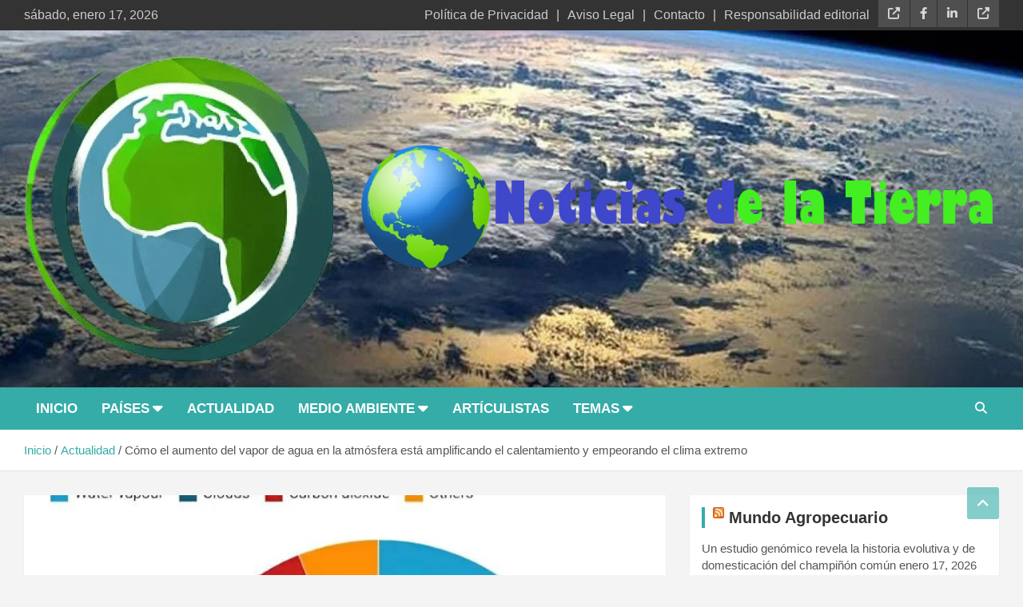

--- FILE ---
content_type: text/html; charset=UTF-8
request_url: https://noticiasdelatierra.com/como-el-aumento-del-vapor-de-agua-en-la-atmosfera-esta-amplificando-el-calentamiento-y-empeorando-el-clima-extremo/
body_size: 51549
content:
<!doctype html><html lang="es" prefix="og: https://ogp.me/ns#"><head><script data-no-optimize="1">var litespeed_docref=sessionStorage.getItem("litespeed_docref");litespeed_docref&&(Object.defineProperty(document,"referrer",{get:function(){return litespeed_docref}}),sessionStorage.removeItem("litespeed_docref"));</script> <meta charset="UTF-8"><meta name="viewport" content="width=device-width, initial-scale=1, shrink-to-fit=no"><link rel="profile" href="https://gmpg.org/xfn/11"><title>Cómo el aumento del vapor de agua en la atmósfera está amplificando el calentamiento y empeorando el clima extremo - Noticias de la Tierra</title><meta name="description" content="La serie de desastres sin precedentes de este año (desde incendios forestales mortales e inundaciones catastróficas hasta temperaturas oceánicas récord y niveles mínimos de hielo marino en la Antártida ) parece una aceleración del cambio climático inducido por el hombre."/><meta name="robots" content="follow, index, max-snippet:-1, max-video-preview:-1, max-image-preview:large"/><link rel="canonical" href="https://noticiasdelatierra.com/como-el-aumento-del-vapor-de-agua-en-la-atmosfera-esta-amplificando-el-calentamiento-y-empeorando-el-clima-extremo/" /><meta property="og:locale" content="es_ES" /><meta property="og:type" content="article" /><meta property="og:title" content="Cómo el aumento del vapor de agua en la atmósfera está amplificando el calentamiento y empeorando el clima extremo" /><meta property="og:description" content="La serie de desastres sin precedentes de este año (desde incendios forestales mortales e inundaciones catastróficas hasta temperaturas oceánicas récord y niveles mínimos de hielo marino en la Antártida ) parece una aceleración del cambio climático inducido por el hombre." /><meta property="og:url" content="https://noticiasdelatierra.com/como-el-aumento-del-vapor-de-agua-en-la-atmosfera-esta-amplificando-el-calentamiento-y-empeorando-el-clima-extremo/" /><meta property="og:site_name" content="Noticias de la Tierra" /><meta property="article:tag" content="atmósfera" /><meta property="article:tag" content="dióxido de carbono" /><meta property="article:tag" content="emisiones" /><meta property="article:tag" content="gases de efecto invernadero" /><meta property="article:tag" content="The Conversation" /><meta property="article:section" content="Actualidad" /><meta property="og:updated_time" content="2023-09-30T19:34:29-04:00" /><meta property="og:image" content="https://noticiasdelatierra.com/wp-content/uploads/2023/09/how-rising-water-vapou.jpg" /><meta property="og:image:secure_url" content="https://noticiasdelatierra.com/wp-content/uploads/2023/09/how-rising-water-vapou.jpg" /><meta property="og:image:width" content="800" /><meta property="og:image:height" content="530" /><meta property="og:image:alt" content="Cómo el aumento del vapor de agua en la atmósfera está amplificando el calentamiento y empeorando el clima extremo" /><meta property="og:image:type" content="image/jpeg" /><meta property="article:published_time" content="2023-09-30T19:34:28-04:00" /><meta property="article:modified_time" content="2023-09-30T19:34:29-04:00" /><meta name="twitter:card" content="summary_large_image" /><meta name="twitter:title" content="Cómo el aumento del vapor de agua en la atmósfera está amplificando el calentamiento y empeorando el clima extremo" /><meta name="twitter:description" content="La serie de desastres sin precedentes de este año (desde incendios forestales mortales e inundaciones catastróficas hasta temperaturas oceánicas récord y niveles mínimos de hielo marino en la Antártida ) parece una aceleración del cambio climático inducido por el hombre." /><meta name="twitter:image" content="https://noticiasdelatierra.com/wp-content/uploads/2023/09/how-rising-water-vapou.jpg" /><meta name="twitter:label1" content="Escrito por" /><meta name="twitter:data1" content="Redaccion" /><meta name="twitter:label2" content="Tiempo de lectura" /><meta name="twitter:data2" content="6 minutos" /> <script type="application/ld+json" class="rank-math-schema">{"@context":"https://schema.org","@graph":[{"@type":["Person","Organization"],"@id":"https://noticiasdelatierra.com/#person","name":"Noticias de la Tierra","logo":{"@type":"ImageObject","@id":"https://noticiasdelatierra.com/#logo","url":"https://noticiasdelatierra.com/wp-content/uploads/2023/06/cropped-cropped-logo-nuevo-noticias-de-la-tierra-PhotoRoom.png-PhotoRoom.png","contentUrl":"https://noticiasdelatierra.com/wp-content/uploads/2023/06/cropped-cropped-logo-nuevo-noticias-de-la-tierra-PhotoRoom.png-PhotoRoom.png","caption":"Noticias de la Tierra","inLanguage":"es","width":"512","height":"512"},"image":{"@type":"ImageObject","@id":"https://noticiasdelatierra.com/#logo","url":"https://noticiasdelatierra.com/wp-content/uploads/2023/06/cropped-cropped-logo-nuevo-noticias-de-la-tierra-PhotoRoom.png-PhotoRoom.png","contentUrl":"https://noticiasdelatierra.com/wp-content/uploads/2023/06/cropped-cropped-logo-nuevo-noticias-de-la-tierra-PhotoRoom.png-PhotoRoom.png","caption":"Noticias de la Tierra","inLanguage":"es","width":"512","height":"512"}},{"@type":"WebSite","@id":"https://noticiasdelatierra.com/#website","url":"https://noticiasdelatierra.com","name":"Noticias de la Tierra","publisher":{"@id":"https://noticiasdelatierra.com/#person"},"inLanguage":"es"},{"@type":"ImageObject","@id":"https://noticiasdelatierra.com/wp-content/uploads/2023/09/how-rising-water-vapou.jpg","url":"https://noticiasdelatierra.com/wp-content/uploads/2023/09/how-rising-water-vapou.jpg","width":"800","height":"530","inLanguage":"es"},{"@type":"BreadcrumbList","@id":"https://noticiasdelatierra.com/como-el-aumento-del-vapor-de-agua-en-la-atmosfera-esta-amplificando-el-calentamiento-y-empeorando-el-clima-extremo/#breadcrumb","itemListElement":[{"@type":"ListItem","position":"1","item":{"@id":"https://noticiasdelatierra.com","name":"Portada"}},{"@type":"ListItem","position":"2","item":{"@id":"https://noticiasdelatierra.com/como-el-aumento-del-vapor-de-agua-en-la-atmosfera-esta-amplificando-el-calentamiento-y-empeorando-el-clima-extremo/","name":"C\u00f3mo el aumento del vapor de agua en la atm\u00f3sfera est\u00e1 amplificando el calentamiento y empeorando el clima extremo"}}]},{"@type":"WebPage","@id":"https://noticiasdelatierra.com/como-el-aumento-del-vapor-de-agua-en-la-atmosfera-esta-amplificando-el-calentamiento-y-empeorando-el-clima-extremo/#webpage","url":"https://noticiasdelatierra.com/como-el-aumento-del-vapor-de-agua-en-la-atmosfera-esta-amplificando-el-calentamiento-y-empeorando-el-clima-extremo/","name":"C\u00f3mo el aumento del vapor de agua en la atm\u00f3sfera est\u00e1 amplificando el calentamiento y empeorando el clima extremo - Noticias de la Tierra","datePublished":"2023-09-30T19:34:28-04:00","dateModified":"2023-09-30T19:34:29-04:00","isPartOf":{"@id":"https://noticiasdelatierra.com/#website"},"primaryImageOfPage":{"@id":"https://noticiasdelatierra.com/wp-content/uploads/2023/09/how-rising-water-vapou.jpg"},"inLanguage":"es","breadcrumb":{"@id":"https://noticiasdelatierra.com/como-el-aumento-del-vapor-de-agua-en-la-atmosfera-esta-amplificando-el-calentamiento-y-empeorando-el-clima-extremo/#breadcrumb"}},{"@type":"Person","@id":"https://noticiasdelatierra.com/author/redaccion/","name":"Redaccion","url":"https://noticiasdelatierra.com/author/redaccion/","image":{"@type":"ImageObject","@id":"https://noticiasdelatierra.com/wp-content/litespeed/avatar/3bad41d71095e4e100aca24bb190d933.jpg?ver=1768659001","url":"https://noticiasdelatierra.com/wp-content/litespeed/avatar/3bad41d71095e4e100aca24bb190d933.jpg?ver=1768659001","caption":"Redaccion","inLanguage":"es"}},{"@type":"BlogPosting","headline":"C\u00f3mo el aumento del vapor de agua en la atm\u00f3sfera est\u00e1 amplificando el calentamiento y empeorando el clima","keywords":"C\u00f3mo el aumento del vapor de agua en la atm\u00f3sfera est\u00e1 amplificando el calentamiento y empeorando el clima extremo","datePublished":"2023-09-30T19:34:28-04:00","dateModified":"2023-09-30T19:34:29-04:00","author":{"@id":"https://noticiasdelatierra.com/author/redaccion/","name":"Redaccion"},"publisher":{"@id":"https://noticiasdelatierra.com/#person"},"description":"La serie de desastres sin precedentes de este a\u00f1o (desde\u00a0incendios forestales mortales\u00a0e\u00a0inundaciones catastr\u00f3ficas\u00a0hasta\u00a0temperaturas oce\u00e1nicas r\u00e9cord\u00a0y\u00a0niveles m\u00ednimos de hielo marino en la Ant\u00e1rtida\u00a0) parece una aceleraci\u00f3n del cambio clim\u00e1tico inducido por el hombre.","name":"C\u00f3mo el aumento del vapor de agua en la atm\u00f3sfera est\u00e1 amplificando el calentamiento y empeorando el clima","@id":"https://noticiasdelatierra.com/como-el-aumento-del-vapor-de-agua-en-la-atmosfera-esta-amplificando-el-calentamiento-y-empeorando-el-clima-extremo/#richSnippet","isPartOf":{"@id":"https://noticiasdelatierra.com/como-el-aumento-del-vapor-de-agua-en-la-atmosfera-esta-amplificando-el-calentamiento-y-empeorando-el-clima-extremo/#webpage"},"image":{"@id":"https://noticiasdelatierra.com/wp-content/uploads/2023/09/how-rising-water-vapou.jpg"},"inLanguage":"es","mainEntityOfPage":{"@id":"https://noticiasdelatierra.com/como-el-aumento-del-vapor-de-agua-en-la-atmosfera-esta-amplificando-el-calentamiento-y-empeorando-el-clima-extremo/#webpage"}}]}</script> <link rel='dns-prefetch' href='//fonts.googleapis.com' /><link rel="alternate" type="application/rss+xml" title="Noticias de la Tierra &raquo; Feed" href="https://noticiasdelatierra.com/feed/" /><link rel="alternate" title="oEmbed (JSON)" type="application/json+oembed" href="https://noticiasdelatierra.com/wp-json/oembed/1.0/embed?url=https%3A%2F%2Fnoticiasdelatierra.com%2Fcomo-el-aumento-del-vapor-de-agua-en-la-atmosfera-esta-amplificando-el-calentamiento-y-empeorando-el-clima-extremo%2F" /><link rel="alternate" title="oEmbed (XML)" type="text/xml+oembed" href="https://noticiasdelatierra.com/wp-json/oembed/1.0/embed?url=https%3A%2F%2Fnoticiasdelatierra.com%2Fcomo-el-aumento-del-vapor-de-agua-en-la-atmosfera-esta-amplificando-el-calentamiento-y-empeorando-el-clima-extremo%2F&#038;format=xml" /><style id='wp-img-auto-sizes-contain-inline-css' type='text/css'>img:is([sizes=auto i],[sizes^="auto," i]){contain-intrinsic-size:3000px 1500px}
/*# sourceURL=wp-img-auto-sizes-contain-inline-css */</style><link data-optimized="2" rel="stylesheet" href="https://noticiasdelatierra.com/wp-content/litespeed/css/78c1573c0e16e5633a1976cebf0aaeaf.css?ver=afb36" /><style id='wp-block-heading-inline-css' type='text/css'>h1:where(.wp-block-heading).has-background,h2:where(.wp-block-heading).has-background,h3:where(.wp-block-heading).has-background,h4:where(.wp-block-heading).has-background,h5:where(.wp-block-heading).has-background,h6:where(.wp-block-heading).has-background{padding:1.25em 2.375em}h1.has-text-align-left[style*=writing-mode]:where([style*=vertical-lr]),h1.has-text-align-right[style*=writing-mode]:where([style*=vertical-rl]),h2.has-text-align-left[style*=writing-mode]:where([style*=vertical-lr]),h2.has-text-align-right[style*=writing-mode]:where([style*=vertical-rl]),h3.has-text-align-left[style*=writing-mode]:where([style*=vertical-lr]),h3.has-text-align-right[style*=writing-mode]:where([style*=vertical-rl]),h4.has-text-align-left[style*=writing-mode]:where([style*=vertical-lr]),h4.has-text-align-right[style*=writing-mode]:where([style*=vertical-rl]),h5.has-text-align-left[style*=writing-mode]:where([style*=vertical-lr]),h5.has-text-align-right[style*=writing-mode]:where([style*=vertical-rl]),h6.has-text-align-left[style*=writing-mode]:where([style*=vertical-lr]),h6.has-text-align-right[style*=writing-mode]:where([style*=vertical-rl]){rotate:180deg}
/*# sourceURL=https://noticiasdelatierra.com/wp-includes/blocks/heading/style.min.css */</style><style id='wp-block-image-inline-css' type='text/css'>.wp-block-image>a,.wp-block-image>figure>a{display:inline-block}.wp-block-image img{box-sizing:border-box;height:auto;max-width:100%;vertical-align:bottom}@media not (prefers-reduced-motion){.wp-block-image img.hide{visibility:hidden}.wp-block-image img.show{animation:show-content-image .4s}}.wp-block-image[style*=border-radius] img,.wp-block-image[style*=border-radius]>a{border-radius:inherit}.wp-block-image.has-custom-border img{box-sizing:border-box}.wp-block-image.aligncenter{text-align:center}.wp-block-image.alignfull>a,.wp-block-image.alignwide>a{width:100%}.wp-block-image.alignfull img,.wp-block-image.alignwide img{height:auto;width:100%}.wp-block-image .aligncenter,.wp-block-image .alignleft,.wp-block-image .alignright,.wp-block-image.aligncenter,.wp-block-image.alignleft,.wp-block-image.alignright{display:table}.wp-block-image .aligncenter>figcaption,.wp-block-image .alignleft>figcaption,.wp-block-image .alignright>figcaption,.wp-block-image.aligncenter>figcaption,.wp-block-image.alignleft>figcaption,.wp-block-image.alignright>figcaption{caption-side:bottom;display:table-caption}.wp-block-image .alignleft{float:left;margin:.5em 1em .5em 0}.wp-block-image .alignright{float:right;margin:.5em 0 .5em 1em}.wp-block-image .aligncenter{margin-left:auto;margin-right:auto}.wp-block-image :where(figcaption){margin-bottom:1em;margin-top:.5em}.wp-block-image.is-style-circle-mask img{border-radius:9999px}@supports ((-webkit-mask-image:none) or (mask-image:none)) or (-webkit-mask-image:none){.wp-block-image.is-style-circle-mask img{border-radius:0;-webkit-mask-image:url('data:image/svg+xml;utf8,<svg viewBox="0 0 100 100" xmlns="http://www.w3.org/2000/svg"><circle cx="50" cy="50" r="50"/></svg>');mask-image:url('data:image/svg+xml;utf8,<svg viewBox="0 0 100 100" xmlns="http://www.w3.org/2000/svg"><circle cx="50" cy="50" r="50"/></svg>');mask-mode:alpha;-webkit-mask-position:center;mask-position:center;-webkit-mask-repeat:no-repeat;mask-repeat:no-repeat;-webkit-mask-size:contain;mask-size:contain}}:root :where(.wp-block-image.is-style-rounded img,.wp-block-image .is-style-rounded img){border-radius:9999px}.wp-block-image figure{margin:0}.wp-lightbox-container{display:flex;flex-direction:column;position:relative}.wp-lightbox-container img{cursor:zoom-in}.wp-lightbox-container img:hover+button{opacity:1}.wp-lightbox-container button{align-items:center;backdrop-filter:blur(16px) saturate(180%);background-color:#5a5a5a40;border:none;border-radius:4px;cursor:zoom-in;display:flex;height:20px;justify-content:center;opacity:0;padding:0;position:absolute;right:16px;text-align:center;top:16px;width:20px;z-index:100}@media not (prefers-reduced-motion){.wp-lightbox-container button{transition:opacity .2s ease}}.wp-lightbox-container button:focus-visible{outline:3px auto #5a5a5a40;outline:3px auto -webkit-focus-ring-color;outline-offset:3px}.wp-lightbox-container button:hover{cursor:pointer;opacity:1}.wp-lightbox-container button:focus{opacity:1}.wp-lightbox-container button:focus,.wp-lightbox-container button:hover,.wp-lightbox-container button:not(:hover):not(:active):not(.has-background){background-color:#5a5a5a40;border:none}.wp-lightbox-overlay{box-sizing:border-box;cursor:zoom-out;height:100vh;left:0;overflow:hidden;position:fixed;top:0;visibility:hidden;width:100%;z-index:100000}.wp-lightbox-overlay .close-button{align-items:center;cursor:pointer;display:flex;justify-content:center;min-height:40px;min-width:40px;padding:0;position:absolute;right:calc(env(safe-area-inset-right) + 16px);top:calc(env(safe-area-inset-top) + 16px);z-index:5000000}.wp-lightbox-overlay .close-button:focus,.wp-lightbox-overlay .close-button:hover,.wp-lightbox-overlay .close-button:not(:hover):not(:active):not(.has-background){background:none;border:none}.wp-lightbox-overlay .lightbox-image-container{height:var(--wp--lightbox-container-height);left:50%;overflow:hidden;position:absolute;top:50%;transform:translate(-50%,-50%);transform-origin:top left;width:var(--wp--lightbox-container-width);z-index:9999999999}.wp-lightbox-overlay .wp-block-image{align-items:center;box-sizing:border-box;display:flex;height:100%;justify-content:center;margin:0;position:relative;transform-origin:0 0;width:100%;z-index:3000000}.wp-lightbox-overlay .wp-block-image img{height:var(--wp--lightbox-image-height);min-height:var(--wp--lightbox-image-height);min-width:var(--wp--lightbox-image-width);width:var(--wp--lightbox-image-width)}.wp-lightbox-overlay .wp-block-image figcaption{display:none}.wp-lightbox-overlay button{background:none;border:none}.wp-lightbox-overlay .scrim{background-color:#fff;height:100%;opacity:.9;position:absolute;width:100%;z-index:2000000}.wp-lightbox-overlay.active{visibility:visible}@media not (prefers-reduced-motion){.wp-lightbox-overlay.active{animation:turn-on-visibility .25s both}.wp-lightbox-overlay.active img{animation:turn-on-visibility .35s both}.wp-lightbox-overlay.show-closing-animation:not(.active){animation:turn-off-visibility .35s both}.wp-lightbox-overlay.show-closing-animation:not(.active) img{animation:turn-off-visibility .25s both}.wp-lightbox-overlay.zoom.active{animation:none;opacity:1;visibility:visible}.wp-lightbox-overlay.zoom.active .lightbox-image-container{animation:lightbox-zoom-in .4s}.wp-lightbox-overlay.zoom.active .lightbox-image-container img{animation:none}.wp-lightbox-overlay.zoom.active .scrim{animation:turn-on-visibility .4s forwards}.wp-lightbox-overlay.zoom.show-closing-animation:not(.active){animation:none}.wp-lightbox-overlay.zoom.show-closing-animation:not(.active) .lightbox-image-container{animation:lightbox-zoom-out .4s}.wp-lightbox-overlay.zoom.show-closing-animation:not(.active) .lightbox-image-container img{animation:none}.wp-lightbox-overlay.zoom.show-closing-animation:not(.active) .scrim{animation:turn-off-visibility .4s forwards}}@keyframes show-content-image{0%{visibility:hidden}99%{visibility:hidden}to{visibility:visible}}@keyframes turn-on-visibility{0%{opacity:0}to{opacity:1}}@keyframes turn-off-visibility{0%{opacity:1;visibility:visible}99%{opacity:0;visibility:visible}to{opacity:0;visibility:hidden}}@keyframes lightbox-zoom-in{0%{transform:translate(calc((-100vw + var(--wp--lightbox-scrollbar-width))/2 + var(--wp--lightbox-initial-left-position)),calc(-50vh + var(--wp--lightbox-initial-top-position))) scale(var(--wp--lightbox-scale))}to{transform:translate(-50%,-50%) scale(1)}}@keyframes lightbox-zoom-out{0%{transform:translate(-50%,-50%) scale(1);visibility:visible}99%{visibility:visible}to{transform:translate(calc((-100vw + var(--wp--lightbox-scrollbar-width))/2 + var(--wp--lightbox-initial-left-position)),calc(-50vh + var(--wp--lightbox-initial-top-position))) scale(var(--wp--lightbox-scale));visibility:hidden}}
/*# sourceURL=https://noticiasdelatierra.com/wp-includes/blocks/image/style.min.css */</style><style id='wp-block-paragraph-inline-css' type='text/css'>.is-small-text{font-size:.875em}.is-regular-text{font-size:1em}.is-large-text{font-size:2.25em}.is-larger-text{font-size:3em}.has-drop-cap:not(:focus):first-letter{float:left;font-size:8.4em;font-style:normal;font-weight:100;line-height:.68;margin:.05em .1em 0 0;text-transform:uppercase}body.rtl .has-drop-cap:not(:focus):first-letter{float:none;margin-left:.1em}p.has-drop-cap.has-background{overflow:hidden}:root :where(p.has-background){padding:1.25em 2.375em}:where(p.has-text-color:not(.has-link-color)) a{color:inherit}p.has-text-align-left[style*="writing-mode:vertical-lr"],p.has-text-align-right[style*="writing-mode:vertical-rl"]{rotate:180deg}
/*# sourceURL=https://noticiasdelatierra.com/wp-includes/blocks/paragraph/style.min.css */</style><style id='wp-block-separator-inline-css' type='text/css'>@charset "UTF-8";.wp-block-separator{border:none;border-top:2px solid}:root :where(.wp-block-separator.is-style-dots){height:auto;line-height:1;text-align:center}:root :where(.wp-block-separator.is-style-dots):before{color:currentColor;content:"···";font-family:serif;font-size:1.5em;letter-spacing:2em;padding-left:2em}.wp-block-separator.is-style-dots{background:none!important;border:none!important}
/*# sourceURL=https://noticiasdelatierra.com/wp-includes/blocks/separator/style.min.css */</style><style id='global-styles-inline-css' type='text/css'>:root{--wp--preset--aspect-ratio--square: 1;--wp--preset--aspect-ratio--4-3: 4/3;--wp--preset--aspect-ratio--3-4: 3/4;--wp--preset--aspect-ratio--3-2: 3/2;--wp--preset--aspect-ratio--2-3: 2/3;--wp--preset--aspect-ratio--16-9: 16/9;--wp--preset--aspect-ratio--9-16: 9/16;--wp--preset--color--black: #000000;--wp--preset--color--cyan-bluish-gray: #abb8c3;--wp--preset--color--white: #ffffff;--wp--preset--color--pale-pink: #f78da7;--wp--preset--color--vivid-red: #cf2e2e;--wp--preset--color--luminous-vivid-orange: #ff6900;--wp--preset--color--luminous-vivid-amber: #fcb900;--wp--preset--color--light-green-cyan: #7bdcb5;--wp--preset--color--vivid-green-cyan: #00d084;--wp--preset--color--pale-cyan-blue: #8ed1fc;--wp--preset--color--vivid-cyan-blue: #0693e3;--wp--preset--color--vivid-purple: #9b51e0;--wp--preset--gradient--vivid-cyan-blue-to-vivid-purple: linear-gradient(135deg,rgb(6,147,227) 0%,rgb(155,81,224) 100%);--wp--preset--gradient--light-green-cyan-to-vivid-green-cyan: linear-gradient(135deg,rgb(122,220,180) 0%,rgb(0,208,130) 100%);--wp--preset--gradient--luminous-vivid-amber-to-luminous-vivid-orange: linear-gradient(135deg,rgb(252,185,0) 0%,rgb(255,105,0) 100%);--wp--preset--gradient--luminous-vivid-orange-to-vivid-red: linear-gradient(135deg,rgb(255,105,0) 0%,rgb(207,46,46) 100%);--wp--preset--gradient--very-light-gray-to-cyan-bluish-gray: linear-gradient(135deg,rgb(238,238,238) 0%,rgb(169,184,195) 100%);--wp--preset--gradient--cool-to-warm-spectrum: linear-gradient(135deg,rgb(74,234,220) 0%,rgb(151,120,209) 20%,rgb(207,42,186) 40%,rgb(238,44,130) 60%,rgb(251,105,98) 80%,rgb(254,248,76) 100%);--wp--preset--gradient--blush-light-purple: linear-gradient(135deg,rgb(255,206,236) 0%,rgb(152,150,240) 100%);--wp--preset--gradient--blush-bordeaux: linear-gradient(135deg,rgb(254,205,165) 0%,rgb(254,45,45) 50%,rgb(107,0,62) 100%);--wp--preset--gradient--luminous-dusk: linear-gradient(135deg,rgb(255,203,112) 0%,rgb(199,81,192) 50%,rgb(65,88,208) 100%);--wp--preset--gradient--pale-ocean: linear-gradient(135deg,rgb(255,245,203) 0%,rgb(182,227,212) 50%,rgb(51,167,181) 100%);--wp--preset--gradient--electric-grass: linear-gradient(135deg,rgb(202,248,128) 0%,rgb(113,206,126) 100%);--wp--preset--gradient--midnight: linear-gradient(135deg,rgb(2,3,129) 0%,rgb(40,116,252) 100%);--wp--preset--font-size--small: 13px;--wp--preset--font-size--medium: 20px;--wp--preset--font-size--large: 36px;--wp--preset--font-size--x-large: 42px;--wp--preset--spacing--20: 0.44rem;--wp--preset--spacing--30: 0.67rem;--wp--preset--spacing--40: 1rem;--wp--preset--spacing--50: 1.5rem;--wp--preset--spacing--60: 2.25rem;--wp--preset--spacing--70: 3.38rem;--wp--preset--spacing--80: 5.06rem;--wp--preset--shadow--natural: 6px 6px 9px rgba(0, 0, 0, 0.2);--wp--preset--shadow--deep: 12px 12px 50px rgba(0, 0, 0, 0.4);--wp--preset--shadow--sharp: 6px 6px 0px rgba(0, 0, 0, 0.2);--wp--preset--shadow--outlined: 6px 6px 0px -3px rgb(255, 255, 255), 6px 6px rgb(0, 0, 0);--wp--preset--shadow--crisp: 6px 6px 0px rgb(0, 0, 0);}:where(.is-layout-flex){gap: 0.5em;}:where(.is-layout-grid){gap: 0.5em;}body .is-layout-flex{display: flex;}.is-layout-flex{flex-wrap: wrap;align-items: center;}.is-layout-flex > :is(*, div){margin: 0;}body .is-layout-grid{display: grid;}.is-layout-grid > :is(*, div){margin: 0;}:where(.wp-block-columns.is-layout-flex){gap: 2em;}:where(.wp-block-columns.is-layout-grid){gap: 2em;}:where(.wp-block-post-template.is-layout-flex){gap: 1.25em;}:where(.wp-block-post-template.is-layout-grid){gap: 1.25em;}.has-black-color{color: var(--wp--preset--color--black) !important;}.has-cyan-bluish-gray-color{color: var(--wp--preset--color--cyan-bluish-gray) !important;}.has-white-color{color: var(--wp--preset--color--white) !important;}.has-pale-pink-color{color: var(--wp--preset--color--pale-pink) !important;}.has-vivid-red-color{color: var(--wp--preset--color--vivid-red) !important;}.has-luminous-vivid-orange-color{color: var(--wp--preset--color--luminous-vivid-orange) !important;}.has-luminous-vivid-amber-color{color: var(--wp--preset--color--luminous-vivid-amber) !important;}.has-light-green-cyan-color{color: var(--wp--preset--color--light-green-cyan) !important;}.has-vivid-green-cyan-color{color: var(--wp--preset--color--vivid-green-cyan) !important;}.has-pale-cyan-blue-color{color: var(--wp--preset--color--pale-cyan-blue) !important;}.has-vivid-cyan-blue-color{color: var(--wp--preset--color--vivid-cyan-blue) !important;}.has-vivid-purple-color{color: var(--wp--preset--color--vivid-purple) !important;}.has-black-background-color{background-color: var(--wp--preset--color--black) !important;}.has-cyan-bluish-gray-background-color{background-color: var(--wp--preset--color--cyan-bluish-gray) !important;}.has-white-background-color{background-color: var(--wp--preset--color--white) !important;}.has-pale-pink-background-color{background-color: var(--wp--preset--color--pale-pink) !important;}.has-vivid-red-background-color{background-color: var(--wp--preset--color--vivid-red) !important;}.has-luminous-vivid-orange-background-color{background-color: var(--wp--preset--color--luminous-vivid-orange) !important;}.has-luminous-vivid-amber-background-color{background-color: var(--wp--preset--color--luminous-vivid-amber) !important;}.has-light-green-cyan-background-color{background-color: var(--wp--preset--color--light-green-cyan) !important;}.has-vivid-green-cyan-background-color{background-color: var(--wp--preset--color--vivid-green-cyan) !important;}.has-pale-cyan-blue-background-color{background-color: var(--wp--preset--color--pale-cyan-blue) !important;}.has-vivid-cyan-blue-background-color{background-color: var(--wp--preset--color--vivid-cyan-blue) !important;}.has-vivid-purple-background-color{background-color: var(--wp--preset--color--vivid-purple) !important;}.has-black-border-color{border-color: var(--wp--preset--color--black) !important;}.has-cyan-bluish-gray-border-color{border-color: var(--wp--preset--color--cyan-bluish-gray) !important;}.has-white-border-color{border-color: var(--wp--preset--color--white) !important;}.has-pale-pink-border-color{border-color: var(--wp--preset--color--pale-pink) !important;}.has-vivid-red-border-color{border-color: var(--wp--preset--color--vivid-red) !important;}.has-luminous-vivid-orange-border-color{border-color: var(--wp--preset--color--luminous-vivid-orange) !important;}.has-luminous-vivid-amber-border-color{border-color: var(--wp--preset--color--luminous-vivid-amber) !important;}.has-light-green-cyan-border-color{border-color: var(--wp--preset--color--light-green-cyan) !important;}.has-vivid-green-cyan-border-color{border-color: var(--wp--preset--color--vivid-green-cyan) !important;}.has-pale-cyan-blue-border-color{border-color: var(--wp--preset--color--pale-cyan-blue) !important;}.has-vivid-cyan-blue-border-color{border-color: var(--wp--preset--color--vivid-cyan-blue) !important;}.has-vivid-purple-border-color{border-color: var(--wp--preset--color--vivid-purple) !important;}.has-vivid-cyan-blue-to-vivid-purple-gradient-background{background: var(--wp--preset--gradient--vivid-cyan-blue-to-vivid-purple) !important;}.has-light-green-cyan-to-vivid-green-cyan-gradient-background{background: var(--wp--preset--gradient--light-green-cyan-to-vivid-green-cyan) !important;}.has-luminous-vivid-amber-to-luminous-vivid-orange-gradient-background{background: var(--wp--preset--gradient--luminous-vivid-amber-to-luminous-vivid-orange) !important;}.has-luminous-vivid-orange-to-vivid-red-gradient-background{background: var(--wp--preset--gradient--luminous-vivid-orange-to-vivid-red) !important;}.has-very-light-gray-to-cyan-bluish-gray-gradient-background{background: var(--wp--preset--gradient--very-light-gray-to-cyan-bluish-gray) !important;}.has-cool-to-warm-spectrum-gradient-background{background: var(--wp--preset--gradient--cool-to-warm-spectrum) !important;}.has-blush-light-purple-gradient-background{background: var(--wp--preset--gradient--blush-light-purple) !important;}.has-blush-bordeaux-gradient-background{background: var(--wp--preset--gradient--blush-bordeaux) !important;}.has-luminous-dusk-gradient-background{background: var(--wp--preset--gradient--luminous-dusk) !important;}.has-pale-ocean-gradient-background{background: var(--wp--preset--gradient--pale-ocean) !important;}.has-electric-grass-gradient-background{background: var(--wp--preset--gradient--electric-grass) !important;}.has-midnight-gradient-background{background: var(--wp--preset--gradient--midnight) !important;}.has-small-font-size{font-size: var(--wp--preset--font-size--small) !important;}.has-medium-font-size{font-size: var(--wp--preset--font-size--medium) !important;}.has-large-font-size{font-size: var(--wp--preset--font-size--large) !important;}.has-x-large-font-size{font-size: var(--wp--preset--font-size--x-large) !important;}
/*# sourceURL=global-styles-inline-css */</style><style id='classic-theme-styles-inline-css' type='text/css'>/*! This file is auto-generated */
.wp-block-button__link{color:#fff;background-color:#32373c;border-radius:9999px;box-shadow:none;text-decoration:none;padding:calc(.667em + 2px) calc(1.333em + 2px);font-size:1.125em}.wp-block-file__button{background:#32373c;color:#fff;text-decoration:none}
/*# sourceURL=/wp-includes/css/classic-themes.min.css */</style><style id='heateor_sss_frontend_css-inline-css' type='text/css'>.heateor_sss_button_instagram span.heateor_sss_svg,a.heateor_sss_instagram span.heateor_sss_svg{background:radial-gradient(circle at 30% 107%,#fdf497 0,#fdf497 5%,#fd5949 45%,#d6249f 60%,#285aeb 90%)}.heateor_sss_horizontal_sharing .heateor_sss_svg,.heateor_sss_standard_follow_icons_container .heateor_sss_svg{color:#fff;border-width:0px;border-style:solid;border-color:transparent}.heateor_sss_horizontal_sharing .heateorSssTCBackground{color:#666}.heateor_sss_horizontal_sharing span.heateor_sss_svg:hover,.heateor_sss_standard_follow_icons_container span.heateor_sss_svg:hover{border-color:transparent;}.heateor_sss_vertical_sharing span.heateor_sss_svg,.heateor_sss_floating_follow_icons_container span.heateor_sss_svg{color:#fff;border-width:0px;border-style:solid;border-color:transparent;}.heateor_sss_vertical_sharing .heateorSssTCBackground{color:#666;}.heateor_sss_vertical_sharing span.heateor_sss_svg:hover,.heateor_sss_floating_follow_icons_container span.heateor_sss_svg:hover{border-color:transparent;}@media screen and (max-width:783px) {.heateor_sss_vertical_sharing{display:none!important}}div.heateor_sss_sharing_title{text-align:center}div.heateor_sss_sharing_ul{width:100%;text-align:center;}div.heateor_sss_horizontal_sharing div.heateor_sss_sharing_ul a{float:none!important;display:inline-block;}
/*# sourceURL=heateor_sss_frontend_css-inline-css */</style> <script type="litespeed/javascript" data-src="https://noticiasdelatierra.com/wp-includes/js/jquery/jquery.min.js" id="jquery-core-js"></script> <link rel="https://api.w.org/" href="https://noticiasdelatierra.com/wp-json/" /><link rel="alternate" title="JSON" type="application/json" href="https://noticiasdelatierra.com/wp-json/wp/v2/posts/12671" /><link rel="EditURI" type="application/rsd+xml" title="RSD" href="https://noticiasdelatierra.com/xmlrpc.php?rsd" /><meta name="generator" content="WordPress 6.9" /><link rel='shortlink' href='https://noticiasdelatierra.com/?p=12671' /><style type="text/css">@media (min-width: 768px) {
		/* Font Size > Top Bar */
			.info-bar {
				font-size: 16px;
			}
		/* Font Size > Navigation */
			.main-navigation a {
				font-size: 17px;
			}
			.main-navigation ul li.menu-item-has-children > a:after,
			.main-navigation ul li.page_item_has_children > a:after {
				font-size: calc(17px + 3px);
			}
				}
		/* Color Scheme > links */
			::selection {
				background-color: #35aca8;
				color: #fff;
			}
			::-moz-selection {
				background-color: #35aca8;
				color: #fff;
			}
			a,
			a:hover,
			a:focus,
			a:active,
			.site-title a:hover,
			.site-title a:focus,
			.site-title a:active,
			.top-stories-bar .top-stories-lists .marquee a:hover,
			.entry-title a:hover,
			.entry-title a:focus,
			.entry-title a:active,
			.post-boxed .entry-title a:hover,
			.site-footer .widget-area .post-boxed .entry-title a:hover,
			.entry-meta a:hover,
			.entry-meta a:focus,
			.post-boxed .entry-meta a:hover,
			.site-footer .widget-area .post-boxed .entry-meta a:hover,
			.entry-meta .tag-links a,
			.nav-links a:hover,
			.widget ul li a:hover,
			.comment-metadata a.comment-edit-link,
			.widget_archive li a[aria-current="page"],
			.widget_tag_cloud a:hover,
			.widget_categories .current-cat a,
			.widget_nav_menu ul li.current_page_item > a,
			.widget_nav_menu ul li.current_page_ancestor > a,
			.widget_nav_menu ul li.current-menu-item > a,
			.widget_nav_menu ul li.current-menu-ancestor > a,
			.widget_pages ul li.current_page_item > a,
			.widget_pages ul li.current_page_ancestor > a,
			.woocommerce.widget_product_categories ul.product-categories .current-cat-parent > a,
			.woocommerce.widget_product_categories ul.product-categories .current-cat > a,
			.woocommerce .star-rating,
			.woocommerce .star-rating:before,
			.woocommerce-MyAccount-navigation ul li:hover a,
			.woocommerce-MyAccount-navigation ul li.is-active a {
				color: #35aca8;
			}
		/* Color Scheme > Navigation */
			.navigation-bar {
				background-color: #35aca8;
			}
			.main-navigation .dropdown-menu a:hover,
			.main-navigation .dropdown-menu a.current-menu-item,
			.main-navigation li ul li:hover > a,
			.main-navigation li ul li.current-menu-item > a,
			.main-navigation li ul li.current-menu-ancestor > a,
			.main-navigation ul li li.current_page_item > a,
			.main-navigation li ul li.current_page_ancestor > a {
				color: #35aca8;
			}
			@media (max-width: 991px) {
				.main-navigation ul li.current_page_item > a,
				.main-navigation ul li.current_page_ancestor > a,
				.main-navigation ul li.current-menu-item > a,
				.main-navigation ul li.current-menu-ancestor > a,
				.main-navigation ul li a:hover,
				.main-navigation ul li a:focus,
				.main-navigation ul li.show > a,
				.main-navigation ul li:hover > a,
				.main-navigation .dropdown-menu a:hover,
				.main-navigation .dropdown-menu a.current-menu-item,
				.main-navigation li ul li:hover > a,
				.main-navigation li ul li.current-menu-item > a,
				.main-navigation li ul li.current-menu-ancestor > a,
				.main-navigation ul li li.current_page_item > a,
				.main-navigation li ul li.current_page_ancestor > a {
					color: #35aca8;
				}
			}
		/* Color Scheme > Buttons */
			.btn-theme,
			.btn-outline-theme:hover,
			.btn-outline-info:not(:disabled):not(.disabled).active,
			.btn-outline-info:not(:disabled):not(.disabled):active,
			.show > .btn-outline-info.dropdown-toggle,
			input[type="reset"],
			input[type="button"],
			input[type="submit"],
			button,
			.back-to-top a,
			#bbpress-forums button,
			.navigation.pagination .current,
			.navigation.pagination a:hover,
			.page-links span,
			.page-links a:hover span,
			.woocommerce #respond input#submit,
			.woocommerce a.button,
			.woocommerce button.button,
			.woocommerce input.button,
			.woocommerce #respond input#submit.alt,
			.woocommerce a.button.alt,
			.woocommerce button.button.alt,
			.woocommerce input.button.alt,
			.woocommerce #respond input#submit.disabled,
			.woocommerce #respond input#submit:disabled,
			.woocommerce #respond input#submit:disabled[disabled],
			.woocommerce a.button.disabled,
			.woocommerce a.button:disabled,
			.woocommerce a.button:disabled[disabled],
			.woocommerce button.button.disabled,
			.woocommerce button.button:disabled,
			.woocommerce button.button:disabled[disabled],
			.woocommerce input.button.disabled,
			.woocommerce input.button:disabled,
			.woocommerce input.button:disabled[disabled],
			.woocommerce #respond input#submit.disabled:hover,
			.woocommerce #respond input#submit:disabled:hover,
			.woocommerce #respond input#submit:disabled[disabled]:hover,
			.woocommerce a.button.disabled:hover,
			.woocommerce a.button:disabled:hover,
			.woocommerce a.button:disabled[disabled]:hover,
			.woocommerce button.button.disabled:hover,
			.woocommerce button.button:disabled:hover,
			.woocommerce button.button:disabled[disabled]:hover,
			.woocommerce input.button.disabled:hover,
			.woocommerce input.button:disabled:hover,
			.woocommerce input.button:disabled[disabled]:hover,
			.woocommerce span.onsale,
			.woocommerce .widget_price_filter .ui-slider .ui-slider-range,
			.woocommerce .widget_price_filter .ui-slider .ui-slider-handle,
			.woocommerce nav.woocommerce-pagination ul li .page-numbers:hover,
			.woocommerce nav.woocommerce-pagination ul li .page-numbers:focus,
			.woocommerce nav.woocommerce-pagination ul li .page-numbers.current {
				background-color: #35aca8;
			}
			.btn-outline-theme {
				border-color: #35aca8;
			}
			.btn-outline-theme,
			.navigation.post-navigation .nav-links a:hover {
				color: #35aca8;
			}
		/* Color Scheme > Elements */
			.theme-color,
			.format-quote blockquote:before {
				color: #35aca8;
			}
			.theme-bg-color,
			.post.sticky .entry-header:before {
				background-color: #35aca8;
			}
			.stories-title,
			.widget-title {
				border-color: #35aca8;
			}
		/* Category Color > Actualidad */
				.entry-meta .cat-links a.cat-links-43,
				.entry-meta .cat-links a.cat-links-43:hover,
				.post-boxed .entry-meta .cat-links a.cat-links-43,
				.post-boxed .entry-meta .cat-links a.cat-links-43:hover,
				.site-footer .widget-area .post-boxed .entry-meta .cat-links a.cat-links-43,
				.site-footer .widget-area .post-boxed .entry-meta .cat-links a.cat-links-43:hover {
					color: #00728e;
				}
				.post-img-wrap .entry-meta .cat-links a.cat-links-43,
				.post-img-wrap .entry-meta .cat-links a.cat-links-43:hover,
				.post-boxed .post-img-wrap .entry-meta .cat-links a.cat-links-43,
				.post-boxed .post-img-wrap .entry-meta .cat-links a.cat-links-43:hover,
				.post-block .post-img-wrap + .entry-header .entry-meta .cat-links a.cat-links-43,
				.post-block .post-img-wrap + .entry-header .entry-meta .cat-links a.cat-links-43:hover,
				.site-footer .widget-area .post-boxed .post-img-wrap .entry-meta .cat-links a.cat-links-43,
				.site-footer .widget-area .post-boxed .post-img-wrap .entry-meta .cat-links a.cat-links-43:hover,
				.site-footer .widget-area .post-block .post-img-wrap + .entry-header .entry-meta .cat-links a.cat-links-43,
				.site-footer .widget-area .post-block .post-img-wrap + .entry-header .entry-meta .cat-links a.cat-links-43:hover {
					background-color: #00728e;
					color: #fff;
				}
			/* Category Color > África */
				.entry-meta .cat-links a.cat-links-10,
				.entry-meta .cat-links a.cat-links-10:hover,
				.post-boxed .entry-meta .cat-links a.cat-links-10,
				.post-boxed .entry-meta .cat-links a.cat-links-10:hover,
				.site-footer .widget-area .post-boxed .entry-meta .cat-links a.cat-links-10,
				.site-footer .widget-area .post-boxed .entry-meta .cat-links a.cat-links-10:hover {
					color: #3d0033;
				}
				.post-img-wrap .entry-meta .cat-links a.cat-links-10,
				.post-img-wrap .entry-meta .cat-links a.cat-links-10:hover,
				.post-boxed .post-img-wrap .entry-meta .cat-links a.cat-links-10,
				.post-boxed .post-img-wrap .entry-meta .cat-links a.cat-links-10:hover,
				.post-block .post-img-wrap + .entry-header .entry-meta .cat-links a.cat-links-10,
				.post-block .post-img-wrap + .entry-header .entry-meta .cat-links a.cat-links-10:hover,
				.site-footer .widget-area .post-boxed .post-img-wrap .entry-meta .cat-links a.cat-links-10,
				.site-footer .widget-area .post-boxed .post-img-wrap .entry-meta .cat-links a.cat-links-10:hover,
				.site-footer .widget-area .post-block .post-img-wrap + .entry-header .entry-meta .cat-links a.cat-links-10,
				.site-footer .widget-area .post-block .post-img-wrap + .entry-header .entry-meta .cat-links a.cat-links-10:hover {
					background-color: #3d0033;
					color: #fff;
				}
			/* Category Color > Aire y polución */
				.entry-meta .cat-links a.cat-links-61,
				.entry-meta .cat-links a.cat-links-61:hover,
				.post-boxed .entry-meta .cat-links a.cat-links-61,
				.post-boxed .entry-meta .cat-links a.cat-links-61:hover,
				.site-footer .widget-area .post-boxed .entry-meta .cat-links a.cat-links-61,
				.site-footer .widget-area .post-boxed .entry-meta .cat-links a.cat-links-61:hover {
					color: #00a516;
				}
				.post-img-wrap .entry-meta .cat-links a.cat-links-61,
				.post-img-wrap .entry-meta .cat-links a.cat-links-61:hover,
				.post-boxed .post-img-wrap .entry-meta .cat-links a.cat-links-61,
				.post-boxed .post-img-wrap .entry-meta .cat-links a.cat-links-61:hover,
				.post-block .post-img-wrap + .entry-header .entry-meta .cat-links a.cat-links-61,
				.post-block .post-img-wrap + .entry-header .entry-meta .cat-links a.cat-links-61:hover,
				.site-footer .widget-area .post-boxed .post-img-wrap .entry-meta .cat-links a.cat-links-61,
				.site-footer .widget-area .post-boxed .post-img-wrap .entry-meta .cat-links a.cat-links-61:hover,
				.site-footer .widget-area .post-block .post-img-wrap + .entry-header .entry-meta .cat-links a.cat-links-61,
				.site-footer .widget-area .post-block .post-img-wrap + .entry-header .entry-meta .cat-links a.cat-links-61:hover {
					background-color: #00a516;
					color: #fff;
				}
			/* Category Color > Áreas polares */
				.entry-meta .cat-links a.cat-links-889,
				.entry-meta .cat-links a.cat-links-889:hover,
				.post-boxed .entry-meta .cat-links a.cat-links-889,
				.post-boxed .entry-meta .cat-links a.cat-links-889:hover,
				.site-footer .widget-area .post-boxed .entry-meta .cat-links a.cat-links-889,
				.site-footer .widget-area .post-boxed .entry-meta .cat-links a.cat-links-889:hover {
					color: #0060e8;
				}
				.post-img-wrap .entry-meta .cat-links a.cat-links-889,
				.post-img-wrap .entry-meta .cat-links a.cat-links-889:hover,
				.post-boxed .post-img-wrap .entry-meta .cat-links a.cat-links-889,
				.post-boxed .post-img-wrap .entry-meta .cat-links a.cat-links-889:hover,
				.post-block .post-img-wrap + .entry-header .entry-meta .cat-links a.cat-links-889,
				.post-block .post-img-wrap + .entry-header .entry-meta .cat-links a.cat-links-889:hover,
				.site-footer .widget-area .post-boxed .post-img-wrap .entry-meta .cat-links a.cat-links-889,
				.site-footer .widget-area .post-boxed .post-img-wrap .entry-meta .cat-links a.cat-links-889:hover,
				.site-footer .widget-area .post-block .post-img-wrap + .entry-header .entry-meta .cat-links a.cat-links-889,
				.site-footer .widget-area .post-block .post-img-wrap + .entry-header .entry-meta .cat-links a.cat-links-889:hover {
					background-color: #0060e8;
					color: #fff;
				}
			/* Category Color > Argentina */
				.entry-meta .cat-links a.cat-links-33,
				.entry-meta .cat-links a.cat-links-33:hover,
				.post-boxed .entry-meta .cat-links a.cat-links-33,
				.post-boxed .entry-meta .cat-links a.cat-links-33:hover,
				.site-footer .widget-area .post-boxed .entry-meta .cat-links a.cat-links-33,
				.site-footer .widget-area .post-boxed .entry-meta .cat-links a.cat-links-33:hover {
					color: #c600c0;
				}
				.post-img-wrap .entry-meta .cat-links a.cat-links-33,
				.post-img-wrap .entry-meta .cat-links a.cat-links-33:hover,
				.post-boxed .post-img-wrap .entry-meta .cat-links a.cat-links-33,
				.post-boxed .post-img-wrap .entry-meta .cat-links a.cat-links-33:hover,
				.post-block .post-img-wrap + .entry-header .entry-meta .cat-links a.cat-links-33,
				.post-block .post-img-wrap + .entry-header .entry-meta .cat-links a.cat-links-33:hover,
				.site-footer .widget-area .post-boxed .post-img-wrap .entry-meta .cat-links a.cat-links-33,
				.site-footer .widget-area .post-boxed .post-img-wrap .entry-meta .cat-links a.cat-links-33:hover,
				.site-footer .widget-area .post-block .post-img-wrap + .entry-header .entry-meta .cat-links a.cat-links-33,
				.site-footer .widget-area .post-block .post-img-wrap + .entry-header .entry-meta .cat-links a.cat-links-33:hover {
					background-color: #c600c0;
					color: #fff;
				}
			/* Category Color > Artículistas */
				.entry-meta .cat-links a.cat-links-41,
				.entry-meta .cat-links a.cat-links-41:hover,
				.post-boxed .entry-meta .cat-links a.cat-links-41,
				.post-boxed .entry-meta .cat-links a.cat-links-41:hover,
				.site-footer .widget-area .post-boxed .entry-meta .cat-links a.cat-links-41,
				.site-footer .widget-area .post-boxed .entry-meta .cat-links a.cat-links-41:hover {
					color: #002b02;
				}
				.post-img-wrap .entry-meta .cat-links a.cat-links-41,
				.post-img-wrap .entry-meta .cat-links a.cat-links-41:hover,
				.post-boxed .post-img-wrap .entry-meta .cat-links a.cat-links-41,
				.post-boxed .post-img-wrap .entry-meta .cat-links a.cat-links-41:hover,
				.post-block .post-img-wrap + .entry-header .entry-meta .cat-links a.cat-links-41,
				.post-block .post-img-wrap + .entry-header .entry-meta .cat-links a.cat-links-41:hover,
				.site-footer .widget-area .post-boxed .post-img-wrap .entry-meta .cat-links a.cat-links-41,
				.site-footer .widget-area .post-boxed .post-img-wrap .entry-meta .cat-links a.cat-links-41:hover,
				.site-footer .widget-area .post-block .post-img-wrap + .entry-header .entry-meta .cat-links a.cat-links-41,
				.site-footer .widget-area .post-block .post-img-wrap + .entry-header .entry-meta .cat-links a.cat-links-41:hover {
					background-color: #002b02;
					color: #fff;
				}
			/* Category Color > Asia */
				.entry-meta .cat-links a.cat-links-11,
				.entry-meta .cat-links a.cat-links-11:hover,
				.post-boxed .entry-meta .cat-links a.cat-links-11,
				.post-boxed .entry-meta .cat-links a.cat-links-11:hover,
				.site-footer .widget-area .post-boxed .entry-meta .cat-links a.cat-links-11,
				.site-footer .widget-area .post-boxed .entry-meta .cat-links a.cat-links-11:hover {
					color: #efdb00;
				}
				.post-img-wrap .entry-meta .cat-links a.cat-links-11,
				.post-img-wrap .entry-meta .cat-links a.cat-links-11:hover,
				.post-boxed .post-img-wrap .entry-meta .cat-links a.cat-links-11,
				.post-boxed .post-img-wrap .entry-meta .cat-links a.cat-links-11:hover,
				.post-block .post-img-wrap + .entry-header .entry-meta .cat-links a.cat-links-11,
				.post-block .post-img-wrap + .entry-header .entry-meta .cat-links a.cat-links-11:hover,
				.site-footer .widget-area .post-boxed .post-img-wrap .entry-meta .cat-links a.cat-links-11,
				.site-footer .widget-area .post-boxed .post-img-wrap .entry-meta .cat-links a.cat-links-11:hover,
				.site-footer .widget-area .post-block .post-img-wrap + .entry-header .entry-meta .cat-links a.cat-links-11,
				.site-footer .widget-area .post-block .post-img-wrap + .entry-header .entry-meta .cat-links a.cat-links-11:hover {
					background-color: #efdb00;
					color: #fff;
				}
			/* Category Color > Biodiversidad */
				.entry-meta .cat-links a.cat-links-52,
				.entry-meta .cat-links a.cat-links-52:hover,
				.post-boxed .entry-meta .cat-links a.cat-links-52,
				.post-boxed .entry-meta .cat-links a.cat-links-52:hover,
				.site-footer .widget-area .post-boxed .entry-meta .cat-links a.cat-links-52,
				.site-footer .widget-area .post-boxed .entry-meta .cat-links a.cat-links-52:hover {
					color: #00720f;
				}
				.post-img-wrap .entry-meta .cat-links a.cat-links-52,
				.post-img-wrap .entry-meta .cat-links a.cat-links-52:hover,
				.post-boxed .post-img-wrap .entry-meta .cat-links a.cat-links-52,
				.post-boxed .post-img-wrap .entry-meta .cat-links a.cat-links-52:hover,
				.post-block .post-img-wrap + .entry-header .entry-meta .cat-links a.cat-links-52,
				.post-block .post-img-wrap + .entry-header .entry-meta .cat-links a.cat-links-52:hover,
				.site-footer .widget-area .post-boxed .post-img-wrap .entry-meta .cat-links a.cat-links-52,
				.site-footer .widget-area .post-boxed .post-img-wrap .entry-meta .cat-links a.cat-links-52:hover,
				.site-footer .widget-area .post-block .post-img-wrap + .entry-header .entry-meta .cat-links a.cat-links-52,
				.site-footer .widget-area .post-block .post-img-wrap + .entry-header .entry-meta .cat-links a.cat-links-52:hover {
					background-color: #00720f;
					color: #fff;
				}
			/* Category Color > Bosques, Selvas y Praderas */
				.entry-meta .cat-links a.cat-links-65,
				.entry-meta .cat-links a.cat-links-65:hover,
				.post-boxed .entry-meta .cat-links a.cat-links-65,
				.post-boxed .entry-meta .cat-links a.cat-links-65:hover,
				.site-footer .widget-area .post-boxed .entry-meta .cat-links a.cat-links-65,
				.site-footer .widget-area .post-boxed .entry-meta .cat-links a.cat-links-65:hover {
					color: #00b59c;
				}
				.post-img-wrap .entry-meta .cat-links a.cat-links-65,
				.post-img-wrap .entry-meta .cat-links a.cat-links-65:hover,
				.post-boxed .post-img-wrap .entry-meta .cat-links a.cat-links-65,
				.post-boxed .post-img-wrap .entry-meta .cat-links a.cat-links-65:hover,
				.post-block .post-img-wrap + .entry-header .entry-meta .cat-links a.cat-links-65,
				.post-block .post-img-wrap + .entry-header .entry-meta .cat-links a.cat-links-65:hover,
				.site-footer .widget-area .post-boxed .post-img-wrap .entry-meta .cat-links a.cat-links-65,
				.site-footer .widget-area .post-boxed .post-img-wrap .entry-meta .cat-links a.cat-links-65:hover,
				.site-footer .widget-area .post-block .post-img-wrap + .entry-header .entry-meta .cat-links a.cat-links-65,
				.site-footer .widget-area .post-block .post-img-wrap + .entry-header .entry-meta .cat-links a.cat-links-65:hover {
					background-color: #00b59c;
					color: #fff;
				}
			/* Category Color > Brasil */
				.entry-meta .cat-links a.cat-links-26,
				.entry-meta .cat-links a.cat-links-26:hover,
				.post-boxed .entry-meta .cat-links a.cat-links-26,
				.post-boxed .entry-meta .cat-links a.cat-links-26:hover,
				.site-footer .widget-area .post-boxed .entry-meta .cat-links a.cat-links-26,
				.site-footer .widget-area .post-boxed .entry-meta .cat-links a.cat-links-26:hover {
					color: #9500bf;
				}
				.post-img-wrap .entry-meta .cat-links a.cat-links-26,
				.post-img-wrap .entry-meta .cat-links a.cat-links-26:hover,
				.post-boxed .post-img-wrap .entry-meta .cat-links a.cat-links-26,
				.post-boxed .post-img-wrap .entry-meta .cat-links a.cat-links-26:hover,
				.post-block .post-img-wrap + .entry-header .entry-meta .cat-links a.cat-links-26,
				.post-block .post-img-wrap + .entry-header .entry-meta .cat-links a.cat-links-26:hover,
				.site-footer .widget-area .post-boxed .post-img-wrap .entry-meta .cat-links a.cat-links-26,
				.site-footer .widget-area .post-boxed .post-img-wrap .entry-meta .cat-links a.cat-links-26:hover,
				.site-footer .widget-area .post-block .post-img-wrap + .entry-header .entry-meta .cat-links a.cat-links-26,
				.site-footer .widget-area .post-block .post-img-wrap + .entry-header .entry-meta .cat-links a.cat-links-26:hover {
					background-color: #9500bf;
					color: #fff;
				}
			/* Category Color > Cambio Climático y Calentamiento Global */
				.entry-meta .cat-links a.cat-links-47,
				.entry-meta .cat-links a.cat-links-47:hover,
				.post-boxed .entry-meta .cat-links a.cat-links-47,
				.post-boxed .entry-meta .cat-links a.cat-links-47:hover,
				.site-footer .widget-area .post-boxed .entry-meta .cat-links a.cat-links-47,
				.site-footer .widget-area .post-boxed .entry-meta .cat-links a.cat-links-47:hover {
					color: #0a5600;
				}
				.post-img-wrap .entry-meta .cat-links a.cat-links-47,
				.post-img-wrap .entry-meta .cat-links a.cat-links-47:hover,
				.post-boxed .post-img-wrap .entry-meta .cat-links a.cat-links-47,
				.post-boxed .post-img-wrap .entry-meta .cat-links a.cat-links-47:hover,
				.post-block .post-img-wrap + .entry-header .entry-meta .cat-links a.cat-links-47,
				.post-block .post-img-wrap + .entry-header .entry-meta .cat-links a.cat-links-47:hover,
				.site-footer .widget-area .post-boxed .post-img-wrap .entry-meta .cat-links a.cat-links-47,
				.site-footer .widget-area .post-boxed .post-img-wrap .entry-meta .cat-links a.cat-links-47:hover,
				.site-footer .widget-area .post-block .post-img-wrap + .entry-header .entry-meta .cat-links a.cat-links-47,
				.site-footer .widget-area .post-block .post-img-wrap + .entry-header .entry-meta .cat-links a.cat-links-47:hover {
					background-color: #0a5600;
					color: #fff;
				}
			/* Category Color > Canadá */
				.entry-meta .cat-links a.cat-links-15,
				.entry-meta .cat-links a.cat-links-15:hover,
				.post-boxed .entry-meta .cat-links a.cat-links-15,
				.post-boxed .entry-meta .cat-links a.cat-links-15:hover,
				.site-footer .widget-area .post-boxed .entry-meta .cat-links a.cat-links-15,
				.site-footer .widget-area .post-boxed .entry-meta .cat-links a.cat-links-15:hover {
					color: #005bdb;
				}
				.post-img-wrap .entry-meta .cat-links a.cat-links-15,
				.post-img-wrap .entry-meta .cat-links a.cat-links-15:hover,
				.post-boxed .post-img-wrap .entry-meta .cat-links a.cat-links-15,
				.post-boxed .post-img-wrap .entry-meta .cat-links a.cat-links-15:hover,
				.post-block .post-img-wrap + .entry-header .entry-meta .cat-links a.cat-links-15,
				.post-block .post-img-wrap + .entry-header .entry-meta .cat-links a.cat-links-15:hover,
				.site-footer .widget-area .post-boxed .post-img-wrap .entry-meta .cat-links a.cat-links-15,
				.site-footer .widget-area .post-boxed .post-img-wrap .entry-meta .cat-links a.cat-links-15:hover,
				.site-footer .widget-area .post-block .post-img-wrap + .entry-header .entry-meta .cat-links a.cat-links-15,
				.site-footer .widget-area .post-block .post-img-wrap + .entry-header .entry-meta .cat-links a.cat-links-15:hover {
					background-color: #005bdb;
					color: #fff;
				}
			/* Category Color > Catastrofes y desastres ambientales */
				.entry-meta .cat-links a.cat-links-53,
				.entry-meta .cat-links a.cat-links-53:hover,
				.post-boxed .entry-meta .cat-links a.cat-links-53,
				.post-boxed .entry-meta .cat-links a.cat-links-53:hover,
				.site-footer .widget-area .post-boxed .entry-meta .cat-links a.cat-links-53,
				.site-footer .widget-area .post-boxed .entry-meta .cat-links a.cat-links-53:hover {
					color: #94ce00;
				}
				.post-img-wrap .entry-meta .cat-links a.cat-links-53,
				.post-img-wrap .entry-meta .cat-links a.cat-links-53:hover,
				.post-boxed .post-img-wrap .entry-meta .cat-links a.cat-links-53,
				.post-boxed .post-img-wrap .entry-meta .cat-links a.cat-links-53:hover,
				.post-block .post-img-wrap + .entry-header .entry-meta .cat-links a.cat-links-53,
				.post-block .post-img-wrap + .entry-header .entry-meta .cat-links a.cat-links-53:hover,
				.site-footer .widget-area .post-boxed .post-img-wrap .entry-meta .cat-links a.cat-links-53,
				.site-footer .widget-area .post-boxed .post-img-wrap .entry-meta .cat-links a.cat-links-53:hover,
				.site-footer .widget-area .post-block .post-img-wrap + .entry-header .entry-meta .cat-links a.cat-links-53,
				.site-footer .widget-area .post-block .post-img-wrap + .entry-header .entry-meta .cat-links a.cat-links-53:hover {
					background-color: #94ce00;
					color: #fff;
				}
			/* Category Color > Centro Ámerica */
				.entry-meta .cat-links a.cat-links-8,
				.entry-meta .cat-links a.cat-links-8:hover,
				.post-boxed .entry-meta .cat-links a.cat-links-8,
				.post-boxed .entry-meta .cat-links a.cat-links-8:hover,
				.site-footer .widget-area .post-boxed .entry-meta .cat-links a.cat-links-8,
				.site-footer .widget-area .post-boxed .entry-meta .cat-links a.cat-links-8:hover {
					color: #00079e;
				}
				.post-img-wrap .entry-meta .cat-links a.cat-links-8,
				.post-img-wrap .entry-meta .cat-links a.cat-links-8:hover,
				.post-boxed .post-img-wrap .entry-meta .cat-links a.cat-links-8,
				.post-boxed .post-img-wrap .entry-meta .cat-links a.cat-links-8:hover,
				.post-block .post-img-wrap + .entry-header .entry-meta .cat-links a.cat-links-8,
				.post-block .post-img-wrap + .entry-header .entry-meta .cat-links a.cat-links-8:hover,
				.site-footer .widget-area .post-boxed .post-img-wrap .entry-meta .cat-links a.cat-links-8,
				.site-footer .widget-area .post-boxed .post-img-wrap .entry-meta .cat-links a.cat-links-8:hover,
				.site-footer .widget-area .post-block .post-img-wrap + .entry-header .entry-meta .cat-links a.cat-links-8,
				.site-footer .widget-area .post-block .post-img-wrap + .entry-header .entry-meta .cat-links a.cat-links-8:hover {
					background-color: #00079e;
					color: #fff;
				}
			/* Category Color > Chile */
				.entry-meta .cat-links a.cat-links-32,
				.entry-meta .cat-links a.cat-links-32:hover,
				.post-boxed .entry-meta .cat-links a.cat-links-32,
				.post-boxed .entry-meta .cat-links a.cat-links-32:hover,
				.site-footer .widget-area .post-boxed .entry-meta .cat-links a.cat-links-32,
				.site-footer .widget-area .post-boxed .entry-meta .cat-links a.cat-links-32:hover {
					color: #ed0086;
				}
				.post-img-wrap .entry-meta .cat-links a.cat-links-32,
				.post-img-wrap .entry-meta .cat-links a.cat-links-32:hover,
				.post-boxed .post-img-wrap .entry-meta .cat-links a.cat-links-32,
				.post-boxed .post-img-wrap .entry-meta .cat-links a.cat-links-32:hover,
				.post-block .post-img-wrap + .entry-header .entry-meta .cat-links a.cat-links-32,
				.post-block .post-img-wrap + .entry-header .entry-meta .cat-links a.cat-links-32:hover,
				.site-footer .widget-area .post-boxed .post-img-wrap .entry-meta .cat-links a.cat-links-32,
				.site-footer .widget-area .post-boxed .post-img-wrap .entry-meta .cat-links a.cat-links-32:hover,
				.site-footer .widget-area .post-block .post-img-wrap + .entry-header .entry-meta .cat-links a.cat-links-32,
				.site-footer .widget-area .post-block .post-img-wrap + .entry-header .entry-meta .cat-links a.cat-links-32:hover {
					background-color: #ed0086;
					color: #fff;
				}
			/* Category Color > Ciudades y Urbanismos */
				.entry-meta .cat-links a.cat-links-68,
				.entry-meta .cat-links a.cat-links-68:hover,
				.post-boxed .entry-meta .cat-links a.cat-links-68,
				.post-boxed .entry-meta .cat-links a.cat-links-68:hover,
				.site-footer .widget-area .post-boxed .entry-meta .cat-links a.cat-links-68,
				.site-footer .widget-area .post-boxed .entry-meta .cat-links a.cat-links-68:hover {
					color: #004c42;
				}
				.post-img-wrap .entry-meta .cat-links a.cat-links-68,
				.post-img-wrap .entry-meta .cat-links a.cat-links-68:hover,
				.post-boxed .post-img-wrap .entry-meta .cat-links a.cat-links-68,
				.post-boxed .post-img-wrap .entry-meta .cat-links a.cat-links-68:hover,
				.post-block .post-img-wrap + .entry-header .entry-meta .cat-links a.cat-links-68,
				.post-block .post-img-wrap + .entry-header .entry-meta .cat-links a.cat-links-68:hover,
				.site-footer .widget-area .post-boxed .post-img-wrap .entry-meta .cat-links a.cat-links-68,
				.site-footer .widget-area .post-boxed .post-img-wrap .entry-meta .cat-links a.cat-links-68:hover,
				.site-footer .widget-area .post-block .post-img-wrap + .entry-header .entry-meta .cat-links a.cat-links-68,
				.site-footer .widget-area .post-block .post-img-wrap + .entry-header .entry-meta .cat-links a.cat-links-68:hover {
					background-color: #004c42;
					color: #fff;
				}
			/* Category Color > clima */
				.entry-meta .cat-links a.cat-links-54,
				.entry-meta .cat-links a.cat-links-54:hover,
				.post-boxed .entry-meta .cat-links a.cat-links-54,
				.post-boxed .entry-meta .cat-links a.cat-links-54:hover,
				.site-footer .widget-area .post-boxed .entry-meta .cat-links a.cat-links-54,
				.site-footer .widget-area .post-boxed .entry-meta .cat-links a.cat-links-54:hover {
					color: #896200;
				}
				.post-img-wrap .entry-meta .cat-links a.cat-links-54,
				.post-img-wrap .entry-meta .cat-links a.cat-links-54:hover,
				.post-boxed .post-img-wrap .entry-meta .cat-links a.cat-links-54,
				.post-boxed .post-img-wrap .entry-meta .cat-links a.cat-links-54:hover,
				.post-block .post-img-wrap + .entry-header .entry-meta .cat-links a.cat-links-54,
				.post-block .post-img-wrap + .entry-header .entry-meta .cat-links a.cat-links-54:hover,
				.site-footer .widget-area .post-boxed .post-img-wrap .entry-meta .cat-links a.cat-links-54,
				.site-footer .widget-area .post-boxed .post-img-wrap .entry-meta .cat-links a.cat-links-54:hover,
				.site-footer .widget-area .post-block .post-img-wrap + .entry-header .entry-meta .cat-links a.cat-links-54,
				.site-footer .widget-area .post-block .post-img-wrap + .entry-header .entry-meta .cat-links a.cat-links-54:hover {
					background-color: #896200;
					color: #fff;
				}
			/* Category Color > Colombia */
				.entry-meta .cat-links a.cat-links-24,
				.entry-meta .cat-links a.cat-links-24:hover,
				.post-boxed .entry-meta .cat-links a.cat-links-24,
				.post-boxed .entry-meta .cat-links a.cat-links-24:hover,
				.site-footer .widget-area .post-boxed .entry-meta .cat-links a.cat-links-24,
				.site-footer .widget-area .post-boxed .entry-meta .cat-links a.cat-links-24:hover {
					color: #006fc4;
				}
				.post-img-wrap .entry-meta .cat-links a.cat-links-24,
				.post-img-wrap .entry-meta .cat-links a.cat-links-24:hover,
				.post-boxed .post-img-wrap .entry-meta .cat-links a.cat-links-24,
				.post-boxed .post-img-wrap .entry-meta .cat-links a.cat-links-24:hover,
				.post-block .post-img-wrap + .entry-header .entry-meta .cat-links a.cat-links-24,
				.post-block .post-img-wrap + .entry-header .entry-meta .cat-links a.cat-links-24:hover,
				.site-footer .widget-area .post-boxed .post-img-wrap .entry-meta .cat-links a.cat-links-24,
				.site-footer .widget-area .post-boxed .post-img-wrap .entry-meta .cat-links a.cat-links-24:hover,
				.site-footer .widget-area .post-block .post-img-wrap + .entry-header .entry-meta .cat-links a.cat-links-24,
				.site-footer .widget-area .post-block .post-img-wrap + .entry-header .entry-meta .cat-links a.cat-links-24:hover {
					background-color: #006fc4;
					color: #fff;
				}
			/* Category Color > Comunicados de Prensa */
				.entry-meta .cat-links a.cat-links-275,
				.entry-meta .cat-links a.cat-links-275:hover,
				.post-boxed .entry-meta .cat-links a.cat-links-275,
				.post-boxed .entry-meta .cat-links a.cat-links-275:hover,
				.site-footer .widget-area .post-boxed .entry-meta .cat-links a.cat-links-275,
				.site-footer .widget-area .post-boxed .entry-meta .cat-links a.cat-links-275:hover {
					color: #4b9100;
				}
				.post-img-wrap .entry-meta .cat-links a.cat-links-275,
				.post-img-wrap .entry-meta .cat-links a.cat-links-275:hover,
				.post-boxed .post-img-wrap .entry-meta .cat-links a.cat-links-275,
				.post-boxed .post-img-wrap .entry-meta .cat-links a.cat-links-275:hover,
				.post-block .post-img-wrap + .entry-header .entry-meta .cat-links a.cat-links-275,
				.post-block .post-img-wrap + .entry-header .entry-meta .cat-links a.cat-links-275:hover,
				.site-footer .widget-area .post-boxed .post-img-wrap .entry-meta .cat-links a.cat-links-275,
				.site-footer .widget-area .post-boxed .post-img-wrap .entry-meta .cat-links a.cat-links-275:hover,
				.site-footer .widget-area .post-block .post-img-wrap + .entry-header .entry-meta .cat-links a.cat-links-275,
				.site-footer .widget-area .post-block .post-img-wrap + .entry-header .entry-meta .cat-links a.cat-links-275:hover {
					background-color: #4b9100;
					color: #fff;
				}
			/* Category Color > Contaminación ambiental */
				.entry-meta .cat-links a.cat-links-60,
				.entry-meta .cat-links a.cat-links-60:hover,
				.post-boxed .entry-meta .cat-links a.cat-links-60,
				.post-boxed .entry-meta .cat-links a.cat-links-60:hover,
				.site-footer .widget-area .post-boxed .entry-meta .cat-links a.cat-links-60,
				.site-footer .widget-area .post-boxed .entry-meta .cat-links a.cat-links-60:hover {
					color: #001f7c;
				}
				.post-img-wrap .entry-meta .cat-links a.cat-links-60,
				.post-img-wrap .entry-meta .cat-links a.cat-links-60:hover,
				.post-boxed .post-img-wrap .entry-meta .cat-links a.cat-links-60,
				.post-boxed .post-img-wrap .entry-meta .cat-links a.cat-links-60:hover,
				.post-block .post-img-wrap + .entry-header .entry-meta .cat-links a.cat-links-60,
				.post-block .post-img-wrap + .entry-header .entry-meta .cat-links a.cat-links-60:hover,
				.site-footer .widget-area .post-boxed .post-img-wrap .entry-meta .cat-links a.cat-links-60,
				.site-footer .widget-area .post-boxed .post-img-wrap .entry-meta .cat-links a.cat-links-60:hover,
				.site-footer .widget-area .post-block .post-img-wrap + .entry-header .entry-meta .cat-links a.cat-links-60,
				.site-footer .widget-area .post-block .post-img-wrap + .entry-header .entry-meta .cat-links a.cat-links-60:hover {
					background-color: #001f7c;
					color: #fff;
				}
			/* Category Color > Cosmología */
				.entry-meta .cat-links a.cat-links-57,
				.entry-meta .cat-links a.cat-links-57:hover,
				.post-boxed .entry-meta .cat-links a.cat-links-57,
				.post-boxed .entry-meta .cat-links a.cat-links-57:hover,
				.site-footer .widget-area .post-boxed .entry-meta .cat-links a.cat-links-57,
				.site-footer .widget-area .post-boxed .entry-meta .cat-links a.cat-links-57:hover {
					color: #6cd100;
				}
				.post-img-wrap .entry-meta .cat-links a.cat-links-57,
				.post-img-wrap .entry-meta .cat-links a.cat-links-57:hover,
				.post-boxed .post-img-wrap .entry-meta .cat-links a.cat-links-57,
				.post-boxed .post-img-wrap .entry-meta .cat-links a.cat-links-57:hover,
				.post-block .post-img-wrap + .entry-header .entry-meta .cat-links a.cat-links-57,
				.post-block .post-img-wrap + .entry-header .entry-meta .cat-links a.cat-links-57:hover,
				.site-footer .widget-area .post-boxed .post-img-wrap .entry-meta .cat-links a.cat-links-57,
				.site-footer .widget-area .post-boxed .post-img-wrap .entry-meta .cat-links a.cat-links-57:hover,
				.site-footer .widget-area .post-block .post-img-wrap + .entry-header .entry-meta .cat-links a.cat-links-57,
				.site-footer .widget-area .post-block .post-img-wrap + .entry-header .entry-meta .cat-links a.cat-links-57:hover {
					background-color: #6cd100;
					color: #fff;
				}
			/* Category Color > Costa Rica */
				.entry-meta .cat-links a.cat-links-22,
				.entry-meta .cat-links a.cat-links-22:hover,
				.post-boxed .entry-meta .cat-links a.cat-links-22,
				.post-boxed .entry-meta .cat-links a.cat-links-22:hover,
				.site-footer .widget-area .post-boxed .entry-meta .cat-links a.cat-links-22,
				.site-footer .widget-area .post-boxed .entry-meta .cat-links a.cat-links-22:hover {
					color: #03cc00;
				}
				.post-img-wrap .entry-meta .cat-links a.cat-links-22,
				.post-img-wrap .entry-meta .cat-links a.cat-links-22:hover,
				.post-boxed .post-img-wrap .entry-meta .cat-links a.cat-links-22,
				.post-boxed .post-img-wrap .entry-meta .cat-links a.cat-links-22:hover,
				.post-block .post-img-wrap + .entry-header .entry-meta .cat-links a.cat-links-22,
				.post-block .post-img-wrap + .entry-header .entry-meta .cat-links a.cat-links-22:hover,
				.site-footer .widget-area .post-boxed .post-img-wrap .entry-meta .cat-links a.cat-links-22,
				.site-footer .widget-area .post-boxed .post-img-wrap .entry-meta .cat-links a.cat-links-22:hover,
				.site-footer .widget-area .post-block .post-img-wrap + .entry-header .entry-meta .cat-links a.cat-links-22,
				.site-footer .widget-area .post-block .post-img-wrap + .entry-header .entry-meta .cat-links a.cat-links-22:hover {
					background-color: #03cc00;
					color: #fff;
				}
			/* Category Color > Economía y la Tierra */
				.entry-meta .cat-links a.cat-links-44,
				.entry-meta .cat-links a.cat-links-44:hover,
				.post-boxed .entry-meta .cat-links a.cat-links-44,
				.post-boxed .entry-meta .cat-links a.cat-links-44:hover,
				.site-footer .widget-area .post-boxed .entry-meta .cat-links a.cat-links-44,
				.site-footer .widget-area .post-boxed .entry-meta .cat-links a.cat-links-44:hover {
					color: #00d39b;
				}
				.post-img-wrap .entry-meta .cat-links a.cat-links-44,
				.post-img-wrap .entry-meta .cat-links a.cat-links-44:hover,
				.post-boxed .post-img-wrap .entry-meta .cat-links a.cat-links-44,
				.post-boxed .post-img-wrap .entry-meta .cat-links a.cat-links-44:hover,
				.post-block .post-img-wrap + .entry-header .entry-meta .cat-links a.cat-links-44,
				.post-block .post-img-wrap + .entry-header .entry-meta .cat-links a.cat-links-44:hover,
				.site-footer .widget-area .post-boxed .post-img-wrap .entry-meta .cat-links a.cat-links-44,
				.site-footer .widget-area .post-boxed .post-img-wrap .entry-meta .cat-links a.cat-links-44:hover,
				.site-footer .widget-area .post-block .post-img-wrap + .entry-header .entry-meta .cat-links a.cat-links-44,
				.site-footer .widget-area .post-block .post-img-wrap + .entry-header .entry-meta .cat-links a.cat-links-44:hover {
					background-color: #00d39b;
					color: #fff;
				}
			/* Category Color > Ecosistemas y conservación */
				.entry-meta .cat-links a.cat-links-847,
				.entry-meta .cat-links a.cat-links-847:hover,
				.post-boxed .entry-meta .cat-links a.cat-links-847,
				.post-boxed .entry-meta .cat-links a.cat-links-847:hover,
				.site-footer .widget-area .post-boxed .entry-meta .cat-links a.cat-links-847,
				.site-footer .widget-area .post-boxed .entry-meta .cat-links a.cat-links-847:hover {
					color: #381200;
				}
				.post-img-wrap .entry-meta .cat-links a.cat-links-847,
				.post-img-wrap .entry-meta .cat-links a.cat-links-847:hover,
				.post-boxed .post-img-wrap .entry-meta .cat-links a.cat-links-847,
				.post-boxed .post-img-wrap .entry-meta .cat-links a.cat-links-847:hover,
				.post-block .post-img-wrap + .entry-header .entry-meta .cat-links a.cat-links-847,
				.post-block .post-img-wrap + .entry-header .entry-meta .cat-links a.cat-links-847:hover,
				.site-footer .widget-area .post-boxed .post-img-wrap .entry-meta .cat-links a.cat-links-847,
				.site-footer .widget-area .post-boxed .post-img-wrap .entry-meta .cat-links a.cat-links-847:hover,
				.site-footer .widget-area .post-block .post-img-wrap + .entry-header .entry-meta .cat-links a.cat-links-847,
				.site-footer .widget-area .post-block .post-img-wrap + .entry-header .entry-meta .cat-links a.cat-links-847:hover {
					background-color: #381200;
					color: #fff;
				}
			/* Category Color > Ecuador */
				.entry-meta .cat-links a.cat-links-27,
				.entry-meta .cat-links a.cat-links-27:hover,
				.post-boxed .entry-meta .cat-links a.cat-links-27,
				.post-boxed .entry-meta .cat-links a.cat-links-27:hover,
				.site-footer .widget-area .post-boxed .entry-meta .cat-links a.cat-links-27,
				.site-footer .widget-area .post-boxed .entry-meta .cat-links a.cat-links-27:hover {
					color: #005953;
				}
				.post-img-wrap .entry-meta .cat-links a.cat-links-27,
				.post-img-wrap .entry-meta .cat-links a.cat-links-27:hover,
				.post-boxed .post-img-wrap .entry-meta .cat-links a.cat-links-27,
				.post-boxed .post-img-wrap .entry-meta .cat-links a.cat-links-27:hover,
				.post-block .post-img-wrap + .entry-header .entry-meta .cat-links a.cat-links-27,
				.post-block .post-img-wrap + .entry-header .entry-meta .cat-links a.cat-links-27:hover,
				.site-footer .widget-area .post-boxed .post-img-wrap .entry-meta .cat-links a.cat-links-27,
				.site-footer .widget-area .post-boxed .post-img-wrap .entry-meta .cat-links a.cat-links-27:hover,
				.site-footer .widget-area .post-block .post-img-wrap + .entry-header .entry-meta .cat-links a.cat-links-27,
				.site-footer .widget-area .post-block .post-img-wrap + .entry-header .entry-meta .cat-links a.cat-links-27:hover {
					background-color: #005953;
					color: #fff;
				}
			/* Category Color > El Agua */
				.entry-meta .cat-links a.cat-links-56,
				.entry-meta .cat-links a.cat-links-56:hover,
				.post-boxed .entry-meta .cat-links a.cat-links-56,
				.post-boxed .entry-meta .cat-links a.cat-links-56:hover,
				.site-footer .widget-area .post-boxed .entry-meta .cat-links a.cat-links-56,
				.site-footer .widget-area .post-boxed .entry-meta .cat-links a.cat-links-56:hover {
					color: #0073cc;
				}
				.post-img-wrap .entry-meta .cat-links a.cat-links-56,
				.post-img-wrap .entry-meta .cat-links a.cat-links-56:hover,
				.post-boxed .post-img-wrap .entry-meta .cat-links a.cat-links-56,
				.post-boxed .post-img-wrap .entry-meta .cat-links a.cat-links-56:hover,
				.post-block .post-img-wrap + .entry-header .entry-meta .cat-links a.cat-links-56,
				.post-block .post-img-wrap + .entry-header .entry-meta .cat-links a.cat-links-56:hover,
				.site-footer .widget-area .post-boxed .post-img-wrap .entry-meta .cat-links a.cat-links-56,
				.site-footer .widget-area .post-boxed .post-img-wrap .entry-meta .cat-links a.cat-links-56:hover,
				.site-footer .widget-area .post-block .post-img-wrap + .entry-header .entry-meta .cat-links a.cat-links-56,
				.site-footer .widget-area .post-block .post-img-wrap + .entry-header .entry-meta .cat-links a.cat-links-56:hover {
					background-color: #0073cc;
					color: #fff;
				}
			/* Category Color > El Hombre y la Tierra */
				.entry-meta .cat-links a.cat-links-58,
				.entry-meta .cat-links a.cat-links-58:hover,
				.post-boxed .entry-meta .cat-links a.cat-links-58,
				.post-boxed .entry-meta .cat-links a.cat-links-58:hover,
				.site-footer .widget-area .post-boxed .entry-meta .cat-links a.cat-links-58,
				.site-footer .widget-area .post-boxed .entry-meta .cat-links a.cat-links-58:hover {
					color: #000c91;
				}
				.post-img-wrap .entry-meta .cat-links a.cat-links-58,
				.post-img-wrap .entry-meta .cat-links a.cat-links-58:hover,
				.post-boxed .post-img-wrap .entry-meta .cat-links a.cat-links-58,
				.post-boxed .post-img-wrap .entry-meta .cat-links a.cat-links-58:hover,
				.post-block .post-img-wrap + .entry-header .entry-meta .cat-links a.cat-links-58,
				.post-block .post-img-wrap + .entry-header .entry-meta .cat-links a.cat-links-58:hover,
				.site-footer .widget-area .post-boxed .post-img-wrap .entry-meta .cat-links a.cat-links-58,
				.site-footer .widget-area .post-boxed .post-img-wrap .entry-meta .cat-links a.cat-links-58:hover,
				.site-footer .widget-area .post-block .post-img-wrap + .entry-header .entry-meta .cat-links a.cat-links-58,
				.site-footer .widget-area .post-block .post-img-wrap + .entry-header .entry-meta .cat-links a.cat-links-58:hover {
					background-color: #000c91;
					color: #fff;
				}
			/* Category Color > Emisiones Globales */
				.entry-meta .cat-links a.cat-links-1574,
				.entry-meta .cat-links a.cat-links-1574:hover,
				.post-boxed .entry-meta .cat-links a.cat-links-1574,
				.post-boxed .entry-meta .cat-links a.cat-links-1574:hover,
				.site-footer .widget-area .post-boxed .entry-meta .cat-links a.cat-links-1574,
				.site-footer .widget-area .post-boxed .entry-meta .cat-links a.cat-links-1574:hover {
					color: #d8c600;
				}
				.post-img-wrap .entry-meta .cat-links a.cat-links-1574,
				.post-img-wrap .entry-meta .cat-links a.cat-links-1574:hover,
				.post-boxed .post-img-wrap .entry-meta .cat-links a.cat-links-1574,
				.post-boxed .post-img-wrap .entry-meta .cat-links a.cat-links-1574:hover,
				.post-block .post-img-wrap + .entry-header .entry-meta .cat-links a.cat-links-1574,
				.post-block .post-img-wrap + .entry-header .entry-meta .cat-links a.cat-links-1574:hover,
				.site-footer .widget-area .post-boxed .post-img-wrap .entry-meta .cat-links a.cat-links-1574,
				.site-footer .widget-area .post-boxed .post-img-wrap .entry-meta .cat-links a.cat-links-1574:hover,
				.site-footer .widget-area .post-block .post-img-wrap + .entry-header .entry-meta .cat-links a.cat-links-1574,
				.site-footer .widget-area .post-block .post-img-wrap + .entry-header .entry-meta .cat-links a.cat-links-1574:hover {
					background-color: #d8c600;
					color: #fff;
				}
			/* Category Color > Energía y su Impacto */
				.entry-meta .cat-links a.cat-links-67,
				.entry-meta .cat-links a.cat-links-67:hover,
				.post-boxed .entry-meta .cat-links a.cat-links-67,
				.post-boxed .entry-meta .cat-links a.cat-links-67:hover,
				.site-footer .widget-area .post-boxed .entry-meta .cat-links a.cat-links-67,
				.site-footer .widget-area .post-boxed .entry-meta .cat-links a.cat-links-67:hover {
					color: #896000;
				}
				.post-img-wrap .entry-meta .cat-links a.cat-links-67,
				.post-img-wrap .entry-meta .cat-links a.cat-links-67:hover,
				.post-boxed .post-img-wrap .entry-meta .cat-links a.cat-links-67,
				.post-boxed .post-img-wrap .entry-meta .cat-links a.cat-links-67:hover,
				.post-block .post-img-wrap + .entry-header .entry-meta .cat-links a.cat-links-67,
				.post-block .post-img-wrap + .entry-header .entry-meta .cat-links a.cat-links-67:hover,
				.site-footer .widget-area .post-boxed .post-img-wrap .entry-meta .cat-links a.cat-links-67,
				.site-footer .widget-area .post-boxed .post-img-wrap .entry-meta .cat-links a.cat-links-67:hover,
				.site-footer .widget-area .post-block .post-img-wrap + .entry-header .entry-meta .cat-links a.cat-links-67,
				.site-footer .widget-area .post-block .post-img-wrap + .entry-header .entry-meta .cat-links a.cat-links-67:hover {
					background-color: #896000;
					color: #fff;
				}
			/* Category Color > España */
				.entry-meta .cat-links a.cat-links-105,
				.entry-meta .cat-links a.cat-links-105:hover,
				.post-boxed .entry-meta .cat-links a.cat-links-105,
				.post-boxed .entry-meta .cat-links a.cat-links-105:hover,
				.site-footer .widget-area .post-boxed .entry-meta .cat-links a.cat-links-105,
				.site-footer .widget-area .post-boxed .entry-meta .cat-links a.cat-links-105:hover {
					color: #8baa00;
				}
				.post-img-wrap .entry-meta .cat-links a.cat-links-105,
				.post-img-wrap .entry-meta .cat-links a.cat-links-105:hover,
				.post-boxed .post-img-wrap .entry-meta .cat-links a.cat-links-105,
				.post-boxed .post-img-wrap .entry-meta .cat-links a.cat-links-105:hover,
				.post-block .post-img-wrap + .entry-header .entry-meta .cat-links a.cat-links-105,
				.post-block .post-img-wrap + .entry-header .entry-meta .cat-links a.cat-links-105:hover,
				.site-footer .widget-area .post-boxed .post-img-wrap .entry-meta .cat-links a.cat-links-105,
				.site-footer .widget-area .post-boxed .post-img-wrap .entry-meta .cat-links a.cat-links-105:hover,
				.site-footer .widget-area .post-block .post-img-wrap + .entry-header .entry-meta .cat-links a.cat-links-105,
				.site-footer .widget-area .post-block .post-img-wrap + .entry-header .entry-meta .cat-links a.cat-links-105:hover {
					background-color: #8baa00;
					color: #fff;
				}
			/* Category Color > Estados Unidos */
				.entry-meta .cat-links a.cat-links-16,
				.entry-meta .cat-links a.cat-links-16:hover,
				.post-boxed .entry-meta .cat-links a.cat-links-16,
				.post-boxed .entry-meta .cat-links a.cat-links-16:hover,
				.site-footer .widget-area .post-boxed .entry-meta .cat-links a.cat-links-16,
				.site-footer .widget-area .post-boxed .entry-meta .cat-links a.cat-links-16:hover {
					color: #00706c;
				}
				.post-img-wrap .entry-meta .cat-links a.cat-links-16,
				.post-img-wrap .entry-meta .cat-links a.cat-links-16:hover,
				.post-boxed .post-img-wrap .entry-meta .cat-links a.cat-links-16,
				.post-boxed .post-img-wrap .entry-meta .cat-links a.cat-links-16:hover,
				.post-block .post-img-wrap + .entry-header .entry-meta .cat-links a.cat-links-16,
				.post-block .post-img-wrap + .entry-header .entry-meta .cat-links a.cat-links-16:hover,
				.site-footer .widget-area .post-boxed .post-img-wrap .entry-meta .cat-links a.cat-links-16,
				.site-footer .widget-area .post-boxed .post-img-wrap .entry-meta .cat-links a.cat-links-16:hover,
				.site-footer .widget-area .post-block .post-img-wrap + .entry-header .entry-meta .cat-links a.cat-links-16,
				.site-footer .widget-area .post-block .post-img-wrap + .entry-header .entry-meta .cat-links a.cat-links-16:hover {
					background-color: #00706c;
					color: #fff;
				}
			/* Category Color > Europa */
				.entry-meta .cat-links a.cat-links-12,
				.entry-meta .cat-links a.cat-links-12:hover,
				.post-boxed .entry-meta .cat-links a.cat-links-12,
				.post-boxed .entry-meta .cat-links a.cat-links-12:hover,
				.site-footer .widget-area .post-boxed .entry-meta .cat-links a.cat-links-12,
				.site-footer .widget-area .post-boxed .entry-meta .cat-links a.cat-links-12:hover {
					color: #770073;
				}
				.post-img-wrap .entry-meta .cat-links a.cat-links-12,
				.post-img-wrap .entry-meta .cat-links a.cat-links-12:hover,
				.post-boxed .post-img-wrap .entry-meta .cat-links a.cat-links-12,
				.post-boxed .post-img-wrap .entry-meta .cat-links a.cat-links-12:hover,
				.post-block .post-img-wrap + .entry-header .entry-meta .cat-links a.cat-links-12,
				.post-block .post-img-wrap + .entry-header .entry-meta .cat-links a.cat-links-12:hover,
				.site-footer .widget-area .post-boxed .post-img-wrap .entry-meta .cat-links a.cat-links-12,
				.site-footer .widget-area .post-boxed .post-img-wrap .entry-meta .cat-links a.cat-links-12:hover,
				.site-footer .widget-area .post-block .post-img-wrap + .entry-header .entry-meta .cat-links a.cat-links-12,
				.site-footer .widget-area .post-block .post-img-wrap + .entry-header .entry-meta .cat-links a.cat-links-12:hover {
					background-color: #770073;
					color: #fff;
				}
			/* Category Color > Forestal */
				.entry-meta .cat-links a.cat-links-64,
				.entry-meta .cat-links a.cat-links-64:hover,
				.post-boxed .entry-meta .cat-links a.cat-links-64,
				.post-boxed .entry-meta .cat-links a.cat-links-64:hover,
				.site-footer .widget-area .post-boxed .entry-meta .cat-links a.cat-links-64,
				.site-footer .widget-area .post-boxed .entry-meta .cat-links a.cat-links-64:hover {
					color: #8d00e5;
				}
				.post-img-wrap .entry-meta .cat-links a.cat-links-64,
				.post-img-wrap .entry-meta .cat-links a.cat-links-64:hover,
				.post-boxed .post-img-wrap .entry-meta .cat-links a.cat-links-64,
				.post-boxed .post-img-wrap .entry-meta .cat-links a.cat-links-64:hover,
				.post-block .post-img-wrap + .entry-header .entry-meta .cat-links a.cat-links-64,
				.post-block .post-img-wrap + .entry-header .entry-meta .cat-links a.cat-links-64:hover,
				.site-footer .widget-area .post-boxed .post-img-wrap .entry-meta .cat-links a.cat-links-64,
				.site-footer .widget-area .post-boxed .post-img-wrap .entry-meta .cat-links a.cat-links-64:hover,
				.site-footer .widget-area .post-block .post-img-wrap + .entry-header .entry-meta .cat-links a.cat-links-64,
				.site-footer .widget-area .post-block .post-img-wrap + .entry-header .entry-meta .cat-links a.cat-links-64:hover {
					background-color: #8d00e5;
					color: #fff;
				}
			/* Category Color > Geografía */
				.entry-meta .cat-links a.cat-links-48,
				.entry-meta .cat-links a.cat-links-48:hover,
				.post-boxed .entry-meta .cat-links a.cat-links-48,
				.post-boxed .entry-meta .cat-links a.cat-links-48:hover,
				.site-footer .widget-area .post-boxed .entry-meta .cat-links a.cat-links-48,
				.site-footer .widget-area .post-boxed .entry-meta .cat-links a.cat-links-48:hover {
					color: #005e12;
				}
				.post-img-wrap .entry-meta .cat-links a.cat-links-48,
				.post-img-wrap .entry-meta .cat-links a.cat-links-48:hover,
				.post-boxed .post-img-wrap .entry-meta .cat-links a.cat-links-48,
				.post-boxed .post-img-wrap .entry-meta .cat-links a.cat-links-48:hover,
				.post-block .post-img-wrap + .entry-header .entry-meta .cat-links a.cat-links-48,
				.post-block .post-img-wrap + .entry-header .entry-meta .cat-links a.cat-links-48:hover,
				.site-footer .widget-area .post-boxed .post-img-wrap .entry-meta .cat-links a.cat-links-48,
				.site-footer .widget-area .post-boxed .post-img-wrap .entry-meta .cat-links a.cat-links-48:hover,
				.site-footer .widget-area .post-block .post-img-wrap + .entry-header .entry-meta .cat-links a.cat-links-48,
				.site-footer .widget-area .post-block .post-img-wrap + .entry-header .entry-meta .cat-links a.cat-links-48:hover {
					background-color: #005e12;
					color: #fff;
				}
			/* Category Color > Geología */
				.entry-meta .cat-links a.cat-links-49,
				.entry-meta .cat-links a.cat-links-49:hover,
				.post-boxed .entry-meta .cat-links a.cat-links-49,
				.post-boxed .entry-meta .cat-links a.cat-links-49:hover,
				.site-footer .widget-area .post-boxed .entry-meta .cat-links a.cat-links-49,
				.site-footer .widget-area .post-boxed .entry-meta .cat-links a.cat-links-49:hover {
					color: #8c6200;
				}
				.post-img-wrap .entry-meta .cat-links a.cat-links-49,
				.post-img-wrap .entry-meta .cat-links a.cat-links-49:hover,
				.post-boxed .post-img-wrap .entry-meta .cat-links a.cat-links-49,
				.post-boxed .post-img-wrap .entry-meta .cat-links a.cat-links-49:hover,
				.post-block .post-img-wrap + .entry-header .entry-meta .cat-links a.cat-links-49,
				.post-block .post-img-wrap + .entry-header .entry-meta .cat-links a.cat-links-49:hover,
				.site-footer .widget-area .post-boxed .post-img-wrap .entry-meta .cat-links a.cat-links-49,
				.site-footer .widget-area .post-boxed .post-img-wrap .entry-meta .cat-links a.cat-links-49:hover,
				.site-footer .widget-area .post-block .post-img-wrap + .entry-header .entry-meta .cat-links a.cat-links-49,
				.site-footer .widget-area .post-block .post-img-wrap + .entry-header .entry-meta .cat-links a.cat-links-49:hover {
					background-color: #8c6200;
					color: #fff;
				}
			/* Category Color > Guatemala */
				.entry-meta .cat-links a.cat-links-18,
				.entry-meta .cat-links a.cat-links-18:hover,
				.post-boxed .entry-meta .cat-links a.cat-links-18,
				.post-boxed .entry-meta .cat-links a.cat-links-18:hover,
				.site-footer .widget-area .post-boxed .entry-meta .cat-links a.cat-links-18,
				.site-footer .widget-area .post-boxed .entry-meta .cat-links a.cat-links-18:hover {
					color: #005101;
				}
				.post-img-wrap .entry-meta .cat-links a.cat-links-18,
				.post-img-wrap .entry-meta .cat-links a.cat-links-18:hover,
				.post-boxed .post-img-wrap .entry-meta .cat-links a.cat-links-18,
				.post-boxed .post-img-wrap .entry-meta .cat-links a.cat-links-18:hover,
				.post-block .post-img-wrap + .entry-header .entry-meta .cat-links a.cat-links-18,
				.post-block .post-img-wrap + .entry-header .entry-meta .cat-links a.cat-links-18:hover,
				.site-footer .widget-area .post-boxed .post-img-wrap .entry-meta .cat-links a.cat-links-18,
				.site-footer .widget-area .post-boxed .post-img-wrap .entry-meta .cat-links a.cat-links-18:hover,
				.site-footer .widget-area .post-block .post-img-wrap + .entry-header .entry-meta .cat-links a.cat-links-18,
				.site-footer .widget-area .post-block .post-img-wrap + .entry-header .entry-meta .cat-links a.cat-links-18:hover {
					background-color: #005101;
					color: #fff;
				}
			/* Category Color > Historia de la Tierra */
				.entry-meta .cat-links a.cat-links-55,
				.entry-meta .cat-links a.cat-links-55:hover,
				.post-boxed .entry-meta .cat-links a.cat-links-55,
				.post-boxed .entry-meta .cat-links a.cat-links-55:hover,
				.site-footer .widget-area .post-boxed .entry-meta .cat-links a.cat-links-55,
				.site-footer .widget-area .post-boxed .entry-meta .cat-links a.cat-links-55:hover {
					color: #0300c6;
				}
				.post-img-wrap .entry-meta .cat-links a.cat-links-55,
				.post-img-wrap .entry-meta .cat-links a.cat-links-55:hover,
				.post-boxed .post-img-wrap .entry-meta .cat-links a.cat-links-55,
				.post-boxed .post-img-wrap .entry-meta .cat-links a.cat-links-55:hover,
				.post-block .post-img-wrap + .entry-header .entry-meta .cat-links a.cat-links-55,
				.post-block .post-img-wrap + .entry-header .entry-meta .cat-links a.cat-links-55:hover,
				.site-footer .widget-area .post-boxed .post-img-wrap .entry-meta .cat-links a.cat-links-55,
				.site-footer .widget-area .post-boxed .post-img-wrap .entry-meta .cat-links a.cat-links-55:hover,
				.site-footer .widget-area .post-block .post-img-wrap + .entry-header .entry-meta .cat-links a.cat-links-55,
				.site-footer .widget-area .post-block .post-img-wrap + .entry-header .entry-meta .cat-links a.cat-links-55:hover {
					background-color: #0300c6;
					color: #fff;
				}
			/* Category Color > Honduras */
				.entry-meta .cat-links a.cat-links-20,
				.entry-meta .cat-links a.cat-links-20:hover,
				.post-boxed .entry-meta .cat-links a.cat-links-20,
				.post-boxed .entry-meta .cat-links a.cat-links-20:hover,
				.site-footer .widget-area .post-boxed .entry-meta .cat-links a.cat-links-20,
				.site-footer .widget-area .post-boxed .entry-meta .cat-links a.cat-links-20:hover {
					color: #3f3800;
				}
				.post-img-wrap .entry-meta .cat-links a.cat-links-20,
				.post-img-wrap .entry-meta .cat-links a.cat-links-20:hover,
				.post-boxed .post-img-wrap .entry-meta .cat-links a.cat-links-20,
				.post-boxed .post-img-wrap .entry-meta .cat-links a.cat-links-20:hover,
				.post-block .post-img-wrap + .entry-header .entry-meta .cat-links a.cat-links-20,
				.post-block .post-img-wrap + .entry-header .entry-meta .cat-links a.cat-links-20:hover,
				.site-footer .widget-area .post-boxed .post-img-wrap .entry-meta .cat-links a.cat-links-20,
				.site-footer .widget-area .post-boxed .post-img-wrap .entry-meta .cat-links a.cat-links-20:hover,
				.site-footer .widget-area .post-block .post-img-wrap + .entry-header .entry-meta .cat-links a.cat-links-20,
				.site-footer .widget-area .post-block .post-img-wrap + .entry-header .entry-meta .cat-links a.cat-links-20:hover {
					background-color: #3f3800;
					color: #fff;
				}
			/* Category Color > Instituciones */
				.entry-meta .cat-links a.cat-links-45,
				.entry-meta .cat-links a.cat-links-45:hover,
				.post-boxed .entry-meta .cat-links a.cat-links-45,
				.post-boxed .entry-meta .cat-links a.cat-links-45:hover,
				.site-footer .widget-area .post-boxed .entry-meta .cat-links a.cat-links-45,
				.site-footer .widget-area .post-boxed .entry-meta .cat-links a.cat-links-45:hover {
					color: #00a53c;
				}
				.post-img-wrap .entry-meta .cat-links a.cat-links-45,
				.post-img-wrap .entry-meta .cat-links a.cat-links-45:hover,
				.post-boxed .post-img-wrap .entry-meta .cat-links a.cat-links-45,
				.post-boxed .post-img-wrap .entry-meta .cat-links a.cat-links-45:hover,
				.post-block .post-img-wrap + .entry-header .entry-meta .cat-links a.cat-links-45,
				.post-block .post-img-wrap + .entry-header .entry-meta .cat-links a.cat-links-45:hover,
				.site-footer .widget-area .post-boxed .post-img-wrap .entry-meta .cat-links a.cat-links-45,
				.site-footer .widget-area .post-boxed .post-img-wrap .entry-meta .cat-links a.cat-links-45:hover,
				.site-footer .widget-area .post-block .post-img-wrap + .entry-header .entry-meta .cat-links a.cat-links-45,
				.site-footer .widget-area .post-block .post-img-wrap + .entry-header .entry-meta .cat-links a.cat-links-45:hover {
					background-color: #00a53c;
					color: #fff;
				}
			/* Category Color > Investigación y Tecnología */
				.entry-meta .cat-links a.cat-links-4079,
				.entry-meta .cat-links a.cat-links-4079:hover,
				.post-boxed .entry-meta .cat-links a.cat-links-4079,
				.post-boxed .entry-meta .cat-links a.cat-links-4079:hover,
				.site-footer .widget-area .post-boxed .entry-meta .cat-links a.cat-links-4079,
				.site-footer .widget-area .post-boxed .entry-meta .cat-links a.cat-links-4079:hover {
					color: #ce0067;
				}
				.post-img-wrap .entry-meta .cat-links a.cat-links-4079,
				.post-img-wrap .entry-meta .cat-links a.cat-links-4079:hover,
				.post-boxed .post-img-wrap .entry-meta .cat-links a.cat-links-4079,
				.post-boxed .post-img-wrap .entry-meta .cat-links a.cat-links-4079:hover,
				.post-block .post-img-wrap + .entry-header .entry-meta .cat-links a.cat-links-4079,
				.post-block .post-img-wrap + .entry-header .entry-meta .cat-links a.cat-links-4079:hover,
				.site-footer .widget-area .post-boxed .post-img-wrap .entry-meta .cat-links a.cat-links-4079,
				.site-footer .widget-area .post-boxed .post-img-wrap .entry-meta .cat-links a.cat-links-4079:hover,
				.site-footer .widget-area .post-block .post-img-wrap + .entry-header .entry-meta .cat-links a.cat-links-4079,
				.site-footer .widget-area .post-block .post-img-wrap + .entry-header .entry-meta .cat-links a.cat-links-4079:hover {
					background-color: #ce0067;
					color: #fff;
				}
			/* Category Color > Islas del Caribe */
				.entry-meta .cat-links a.cat-links-14,
				.entry-meta .cat-links a.cat-links-14:hover,
				.post-boxed .entry-meta .cat-links a.cat-links-14,
				.post-boxed .entry-meta .cat-links a.cat-links-14:hover,
				.site-footer .widget-area .post-boxed .entry-meta .cat-links a.cat-links-14,
				.site-footer .widget-area .post-boxed .entry-meta .cat-links a.cat-links-14:hover {
					color: #3e0051;
				}
				.post-img-wrap .entry-meta .cat-links a.cat-links-14,
				.post-img-wrap .entry-meta .cat-links a.cat-links-14:hover,
				.post-boxed .post-img-wrap .entry-meta .cat-links a.cat-links-14,
				.post-boxed .post-img-wrap .entry-meta .cat-links a.cat-links-14:hover,
				.post-block .post-img-wrap + .entry-header .entry-meta .cat-links a.cat-links-14,
				.post-block .post-img-wrap + .entry-header .entry-meta .cat-links a.cat-links-14:hover,
				.site-footer .widget-area .post-boxed .post-img-wrap .entry-meta .cat-links a.cat-links-14,
				.site-footer .widget-area .post-boxed .post-img-wrap .entry-meta .cat-links a.cat-links-14:hover,
				.site-footer .widget-area .post-block .post-img-wrap + .entry-header .entry-meta .cat-links a.cat-links-14,
				.site-footer .widget-area .post-block .post-img-wrap + .entry-header .entry-meta .cat-links a.cat-links-14:hover {
					background-color: #3e0051;
					color: #fff;
				}
			/* Category Color > Mares, Lagos, Ríos y Océanos */
				.entry-meta .cat-links a.cat-links-63,
				.entry-meta .cat-links a.cat-links-63:hover,
				.post-boxed .entry-meta .cat-links a.cat-links-63,
				.post-boxed .entry-meta .cat-links a.cat-links-63:hover,
				.site-footer .widget-area .post-boxed .entry-meta .cat-links a.cat-links-63,
				.site-footer .widget-area .post-boxed .entry-meta .cat-links a.cat-links-63:hover {
					color: #007a72;
				}
				.post-img-wrap .entry-meta .cat-links a.cat-links-63,
				.post-img-wrap .entry-meta .cat-links a.cat-links-63:hover,
				.post-boxed .post-img-wrap .entry-meta .cat-links a.cat-links-63,
				.post-boxed .post-img-wrap .entry-meta .cat-links a.cat-links-63:hover,
				.post-block .post-img-wrap + .entry-header .entry-meta .cat-links a.cat-links-63,
				.post-block .post-img-wrap + .entry-header .entry-meta .cat-links a.cat-links-63:hover,
				.site-footer .widget-area .post-boxed .post-img-wrap .entry-meta .cat-links a.cat-links-63,
				.site-footer .widget-area .post-boxed .post-img-wrap .entry-meta .cat-links a.cat-links-63:hover,
				.site-footer .widget-area .post-block .post-img-wrap + .entry-header .entry-meta .cat-links a.cat-links-63,
				.site-footer .widget-area .post-block .post-img-wrap + .entry-header .entry-meta .cat-links a.cat-links-63:hover {
					background-color: #007a72;
					color: #fff;
				}
			/* Category Color > Medio Ambiente */
				.entry-meta .cat-links a.cat-links-59,
				.entry-meta .cat-links a.cat-links-59:hover,
				.post-boxed .entry-meta .cat-links a.cat-links-59,
				.post-boxed .entry-meta .cat-links a.cat-links-59:hover,
				.site-footer .widget-area .post-boxed .entry-meta .cat-links a.cat-links-59,
				.site-footer .widget-area .post-boxed .entry-meta .cat-links a.cat-links-59:hover {
					color: #007025;
				}
				.post-img-wrap .entry-meta .cat-links a.cat-links-59,
				.post-img-wrap .entry-meta .cat-links a.cat-links-59:hover,
				.post-boxed .post-img-wrap .entry-meta .cat-links a.cat-links-59,
				.post-boxed .post-img-wrap .entry-meta .cat-links a.cat-links-59:hover,
				.post-block .post-img-wrap + .entry-header .entry-meta .cat-links a.cat-links-59,
				.post-block .post-img-wrap + .entry-header .entry-meta .cat-links a.cat-links-59:hover,
				.site-footer .widget-area .post-boxed .post-img-wrap .entry-meta .cat-links a.cat-links-59,
				.site-footer .widget-area .post-boxed .post-img-wrap .entry-meta .cat-links a.cat-links-59:hover,
				.site-footer .widget-area .post-block .post-img-wrap + .entry-header .entry-meta .cat-links a.cat-links-59,
				.site-footer .widget-area .post-block .post-img-wrap + .entry-header .entry-meta .cat-links a.cat-links-59:hover {
					background-color: #007025;
					color: #fff;
				}
			/* Category Color > Meteorología */
				.entry-meta .cat-links a.cat-links-483,
				.entry-meta .cat-links a.cat-links-483:hover,
				.post-boxed .entry-meta .cat-links a.cat-links-483,
				.post-boxed .entry-meta .cat-links a.cat-links-483:hover,
				.site-footer .widget-area .post-boxed .entry-meta .cat-links a.cat-links-483,
				.site-footer .widget-area .post-boxed .entry-meta .cat-links a.cat-links-483:hover {
					color: #5f00f9;
				}
				.post-img-wrap .entry-meta .cat-links a.cat-links-483,
				.post-img-wrap .entry-meta .cat-links a.cat-links-483:hover,
				.post-boxed .post-img-wrap .entry-meta .cat-links a.cat-links-483,
				.post-boxed .post-img-wrap .entry-meta .cat-links a.cat-links-483:hover,
				.post-block .post-img-wrap + .entry-header .entry-meta .cat-links a.cat-links-483,
				.post-block .post-img-wrap + .entry-header .entry-meta .cat-links a.cat-links-483:hover,
				.site-footer .widget-area .post-boxed .post-img-wrap .entry-meta .cat-links a.cat-links-483,
				.site-footer .widget-area .post-boxed .post-img-wrap .entry-meta .cat-links a.cat-links-483:hover,
				.site-footer .widget-area .post-block .post-img-wrap + .entry-header .entry-meta .cat-links a.cat-links-483,
				.site-footer .widget-area .post-block .post-img-wrap + .entry-header .entry-meta .cat-links a.cat-links-483:hover {
					background-color: #5f00f9;
					color: #fff;
				}
			/* Category Color > México */
				.entry-meta .cat-links a.cat-links-17,
				.entry-meta .cat-links a.cat-links-17:hover,
				.post-boxed .entry-meta .cat-links a.cat-links-17,
				.post-boxed .entry-meta .cat-links a.cat-links-17:hover,
				.site-footer .widget-area .post-boxed .entry-meta .cat-links a.cat-links-17,
				.site-footer .widget-area .post-boxed .entry-meta .cat-links a.cat-links-17:hover {
					color: #10006d;
				}
				.post-img-wrap .entry-meta .cat-links a.cat-links-17,
				.post-img-wrap .entry-meta .cat-links a.cat-links-17:hover,
				.post-boxed .post-img-wrap .entry-meta .cat-links a.cat-links-17,
				.post-boxed .post-img-wrap .entry-meta .cat-links a.cat-links-17:hover,
				.post-block .post-img-wrap + .entry-header .entry-meta .cat-links a.cat-links-17,
				.post-block .post-img-wrap + .entry-header .entry-meta .cat-links a.cat-links-17:hover,
				.site-footer .widget-area .post-boxed .post-img-wrap .entry-meta .cat-links a.cat-links-17,
				.site-footer .widget-area .post-boxed .post-img-wrap .entry-meta .cat-links a.cat-links-17:hover,
				.site-footer .widget-area .post-block .post-img-wrap + .entry-header .entry-meta .cat-links a.cat-links-17,
				.site-footer .widget-area .post-block .post-img-wrap + .entry-header .entry-meta .cat-links a.cat-links-17:hover {
					background-color: #10006d;
					color: #fff;
				}
			/* Category Color > Mineralogía */
				.entry-meta .cat-links a.cat-links-5836,
				.entry-meta .cat-links a.cat-links-5836:hover,
				.post-boxed .entry-meta .cat-links a.cat-links-5836,
				.post-boxed .entry-meta .cat-links a.cat-links-5836:hover,
				.site-footer .widget-area .post-boxed .entry-meta .cat-links a.cat-links-5836,
				.site-footer .widget-area .post-boxed .entry-meta .cat-links a.cat-links-5836:hover {
					color: #604000;
				}
				.post-img-wrap .entry-meta .cat-links a.cat-links-5836,
				.post-img-wrap .entry-meta .cat-links a.cat-links-5836:hover,
				.post-boxed .post-img-wrap .entry-meta .cat-links a.cat-links-5836,
				.post-boxed .post-img-wrap .entry-meta .cat-links a.cat-links-5836:hover,
				.post-block .post-img-wrap + .entry-header .entry-meta .cat-links a.cat-links-5836,
				.post-block .post-img-wrap + .entry-header .entry-meta .cat-links a.cat-links-5836:hover,
				.site-footer .widget-area .post-boxed .post-img-wrap .entry-meta .cat-links a.cat-links-5836,
				.site-footer .widget-area .post-boxed .post-img-wrap .entry-meta .cat-links a.cat-links-5836:hover,
				.site-footer .widget-area .post-block .post-img-wrap + .entry-header .entry-meta .cat-links a.cat-links-5836,
				.site-footer .widget-area .post-block .post-img-wrap + .entry-header .entry-meta .cat-links a.cat-links-5836:hover {
					background-color: #604000;
					color: #fff;
				}
			/* Category Color > Nicaragua */
				.entry-meta .cat-links a.cat-links-21,
				.entry-meta .cat-links a.cat-links-21:hover,
				.post-boxed .entry-meta .cat-links a.cat-links-21,
				.post-boxed .entry-meta .cat-links a.cat-links-21:hover,
				.site-footer .widget-area .post-boxed .entry-meta .cat-links a.cat-links-21,
				.site-footer .widget-area .post-boxed .entry-meta .cat-links a.cat-links-21:hover {
					color: #497700;
				}
				.post-img-wrap .entry-meta .cat-links a.cat-links-21,
				.post-img-wrap .entry-meta .cat-links a.cat-links-21:hover,
				.post-boxed .post-img-wrap .entry-meta .cat-links a.cat-links-21,
				.post-boxed .post-img-wrap .entry-meta .cat-links a.cat-links-21:hover,
				.post-block .post-img-wrap + .entry-header .entry-meta .cat-links a.cat-links-21,
				.post-block .post-img-wrap + .entry-header .entry-meta .cat-links a.cat-links-21:hover,
				.site-footer .widget-area .post-boxed .post-img-wrap .entry-meta .cat-links a.cat-links-21,
				.site-footer .widget-area .post-boxed .post-img-wrap .entry-meta .cat-links a.cat-links-21:hover,
				.site-footer .widget-area .post-block .post-img-wrap + .entry-header .entry-meta .cat-links a.cat-links-21,
				.site-footer .widget-area .post-block .post-img-wrap + .entry-header .entry-meta .cat-links a.cat-links-21:hover {
					background-color: #497700;
					color: #fff;
				}
			/* Category Color > Norte Ámerica */
				.entry-meta .cat-links a.cat-links-7,
				.entry-meta .cat-links a.cat-links-7:hover,
				.post-boxed .entry-meta .cat-links a.cat-links-7,
				.post-boxed .entry-meta .cat-links a.cat-links-7:hover,
				.site-footer .widget-area .post-boxed .entry-meta .cat-links a.cat-links-7,
				.site-footer .widget-area .post-boxed .entry-meta .cat-links a.cat-links-7:hover {
					color: #d6d200;
				}
				.post-img-wrap .entry-meta .cat-links a.cat-links-7,
				.post-img-wrap .entry-meta .cat-links a.cat-links-7:hover,
				.post-boxed .post-img-wrap .entry-meta .cat-links a.cat-links-7,
				.post-boxed .post-img-wrap .entry-meta .cat-links a.cat-links-7:hover,
				.post-block .post-img-wrap + .entry-header .entry-meta .cat-links a.cat-links-7,
				.post-block .post-img-wrap + .entry-header .entry-meta .cat-links a.cat-links-7:hover,
				.site-footer .widget-area .post-boxed .post-img-wrap .entry-meta .cat-links a.cat-links-7,
				.site-footer .widget-area .post-boxed .post-img-wrap .entry-meta .cat-links a.cat-links-7:hover,
				.site-footer .widget-area .post-block .post-img-wrap + .entry-header .entry-meta .cat-links a.cat-links-7,
				.site-footer .widget-area .post-block .post-img-wrap + .entry-header .entry-meta .cat-links a.cat-links-7:hover {
					background-color: #d6d200;
					color: #fff;
				}
			/* Category Color > Oceanía */
				.entry-meta .cat-links a.cat-links-13,
				.entry-meta .cat-links a.cat-links-13:hover,
				.post-boxed .entry-meta .cat-links a.cat-links-13,
				.post-boxed .entry-meta .cat-links a.cat-links-13:hover,
				.site-footer .widget-area .post-boxed .entry-meta .cat-links a.cat-links-13,
				.site-footer .widget-area .post-boxed .entry-meta .cat-links a.cat-links-13:hover {
					color: #00600c;
				}
				.post-img-wrap .entry-meta .cat-links a.cat-links-13,
				.post-img-wrap .entry-meta .cat-links a.cat-links-13:hover,
				.post-boxed .post-img-wrap .entry-meta .cat-links a.cat-links-13,
				.post-boxed .post-img-wrap .entry-meta .cat-links a.cat-links-13:hover,
				.post-block .post-img-wrap + .entry-header .entry-meta .cat-links a.cat-links-13,
				.post-block .post-img-wrap + .entry-header .entry-meta .cat-links a.cat-links-13:hover,
				.site-footer .widget-area .post-boxed .post-img-wrap .entry-meta .cat-links a.cat-links-13,
				.site-footer .widget-area .post-boxed .post-img-wrap .entry-meta .cat-links a.cat-links-13:hover,
				.site-footer .widget-area .post-block .post-img-wrap + .entry-header .entry-meta .cat-links a.cat-links-13,
				.site-footer .widget-area .post-block .post-img-wrap + .entry-header .entry-meta .cat-links a.cat-links-13:hover {
					background-color: #00600c;
					color: #fff;
				}
			/* Category Color > Opinión */
				.entry-meta .cat-links a.cat-links-42,
				.entry-meta .cat-links a.cat-links-42:hover,
				.post-boxed .entry-meta .cat-links a.cat-links-42,
				.post-boxed .entry-meta .cat-links a.cat-links-42:hover,
				.site-footer .widget-area .post-boxed .entry-meta .cat-links a.cat-links-42,
				.site-footer .widget-area .post-boxed .entry-meta .cat-links a.cat-links-42:hover {
					color: #6b2a00;
				}
				.post-img-wrap .entry-meta .cat-links a.cat-links-42,
				.post-img-wrap .entry-meta .cat-links a.cat-links-42:hover,
				.post-boxed .post-img-wrap .entry-meta .cat-links a.cat-links-42,
				.post-boxed .post-img-wrap .entry-meta .cat-links a.cat-links-42:hover,
				.post-block .post-img-wrap + .entry-header .entry-meta .cat-links a.cat-links-42,
				.post-block .post-img-wrap + .entry-header .entry-meta .cat-links a.cat-links-42:hover,
				.site-footer .widget-area .post-boxed .post-img-wrap .entry-meta .cat-links a.cat-links-42,
				.site-footer .widget-area .post-boxed .post-img-wrap .entry-meta .cat-links a.cat-links-42:hover,
				.site-footer .widget-area .post-block .post-img-wrap + .entry-header .entry-meta .cat-links a.cat-links-42,
				.site-footer .widget-area .post-block .post-img-wrap + .entry-header .entry-meta .cat-links a.cat-links-42:hover {
					background-color: #6b2a00;
					color: #fff;
				}
			/* Category Color > Orografía */
				.entry-meta .cat-links a.cat-links-848,
				.entry-meta .cat-links a.cat-links-848:hover,
				.post-boxed .entry-meta .cat-links a.cat-links-848,
				.post-boxed .entry-meta .cat-links a.cat-links-848:hover,
				.site-footer .widget-area .post-boxed .entry-meta .cat-links a.cat-links-848,
				.site-footer .widget-area .post-boxed .entry-meta .cat-links a.cat-links-848:hover {
					color: #0053ba;
				}
				.post-img-wrap .entry-meta .cat-links a.cat-links-848,
				.post-img-wrap .entry-meta .cat-links a.cat-links-848:hover,
				.post-boxed .post-img-wrap .entry-meta .cat-links a.cat-links-848,
				.post-boxed .post-img-wrap .entry-meta .cat-links a.cat-links-848:hover,
				.post-block .post-img-wrap + .entry-header .entry-meta .cat-links a.cat-links-848,
				.post-block .post-img-wrap + .entry-header .entry-meta .cat-links a.cat-links-848:hover,
				.site-footer .widget-area .post-boxed .post-img-wrap .entry-meta .cat-links a.cat-links-848,
				.site-footer .widget-area .post-boxed .post-img-wrap .entry-meta .cat-links a.cat-links-848:hover,
				.site-footer .widget-area .post-block .post-img-wrap + .entry-header .entry-meta .cat-links a.cat-links-848,
				.site-footer .widget-area .post-block .post-img-wrap + .entry-header .entry-meta .cat-links a.cat-links-848:hover {
					background-color: #0053ba;
					color: #fff;
				}
			/* Category Color > Países */
				.entry-meta .cat-links a.cat-links-6,
				.entry-meta .cat-links a.cat-links-6:hover,
				.post-boxed .entry-meta .cat-links a.cat-links-6,
				.post-boxed .entry-meta .cat-links a.cat-links-6:hover,
				.site-footer .widget-area .post-boxed .entry-meta .cat-links a.cat-links-6,
				.site-footer .widget-area .post-boxed .entry-meta .cat-links a.cat-links-6:hover {
					color: #00396b;
				}
				.post-img-wrap .entry-meta .cat-links a.cat-links-6,
				.post-img-wrap .entry-meta .cat-links a.cat-links-6:hover,
				.post-boxed .post-img-wrap .entry-meta .cat-links a.cat-links-6,
				.post-boxed .post-img-wrap .entry-meta .cat-links a.cat-links-6:hover,
				.post-block .post-img-wrap + .entry-header .entry-meta .cat-links a.cat-links-6,
				.post-block .post-img-wrap + .entry-header .entry-meta .cat-links a.cat-links-6:hover,
				.site-footer .widget-area .post-boxed .post-img-wrap .entry-meta .cat-links a.cat-links-6,
				.site-footer .widget-area .post-boxed .post-img-wrap .entry-meta .cat-links a.cat-links-6:hover,
				.site-footer .widget-area .post-block .post-img-wrap + .entry-header .entry-meta .cat-links a.cat-links-6,
				.site-footer .widget-area .post-block .post-img-wrap + .entry-header .entry-meta .cat-links a.cat-links-6:hover {
					background-color: #00396b;
					color: #fff;
				}
			/* Category Color > Paleontología */
				.entry-meta .cat-links a.cat-links-2014,
				.entry-meta .cat-links a.cat-links-2014:hover,
				.post-boxed .entry-meta .cat-links a.cat-links-2014,
				.post-boxed .entry-meta .cat-links a.cat-links-2014:hover,
				.site-footer .widget-area .post-boxed .entry-meta .cat-links a.cat-links-2014,
				.site-footer .widget-area .post-boxed .entry-meta .cat-links a.cat-links-2014:hover {
					color: #60d600;
				}
				.post-img-wrap .entry-meta .cat-links a.cat-links-2014,
				.post-img-wrap .entry-meta .cat-links a.cat-links-2014:hover,
				.post-boxed .post-img-wrap .entry-meta .cat-links a.cat-links-2014,
				.post-boxed .post-img-wrap .entry-meta .cat-links a.cat-links-2014:hover,
				.post-block .post-img-wrap + .entry-header .entry-meta .cat-links a.cat-links-2014,
				.post-block .post-img-wrap + .entry-header .entry-meta .cat-links a.cat-links-2014:hover,
				.site-footer .widget-area .post-boxed .post-img-wrap .entry-meta .cat-links a.cat-links-2014,
				.site-footer .widget-area .post-boxed .post-img-wrap .entry-meta .cat-links a.cat-links-2014:hover,
				.site-footer .widget-area .post-block .post-img-wrap + .entry-header .entry-meta .cat-links a.cat-links-2014,
				.site-footer .widget-area .post-block .post-img-wrap + .entry-header .entry-meta .cat-links a.cat-links-2014:hover {
					background-color: #60d600;
					color: #fff;
				}
			/* Category Color > Panamá */
				.entry-meta .cat-links a.cat-links-23,
				.entry-meta .cat-links a.cat-links-23:hover,
				.post-boxed .entry-meta .cat-links a.cat-links-23,
				.post-boxed .entry-meta .cat-links a.cat-links-23:hover,
				.site-footer .widget-area .post-boxed .entry-meta .cat-links a.cat-links-23,
				.site-footer .widget-area .post-boxed .entry-meta .cat-links a.cat-links-23:hover {
					color: #8900c9;
				}
				.post-img-wrap .entry-meta .cat-links a.cat-links-23,
				.post-img-wrap .entry-meta .cat-links a.cat-links-23:hover,
				.post-boxed .post-img-wrap .entry-meta .cat-links a.cat-links-23,
				.post-boxed .post-img-wrap .entry-meta .cat-links a.cat-links-23:hover,
				.post-block .post-img-wrap + .entry-header .entry-meta .cat-links a.cat-links-23,
				.post-block .post-img-wrap + .entry-header .entry-meta .cat-links a.cat-links-23:hover,
				.site-footer .widget-area .post-boxed .post-img-wrap .entry-meta .cat-links a.cat-links-23,
				.site-footer .widget-area .post-boxed .post-img-wrap .entry-meta .cat-links a.cat-links-23:hover,
				.site-footer .widget-area .post-block .post-img-wrap + .entry-header .entry-meta .cat-links a.cat-links-23,
				.site-footer .widget-area .post-block .post-img-wrap + .entry-header .entry-meta .cat-links a.cat-links-23:hover {
					background-color: #8900c9;
					color: #fff;
				}
			/* Category Color > Paraguay */
				.entry-meta .cat-links a.cat-links-30,
				.entry-meta .cat-links a.cat-links-30:hover,
				.post-boxed .entry-meta .cat-links a.cat-links-30,
				.post-boxed .entry-meta .cat-links a.cat-links-30:hover,
				.site-footer .widget-area .post-boxed .entry-meta .cat-links a.cat-links-30,
				.site-footer .widget-area .post-boxed .entry-meta .cat-links a.cat-links-30:hover {
					color: #512600;
				}
				.post-img-wrap .entry-meta .cat-links a.cat-links-30,
				.post-img-wrap .entry-meta .cat-links a.cat-links-30:hover,
				.post-boxed .post-img-wrap .entry-meta .cat-links a.cat-links-30,
				.post-boxed .post-img-wrap .entry-meta .cat-links a.cat-links-30:hover,
				.post-block .post-img-wrap + .entry-header .entry-meta .cat-links a.cat-links-30,
				.post-block .post-img-wrap + .entry-header .entry-meta .cat-links a.cat-links-30:hover,
				.site-footer .widget-area .post-boxed .post-img-wrap .entry-meta .cat-links a.cat-links-30,
				.site-footer .widget-area .post-boxed .post-img-wrap .entry-meta .cat-links a.cat-links-30:hover,
				.site-footer .widget-area .post-block .post-img-wrap + .entry-header .entry-meta .cat-links a.cat-links-30,
				.site-footer .widget-area .post-block .post-img-wrap + .entry-header .entry-meta .cat-links a.cat-links-30:hover {
					background-color: #512600;
					color: #fff;
				}
			/* Category Color > Perú */
				.entry-meta .cat-links a.cat-links-28,
				.entry-meta .cat-links a.cat-links-28:hover,
				.post-boxed .entry-meta .cat-links a.cat-links-28,
				.post-boxed .entry-meta .cat-links a.cat-links-28:hover,
				.site-footer .widget-area .post-boxed .entry-meta .cat-links a.cat-links-28,
				.site-footer .widget-area .post-boxed .entry-meta .cat-links a.cat-links-28:hover {
					color: #60e800;
				}
				.post-img-wrap .entry-meta .cat-links a.cat-links-28,
				.post-img-wrap .entry-meta .cat-links a.cat-links-28:hover,
				.post-boxed .post-img-wrap .entry-meta .cat-links a.cat-links-28,
				.post-boxed .post-img-wrap .entry-meta .cat-links a.cat-links-28:hover,
				.post-block .post-img-wrap + .entry-header .entry-meta .cat-links a.cat-links-28,
				.post-block .post-img-wrap + .entry-header .entry-meta .cat-links a.cat-links-28:hover,
				.site-footer .widget-area .post-boxed .post-img-wrap .entry-meta .cat-links a.cat-links-28,
				.site-footer .widget-area .post-boxed .post-img-wrap .entry-meta .cat-links a.cat-links-28:hover,
				.site-footer .widget-area .post-block .post-img-wrap + .entry-header .entry-meta .cat-links a.cat-links-28,
				.site-footer .widget-area .post-block .post-img-wrap + .entry-header .entry-meta .cat-links a.cat-links-28:hover {
					background-color: #60e800;
					color: #fff;
				}
			/* Category Color > Plataformas polares */
				.entry-meta .cat-links a.cat-links-894,
				.entry-meta .cat-links a.cat-links-894:hover,
				.post-boxed .entry-meta .cat-links a.cat-links-894,
				.post-boxed .entry-meta .cat-links a.cat-links-894:hover,
				.site-footer .widget-area .post-boxed .entry-meta .cat-links a.cat-links-894,
				.site-footer .widget-area .post-boxed .entry-meta .cat-links a.cat-links-894:hover {
					color: #00d8c3;
				}
				.post-img-wrap .entry-meta .cat-links a.cat-links-894,
				.post-img-wrap .entry-meta .cat-links a.cat-links-894:hover,
				.post-boxed .post-img-wrap .entry-meta .cat-links a.cat-links-894,
				.post-boxed .post-img-wrap .entry-meta .cat-links a.cat-links-894:hover,
				.post-block .post-img-wrap + .entry-header .entry-meta .cat-links a.cat-links-894,
				.post-block .post-img-wrap + .entry-header .entry-meta .cat-links a.cat-links-894:hover,
				.site-footer .widget-area .post-boxed .post-img-wrap .entry-meta .cat-links a.cat-links-894,
				.site-footer .widget-area .post-boxed .post-img-wrap .entry-meta .cat-links a.cat-links-894:hover,
				.site-footer .widget-area .post-block .post-img-wrap + .entry-header .entry-meta .cat-links a.cat-links-894,
				.site-footer .widget-area .post-block .post-img-wrap + .entry-header .entry-meta .cat-links a.cat-links-894:hover {
					background-color: #00d8c3;
					color: #fff;
				}
			/* Category Color > Población */
				.entry-meta .cat-links a.cat-links-2208,
				.entry-meta .cat-links a.cat-links-2208:hover,
				.post-boxed .entry-meta .cat-links a.cat-links-2208,
				.post-boxed .entry-meta .cat-links a.cat-links-2208:hover,
				.site-footer .widget-area .post-boxed .entry-meta .cat-links a.cat-links-2208,
				.site-footer .widget-area .post-boxed .entry-meta .cat-links a.cat-links-2208:hover {
					color: #3f00c9;
				}
				.post-img-wrap .entry-meta .cat-links a.cat-links-2208,
				.post-img-wrap .entry-meta .cat-links a.cat-links-2208:hover,
				.post-boxed .post-img-wrap .entry-meta .cat-links a.cat-links-2208,
				.post-boxed .post-img-wrap .entry-meta .cat-links a.cat-links-2208:hover,
				.post-block .post-img-wrap + .entry-header .entry-meta .cat-links a.cat-links-2208,
				.post-block .post-img-wrap + .entry-header .entry-meta .cat-links a.cat-links-2208:hover,
				.site-footer .widget-area .post-boxed .post-img-wrap .entry-meta .cat-links a.cat-links-2208,
				.site-footer .widget-area .post-boxed .post-img-wrap .entry-meta .cat-links a.cat-links-2208:hover,
				.site-footer .widget-area .post-block .post-img-wrap + .entry-header .entry-meta .cat-links a.cat-links-2208,
				.site-footer .widget-area .post-block .post-img-wrap + .entry-header .entry-meta .cat-links a.cat-links-2208:hover {
					background-color: #3f00c9;
					color: #fff;
				}
			/* Category Color > Reciclaje */
				.entry-meta .cat-links a.cat-links-62,
				.entry-meta .cat-links a.cat-links-62:hover,
				.post-boxed .entry-meta .cat-links a.cat-links-62,
				.post-boxed .entry-meta .cat-links a.cat-links-62:hover,
				.site-footer .widget-area .post-boxed .entry-meta .cat-links a.cat-links-62,
				.site-footer .widget-area .post-boxed .entry-meta .cat-links a.cat-links-62:hover {
					color: #00145e;
				}
				.post-img-wrap .entry-meta .cat-links a.cat-links-62,
				.post-img-wrap .entry-meta .cat-links a.cat-links-62:hover,
				.post-boxed .post-img-wrap .entry-meta .cat-links a.cat-links-62,
				.post-boxed .post-img-wrap .entry-meta .cat-links a.cat-links-62:hover,
				.post-block .post-img-wrap + .entry-header .entry-meta .cat-links a.cat-links-62,
				.post-block .post-img-wrap + .entry-header .entry-meta .cat-links a.cat-links-62:hover,
				.site-footer .widget-area .post-boxed .post-img-wrap .entry-meta .cat-links a.cat-links-62,
				.site-footer .widget-area .post-boxed .post-img-wrap .entry-meta .cat-links a.cat-links-62:hover,
				.site-footer .widget-area .post-block .post-img-wrap + .entry-header .entry-meta .cat-links a.cat-links-62,
				.site-footer .widget-area .post-block .post-img-wrap + .entry-header .entry-meta .cat-links a.cat-links-62:hover {
					background-color: #00145e;
					color: #fff;
				}
			/* Category Color > Sismología */
				.entry-meta .cat-links a.cat-links-50,
				.entry-meta .cat-links a.cat-links-50:hover,
				.post-boxed .entry-meta .cat-links a.cat-links-50,
				.post-boxed .entry-meta .cat-links a.cat-links-50:hover,
				.site-footer .widget-area .post-boxed .entry-meta .cat-links a.cat-links-50,
				.site-footer .widget-area .post-boxed .entry-meta .cat-links a.cat-links-50:hover {
					color: #001e0d;
				}
				.post-img-wrap .entry-meta .cat-links a.cat-links-50,
				.post-img-wrap .entry-meta .cat-links a.cat-links-50:hover,
				.post-boxed .post-img-wrap .entry-meta .cat-links a.cat-links-50,
				.post-boxed .post-img-wrap .entry-meta .cat-links a.cat-links-50:hover,
				.post-block .post-img-wrap + .entry-header .entry-meta .cat-links a.cat-links-50,
				.post-block .post-img-wrap + .entry-header .entry-meta .cat-links a.cat-links-50:hover,
				.site-footer .widget-area .post-boxed .post-img-wrap .entry-meta .cat-links a.cat-links-50,
				.site-footer .widget-area .post-boxed .post-img-wrap .entry-meta .cat-links a.cat-links-50:hover,
				.site-footer .widget-area .post-block .post-img-wrap + .entry-header .entry-meta .cat-links a.cat-links-50,
				.site-footer .widget-area .post-block .post-img-wrap + .entry-header .entry-meta .cat-links a.cat-links-50:hover {
					background-color: #001e0d;
					color: #fff;
				}
			/* Category Color > Suelo */
				.entry-meta .cat-links a.cat-links-66,
				.entry-meta .cat-links a.cat-links-66:hover,
				.post-boxed .entry-meta .cat-links a.cat-links-66,
				.post-boxed .entry-meta .cat-links a.cat-links-66:hover,
				.site-footer .widget-area .post-boxed .entry-meta .cat-links a.cat-links-66,
				.site-footer .widget-area .post-boxed .entry-meta .cat-links a.cat-links-66:hover {
					color: #0059a8;
				}
				.post-img-wrap .entry-meta .cat-links a.cat-links-66,
				.post-img-wrap .entry-meta .cat-links a.cat-links-66:hover,
				.post-boxed .post-img-wrap .entry-meta .cat-links a.cat-links-66,
				.post-boxed .post-img-wrap .entry-meta .cat-links a.cat-links-66:hover,
				.post-block .post-img-wrap + .entry-header .entry-meta .cat-links a.cat-links-66,
				.post-block .post-img-wrap + .entry-header .entry-meta .cat-links a.cat-links-66:hover,
				.site-footer .widget-area .post-boxed .post-img-wrap .entry-meta .cat-links a.cat-links-66,
				.site-footer .widget-area .post-boxed .post-img-wrap .entry-meta .cat-links a.cat-links-66:hover,
				.site-footer .widget-area .post-block .post-img-wrap + .entry-header .entry-meta .cat-links a.cat-links-66,
				.site-footer .widget-area .post-block .post-img-wrap + .entry-header .entry-meta .cat-links a.cat-links-66:hover {
					background-color: #0059a8;
					color: #fff;
				}
			/* Category Color > Sur Ámerica */
				.entry-meta .cat-links a.cat-links-9,
				.entry-meta .cat-links a.cat-links-9:hover,
				.post-boxed .entry-meta .cat-links a.cat-links-9,
				.post-boxed .entry-meta .cat-links a.cat-links-9:hover,
				.site-footer .widget-area .post-boxed .entry-meta .cat-links a.cat-links-9,
				.site-footer .widget-area .post-boxed .entry-meta .cat-links a.cat-links-9:hover {
					color: #4d7700;
				}
				.post-img-wrap .entry-meta .cat-links a.cat-links-9,
				.post-img-wrap .entry-meta .cat-links a.cat-links-9:hover,
				.post-boxed .post-img-wrap .entry-meta .cat-links a.cat-links-9,
				.post-boxed .post-img-wrap .entry-meta .cat-links a.cat-links-9:hover,
				.post-block .post-img-wrap + .entry-header .entry-meta .cat-links a.cat-links-9,
				.post-block .post-img-wrap + .entry-header .entry-meta .cat-links a.cat-links-9:hover,
				.site-footer .widget-area .post-boxed .post-img-wrap .entry-meta .cat-links a.cat-links-9,
				.site-footer .widget-area .post-boxed .post-img-wrap .entry-meta .cat-links a.cat-links-9:hover,
				.site-footer .widget-area .post-block .post-img-wrap + .entry-header .entry-meta .cat-links a.cat-links-9,
				.site-footer .widget-area .post-block .post-img-wrap + .entry-header .entry-meta .cat-links a.cat-links-9:hover {
					background-color: #4d7700;
					color: #fff;
				}
			/* Category Color > Sustentabilidad */
				.entry-meta .cat-links a.cat-links-69,
				.entry-meta .cat-links a.cat-links-69:hover,
				.post-boxed .entry-meta .cat-links a.cat-links-69,
				.post-boxed .entry-meta .cat-links a.cat-links-69:hover,
				.site-footer .widget-area .post-boxed .entry-meta .cat-links a.cat-links-69,
				.site-footer .widget-area .post-boxed .entry-meta .cat-links a.cat-links-69:hover {
					color: #850089;
				}
				.post-img-wrap .entry-meta .cat-links a.cat-links-69,
				.post-img-wrap .entry-meta .cat-links a.cat-links-69:hover,
				.post-boxed .post-img-wrap .entry-meta .cat-links a.cat-links-69,
				.post-boxed .post-img-wrap .entry-meta .cat-links a.cat-links-69:hover,
				.post-block .post-img-wrap + .entry-header .entry-meta .cat-links a.cat-links-69,
				.post-block .post-img-wrap + .entry-header .entry-meta .cat-links a.cat-links-69:hover,
				.site-footer .widget-area .post-boxed .post-img-wrap .entry-meta .cat-links a.cat-links-69,
				.site-footer .widget-area .post-boxed .post-img-wrap .entry-meta .cat-links a.cat-links-69:hover,
				.site-footer .widget-area .post-block .post-img-wrap + .entry-header .entry-meta .cat-links a.cat-links-69,
				.site-footer .widget-area .post-block .post-img-wrap + .entry-header .entry-meta .cat-links a.cat-links-69:hover {
					background-color: #850089;
					color: #fff;
				}
			/* Category Color > Temas */
				.entry-meta .cat-links a.cat-links-46,
				.entry-meta .cat-links a.cat-links-46:hover,
				.post-boxed .entry-meta .cat-links a.cat-links-46,
				.post-boxed .entry-meta .cat-links a.cat-links-46:hover,
				.site-footer .widget-area .post-boxed .entry-meta .cat-links a.cat-links-46,
				.site-footer .widget-area .post-boxed .entry-meta .cat-links a.cat-links-46:hover {
					color: #7f00db;
				}
				.post-img-wrap .entry-meta .cat-links a.cat-links-46,
				.post-img-wrap .entry-meta .cat-links a.cat-links-46:hover,
				.post-boxed .post-img-wrap .entry-meta .cat-links a.cat-links-46,
				.post-boxed .post-img-wrap .entry-meta .cat-links a.cat-links-46:hover,
				.post-block .post-img-wrap + .entry-header .entry-meta .cat-links a.cat-links-46,
				.post-block .post-img-wrap + .entry-header .entry-meta .cat-links a.cat-links-46:hover,
				.site-footer .widget-area .post-boxed .post-img-wrap .entry-meta .cat-links a.cat-links-46,
				.site-footer .widget-area .post-boxed .post-img-wrap .entry-meta .cat-links a.cat-links-46:hover,
				.site-footer .widget-area .post-block .post-img-wrap + .entry-header .entry-meta .cat-links a.cat-links-46,
				.site-footer .widget-area .post-block .post-img-wrap + .entry-header .entry-meta .cat-links a.cat-links-46:hover {
					background-color: #7f00db;
					color: #fff;
				}
			/* Category Color > Uncategorized */
				.entry-meta .cat-links a.cat-links-1,
				.entry-meta .cat-links a.cat-links-1:hover,
				.post-boxed .entry-meta .cat-links a.cat-links-1,
				.post-boxed .entry-meta .cat-links a.cat-links-1:hover,
				.site-footer .widget-area .post-boxed .entry-meta .cat-links a.cat-links-1,
				.site-footer .widget-area .post-boxed .entry-meta .cat-links a.cat-links-1:hover {
					color: #5c0063;
				}
				.post-img-wrap .entry-meta .cat-links a.cat-links-1,
				.post-img-wrap .entry-meta .cat-links a.cat-links-1:hover,
				.post-boxed .post-img-wrap .entry-meta .cat-links a.cat-links-1,
				.post-boxed .post-img-wrap .entry-meta .cat-links a.cat-links-1:hover,
				.post-block .post-img-wrap + .entry-header .entry-meta .cat-links a.cat-links-1,
				.post-block .post-img-wrap + .entry-header .entry-meta .cat-links a.cat-links-1:hover,
				.site-footer .widget-area .post-boxed .post-img-wrap .entry-meta .cat-links a.cat-links-1,
				.site-footer .widget-area .post-boxed .post-img-wrap .entry-meta .cat-links a.cat-links-1:hover,
				.site-footer .widget-area .post-block .post-img-wrap + .entry-header .entry-meta .cat-links a.cat-links-1,
				.site-footer .widget-area .post-block .post-img-wrap + .entry-header .entry-meta .cat-links a.cat-links-1:hover {
					background-color: #5c0063;
					color: #fff;
				}
			/* Category Color > Uruguay */
				.entry-meta .cat-links a.cat-links-31,
				.entry-meta .cat-links a.cat-links-31:hover,
				.post-boxed .entry-meta .cat-links a.cat-links-31,
				.post-boxed .entry-meta .cat-links a.cat-links-31:hover,
				.site-footer .widget-area .post-boxed .entry-meta .cat-links a.cat-links-31,
				.site-footer .widget-area .post-boxed .entry-meta .cat-links a.cat-links-31:hover {
					color: #00f420;
				}
				.post-img-wrap .entry-meta .cat-links a.cat-links-31,
				.post-img-wrap .entry-meta .cat-links a.cat-links-31:hover,
				.post-boxed .post-img-wrap .entry-meta .cat-links a.cat-links-31,
				.post-boxed .post-img-wrap .entry-meta .cat-links a.cat-links-31:hover,
				.post-block .post-img-wrap + .entry-header .entry-meta .cat-links a.cat-links-31,
				.post-block .post-img-wrap + .entry-header .entry-meta .cat-links a.cat-links-31:hover,
				.site-footer .widget-area .post-boxed .post-img-wrap .entry-meta .cat-links a.cat-links-31,
				.site-footer .widget-area .post-boxed .post-img-wrap .entry-meta .cat-links a.cat-links-31:hover,
				.site-footer .widget-area .post-block .post-img-wrap + .entry-header .entry-meta .cat-links a.cat-links-31,
				.site-footer .widget-area .post-block .post-img-wrap + .entry-header .entry-meta .cat-links a.cat-links-31:hover {
					background-color: #00f420;
					color: #fff;
				}
			/* Category Color > Venezuela */
				.entry-meta .cat-links a.cat-links-25,
				.entry-meta .cat-links a.cat-links-25:hover,
				.post-boxed .entry-meta .cat-links a.cat-links-25,
				.post-boxed .entry-meta .cat-links a.cat-links-25:hover,
				.site-footer .widget-area .post-boxed .entry-meta .cat-links a.cat-links-25,
				.site-footer .widget-area .post-boxed .entry-meta .cat-links a.cat-links-25:hover {
					color: #770f00;
				}
				.post-img-wrap .entry-meta .cat-links a.cat-links-25,
				.post-img-wrap .entry-meta .cat-links a.cat-links-25:hover,
				.post-boxed .post-img-wrap .entry-meta .cat-links a.cat-links-25,
				.post-boxed .post-img-wrap .entry-meta .cat-links a.cat-links-25:hover,
				.post-block .post-img-wrap + .entry-header .entry-meta .cat-links a.cat-links-25,
				.post-block .post-img-wrap + .entry-header .entry-meta .cat-links a.cat-links-25:hover,
				.site-footer .widget-area .post-boxed .post-img-wrap .entry-meta .cat-links a.cat-links-25,
				.site-footer .widget-area .post-boxed .post-img-wrap .entry-meta .cat-links a.cat-links-25:hover,
				.site-footer .widget-area .post-block .post-img-wrap + .entry-header .entry-meta .cat-links a.cat-links-25,
				.site-footer .widget-area .post-block .post-img-wrap + .entry-header .entry-meta .cat-links a.cat-links-25:hover {
					background-color: #770f00;
					color: #fff;
				}
			/* Category Color > Vida en la Tierra */
				.entry-meta .cat-links a.cat-links-988,
				.entry-meta .cat-links a.cat-links-988:hover,
				.post-boxed .entry-meta .cat-links a.cat-links-988,
				.post-boxed .entry-meta .cat-links a.cat-links-988:hover,
				.site-footer .widget-area .post-boxed .entry-meta .cat-links a.cat-links-988,
				.site-footer .widget-area .post-boxed .entry-meta .cat-links a.cat-links-988:hover {
					color: #249100;
				}
				.post-img-wrap .entry-meta .cat-links a.cat-links-988,
				.post-img-wrap .entry-meta .cat-links a.cat-links-988:hover,
				.post-boxed .post-img-wrap .entry-meta .cat-links a.cat-links-988,
				.post-boxed .post-img-wrap .entry-meta .cat-links a.cat-links-988:hover,
				.post-block .post-img-wrap + .entry-header .entry-meta .cat-links a.cat-links-988,
				.post-block .post-img-wrap + .entry-header .entry-meta .cat-links a.cat-links-988:hover,
				.site-footer .widget-area .post-boxed .post-img-wrap .entry-meta .cat-links a.cat-links-988,
				.site-footer .widget-area .post-boxed .post-img-wrap .entry-meta .cat-links a.cat-links-988:hover,
				.site-footer .widget-area .post-block .post-img-wrap + .entry-header .entry-meta .cat-links a.cat-links-988,
				.site-footer .widget-area .post-block .post-img-wrap + .entry-header .entry-meta .cat-links a.cat-links-988:hover {
					background-color: #249100;
					color: #fff;
				}
			/* Category Color > Vulcanología */
				.entry-meta .cat-links a.cat-links-51,
				.entry-meta .cat-links a.cat-links-51:hover,
				.post-boxed .entry-meta .cat-links a.cat-links-51,
				.post-boxed .entry-meta .cat-links a.cat-links-51:hover,
				.site-footer .widget-area .post-boxed .entry-meta .cat-links a.cat-links-51,
				.site-footer .widget-area .post-boxed .entry-meta .cat-links a.cat-links-51:hover {
					color: #008287;
				}
				.post-img-wrap .entry-meta .cat-links a.cat-links-51,
				.post-img-wrap .entry-meta .cat-links a.cat-links-51:hover,
				.post-boxed .post-img-wrap .entry-meta .cat-links a.cat-links-51,
				.post-boxed .post-img-wrap .entry-meta .cat-links a.cat-links-51:hover,
				.post-block .post-img-wrap + .entry-header .entry-meta .cat-links a.cat-links-51,
				.post-block .post-img-wrap + .entry-header .entry-meta .cat-links a.cat-links-51:hover,
				.site-footer .widget-area .post-boxed .post-img-wrap .entry-meta .cat-links a.cat-links-51,
				.site-footer .widget-area .post-boxed .post-img-wrap .entry-meta .cat-links a.cat-links-51:hover,
				.site-footer .widget-area .post-block .post-img-wrap + .entry-header .entry-meta .cat-links a.cat-links-51,
				.site-footer .widget-area .post-block .post-img-wrap + .entry-header .entry-meta .cat-links a.cat-links-51:hover {
					background-color: #008287;
					color: #fff;
				}</style><style type="text/css">.site-title,
			.site-description {
				position: absolute;
				clip: rect(1px, 1px, 1px, 1px);
			}</style><link rel="icon" href="https://noticiasdelatierra.com/wp-content/uploads/2023/06/cropped-logo-nuevo-noticias-de-la-tierra-PhotoRoom.png-PhotoRoom-32x32.png" sizes="32x32" /><link rel="icon" href="https://noticiasdelatierra.com/wp-content/uploads/2023/06/cropped-logo-nuevo-noticias-de-la-tierra-PhotoRoom.png-PhotoRoom-192x192.png" sizes="192x192" /><link rel="apple-touch-icon" href="https://noticiasdelatierra.com/wp-content/uploads/2023/06/cropped-logo-nuevo-noticias-de-la-tierra-PhotoRoom.png-PhotoRoom-180x180.png" /><meta name="msapplication-TileImage" content="https://noticiasdelatierra.com/wp-content/uploads/2023/06/cropped-logo-nuevo-noticias-de-la-tierra-PhotoRoom.png-PhotoRoom-270x270.png" /><style type="text/css" id="wp-custom-css">/* Cambiar tamaño del título de las entradas */
.single-post h1.entry-title {
    font-size: 42px;
}

/* Cambiar tamaño del texto del contenido de las entradas */
.single-post .entry-content {
    font-size: 18px;
    line-height: 1.6;
}

/* Cambiar tamaño de subtítulos dentro del contenido */
.single-post .entry-content h2 {
    font-size: 28px;
}

.single-post .entry-content h3 {
    font-size: 20px;
}

/* Cambiar tamaño del texto de los párrafos */
.single-post .entry-content p {
    font-size: 18px;
}

/* Cambiar tamaño del texto en listas */
.single-post .entry-content li {
    font-size: 18px;
}

/* ===============================
   Ajustar tamaño del texto en páginas estáticas (Aviso legal, Contacto, etc.)
   =============================== */

/* Contenido general de las páginas */
.page .entry-content {
    font-size: 18px;
    line-height: 1.7;
    color: #2f2f2f;
}

/* Párrafos dentro de las páginas */
.page .entry-content p {
    font-size: 19px;
    line-height: 1.8;
}

/* Subtítulos dentro de las páginas */
.page .entry-content h2 {
    font-size: 28px;
    color: #3d5066;
}

.page .entry-content h3 {
    font-size: 22px;
    color: #4d5f72;
}</style></head><body class="wp-singular post-template-default single single-post postid-12671 single-format-standard wp-custom-logo wp-theme-newscard-pro theme-body"><div id="page" class="site">
<a class="skip-link screen-reader-text" href="#content">Saltar al contenido</a><header id="masthead" class="site-header"><div class="info-bar infobar-links-on"><div class="container"><div class="row gutter-10"><div class="col col-sm contact-section"><div class="date"><ul><li>sábado, enero 17, 2026</li></ul></div></div><div class="col-auto social-profiles order-lg-3"><ul class="clearfix"><li><a target="_blank" rel="noopener noreferrer" href="https://x.com/noticias_tierra"></a></li><li><a target="_blank" rel="noopener noreferrer" href="https://www.facebook.com/NoticiasdelaTierraWeb"></a></li><li><a target="_blank" rel="noopener noreferrer" href="https://www.linkedin.com/in/medios-digitales-del-sur-13772a91/"></a></li><li><a target="_blank" rel="noopener noreferrer" href="https://bsky.app/profile/mediosdigitalessur.bsky.social"></a></li></ul></div><div class="col-md-auto infobar-links order-lg-2">
<button class="infobar-links-menu-toggle">Menú responsive</button><ul class="clearfix"><li id="menu-item-32534" class="menu-item menu-item-type-post_type menu-item-object-page menu-item-32534"><a href="https://noticiasdelatierra.com/politica-de-privacidad/">Política de Privacidad</a></li><li id="menu-item-32535" class="menu-item menu-item-type-post_type menu-item-object-page menu-item-32535"><a href="https://noticiasdelatierra.com/aviso-legal/">Aviso Legal</a></li><li id="menu-item-32536" class="menu-item menu-item-type-post_type menu-item-object-page menu-item-32536"><a href="https://noticiasdelatierra.com/contacto/">Contacto</a></li><li id="menu-item-34527" class="menu-item menu-item-type-post_type menu-item-object-page menu-item-34527"><a href="https://noticiasdelatierra.com/responsabilidad-editorial/">Responsabilidad editorial</a></li></ul></div></div></div></div><nav class="navbar navbar-expand-lg d-block"><div class="navbar-head navbar-bg-set"  style="background-image:url('https://noticiasdelatierra.com/wp-content/uploads/2023/06/cropped-cropped-Un-informe-internacional-demanda-limites-ambientales-mas-seguros-y-justos-para-la-Tierra.jpg');"><div class="container"><div class="row navbar-head-row align-items-center"><div class="col-lg-4"><div class="site-branding navbar-brand">
<a href="https://noticiasdelatierra.com/" class="custom-logo-link" rel="home"><img width="512" height="512" src="https://noticiasdelatierra.com/wp-content/uploads/2023/06/cropped-cropped-logo-nuevo-noticias-de-la-tierra-PhotoRoom.png-PhotoRoom.png" class="custom-logo" alt="Noticias de la Tierra" decoding="async" fetchpriority="high" srcset="https://noticiasdelatierra.com/wp-content/uploads/2023/06/cropped-cropped-logo-nuevo-noticias-de-la-tierra-PhotoRoom.png-PhotoRoom.png 512w, https://noticiasdelatierra.com/wp-content/uploads/2023/06/cropped-cropped-logo-nuevo-noticias-de-la-tierra-PhotoRoom.png-PhotoRoom-300x300.png 300w, https://noticiasdelatierra.com/wp-content/uploads/2023/06/cropped-cropped-logo-nuevo-noticias-de-la-tierra-PhotoRoom.png-PhotoRoom-150x150.png 150w" sizes="(max-width: 512px) 100vw, 512px" /></a><h2 class="site-title"><a href="https://noticiasdelatierra.com/" rel="home">Noticias de la Tierra</a></h2><p class="site-description">Producción de: Corporación Medios Digitales del Sur</p></div></div><div class="col-lg-8 navbar-ad-section">
<a href="https://noticiasdelatierra.com/" class="newscard-ad-728-90" target="_blank" rel="noopener noreferrer">
<img class="img-fluid" src="https://noticiasdelatierra.com/wp-content/uploads/2021/12/logo-Noticias-de-la-tierra-transparente.png" alt="Banner publicitario">
</a></div></div></div></div><div class="navigation-bar"><div class="navigation-bar-top"><div class="container">
<button class="navbar-toggler menu-toggle" type="button" data-toggle="collapse" data-target="#navbarCollapse" aria-controls="navbarCollapse" aria-expanded="false" aria-label="Alternar navegación"></button>
<span class="search-toggle"></span></div><div class="search-bar"><div class="container"><div class="search-block off"><form action="https://noticiasdelatierra.com/" method="get" class="search-form">
<label class="assistive-text"> Buscar </label><div class="input-group">
<input type="search" value="" placeholder="Buscar" class="form-control s" name="s"><div class="input-group-prepend">
<button class="btn btn-theme">Buscar</button></div></div></form></div></div></div></div><div class="navbar-main"><div class="container"><div class="collapse navbar-collapse" id="navbarCollapse"><div id="site-navigation" class="main-navigation nav-uppercase" role="navigation"><ul class="nav-menu navbar-nav d-lg-block"><li id="menu-item-1840" class="menu-item menu-item-type-custom menu-item-object-custom menu-item-home menu-item-1840"><a href="https://noticiasdelatierra.com">Inicio</a></li><li id="menu-item-38" class="menu-item menu-item-type-taxonomy menu-item-object-category menu-item-has-children menu-item-38"><a href="https://noticiasdelatierra.com/category/paises/">Países</a><ul class="sub-menu"><li id="menu-item-45" class="menu-item menu-item-type-taxonomy menu-item-object-category menu-item-45"><a href="https://noticiasdelatierra.com/category/paises/africa/">África</a></li><li id="menu-item-39" class="menu-item menu-item-type-taxonomy menu-item-object-category menu-item-39"><a href="https://noticiasdelatierra.com/category/paises/asia/">Asia</a></li><li id="menu-item-42" class="menu-item menu-item-type-taxonomy menu-item-object-category menu-item-has-children menu-item-42"><a href="https://noticiasdelatierra.com/category/paises/norte-america/">Norte Ámerica</a><ul class="sub-menu"><li id="menu-item-49" class="menu-item menu-item-type-taxonomy menu-item-object-category menu-item-49"><a href="https://noticiasdelatierra.com/category/paises/norte-america/canada/">Canadá</a></li><li id="menu-item-50" class="menu-item menu-item-type-taxonomy menu-item-object-category menu-item-50"><a href="https://noticiasdelatierra.com/category/paises/norte-america/estados-unidos/">Estados Unidos</a></li><li id="menu-item-51" class="menu-item menu-item-type-taxonomy menu-item-object-category menu-item-51"><a href="https://noticiasdelatierra.com/category/paises/norte-america/mexico/">México</a></li></ul></li><li id="menu-item-43" class="menu-item menu-item-type-taxonomy menu-item-object-category menu-item-has-children menu-item-43"><a href="https://noticiasdelatierra.com/category/paises/centro-america/">Centro Ámerica</a><ul class="sub-menu"><li id="menu-item-52" class="menu-item menu-item-type-taxonomy menu-item-object-category menu-item-52"><a href="https://noticiasdelatierra.com/category/paises/centro-america/guatemala/">Guatemala</a></li><li id="menu-item-54" class="menu-item menu-item-type-taxonomy menu-item-object-category menu-item-54"><a href="https://noticiasdelatierra.com/category/paises/centro-america/honduras/">Honduras</a></li><li id="menu-item-53" class="menu-item menu-item-type-taxonomy menu-item-object-category menu-item-53"><a href="https://noticiasdelatierra.com/category/paises/centro-america/el-salvador/">El Salvador</a></li><li id="menu-item-55" class="menu-item menu-item-type-taxonomy menu-item-object-category menu-item-55"><a href="https://noticiasdelatierra.com/category/paises/centro-america/nicaragua/">Nicaragua</a></li><li id="menu-item-56" class="menu-item menu-item-type-taxonomy menu-item-object-category menu-item-56"><a href="https://noticiasdelatierra.com/category/paises/centro-america/costa-rica/">Costa Rica</a></li><li id="menu-item-57" class="menu-item menu-item-type-taxonomy menu-item-object-category menu-item-57"><a href="https://noticiasdelatierra.com/category/paises/centro-america/panama/">Panamá</a></li></ul></li><li id="menu-item-44" class="menu-item menu-item-type-taxonomy menu-item-object-category menu-item-has-children menu-item-44"><a href="https://noticiasdelatierra.com/category/paises/sur-america/">Sur Ámerica</a><ul class="sub-menu"><li id="menu-item-67" class="menu-item menu-item-type-taxonomy menu-item-object-category menu-item-67"><a href="https://noticiasdelatierra.com/category/paises/sur-america/argentina/">Argentina</a></li><li id="menu-item-63" class="menu-item menu-item-type-taxonomy menu-item-object-category menu-item-63"><a href="https://noticiasdelatierra.com/category/paises/sur-america/bolivia/">Bolivia</a></li><li id="menu-item-60" class="menu-item menu-item-type-taxonomy menu-item-object-category menu-item-60"><a href="https://noticiasdelatierra.com/category/paises/sur-america/brasil/">Brasil</a></li><li id="menu-item-66" class="menu-item menu-item-type-taxonomy menu-item-object-category menu-item-66"><a href="https://noticiasdelatierra.com/category/paises/sur-america/chile/">Chile</a></li><li id="menu-item-58" class="menu-item menu-item-type-taxonomy menu-item-object-category menu-item-58"><a href="https://noticiasdelatierra.com/category/paises/sur-america/colombia/">Colombia</a></li><li id="menu-item-61" class="menu-item menu-item-type-taxonomy menu-item-object-category menu-item-61"><a href="https://noticiasdelatierra.com/category/paises/sur-america/ecuador/">Ecuador</a></li><li id="menu-item-64" class="menu-item menu-item-type-taxonomy menu-item-object-category menu-item-64"><a href="https://noticiasdelatierra.com/category/paises/sur-america/paraguay/">Paraguay</a></li><li id="menu-item-62" class="menu-item menu-item-type-taxonomy menu-item-object-category menu-item-62"><a href="https://noticiasdelatierra.com/category/paises/sur-america/peru/">Perú</a></li><li id="menu-item-65" class="menu-item menu-item-type-taxonomy menu-item-object-category menu-item-65"><a href="https://noticiasdelatierra.com/category/paises/sur-america/uruguay/">Uruguay</a></li><li id="menu-item-59" class="menu-item menu-item-type-taxonomy menu-item-object-category menu-item-59"><a href="https://noticiasdelatierra.com/category/paises/sur-america/venezuela/">Venezuela</a></li></ul></li><li id="menu-item-46" class="menu-item menu-item-type-taxonomy menu-item-object-category menu-item-has-children menu-item-46"><a href="https://noticiasdelatierra.com/category/paises/europa/">Europa</a><ul class="sub-menu"><li id="menu-item-199" class="menu-item menu-item-type-taxonomy menu-item-object-category menu-item-199"><a href="https://noticiasdelatierra.com/category/paises/europa/espana/">España</a></li></ul></li><li id="menu-item-47" class="menu-item menu-item-type-taxonomy menu-item-object-category menu-item-47"><a href="https://noticiasdelatierra.com/category/paises/oceania/">Oceanía</a></li><li id="menu-item-48" class="menu-item menu-item-type-taxonomy menu-item-object-category menu-item-48"><a href="https://noticiasdelatierra.com/category/paises/islas-del-caribe/">Islas del Caribe</a></li><li id="menu-item-4783" class="menu-item menu-item-type-taxonomy menu-item-object-category menu-item-4783"><a href="https://noticiasdelatierra.com/category/paises/areas-polares/">Áreas polares</a></li></ul></li><li id="menu-item-71" class="menu-item menu-item-type-taxonomy menu-item-object-category current-post-ancestor current-menu-parent current-post-parent menu-item-71"><a href="https://noticiasdelatierra.com/category/actualidad/">Actualidad</a></li><li id="menu-item-40" class="menu-item menu-item-type-taxonomy menu-item-object-category menu-item-has-children menu-item-40"><a href="https://noticiasdelatierra.com/category/medio-ambiente/">Medio Ambiente</a><ul class="sub-menu"><li id="menu-item-87" class="menu-item menu-item-type-taxonomy menu-item-object-category menu-item-87"><a href="https://noticiasdelatierra.com/category/medio-ambiente/aire-y-polucion/">Aire y polución</a></li><li id="menu-item-41" class="menu-item menu-item-type-taxonomy menu-item-object-category menu-item-41"><a href="https://noticiasdelatierra.com/category/medio-ambiente/sustentabilidad/">Sustentabilidad</a></li><li id="menu-item-86" class="menu-item menu-item-type-taxonomy menu-item-object-category menu-item-86"><a href="https://noticiasdelatierra.com/category/medio-ambiente/contaminacion-ambiental/">Contaminación ambiental</a></li><li id="menu-item-4288" class="menu-item menu-item-type-taxonomy menu-item-object-category menu-item-4288"><a href="https://noticiasdelatierra.com/category/medio-ambiente/ecosistemas-y-conservacion/">Ecosistemas y conservación</a></li><li id="menu-item-12696" class="menu-item menu-item-type-taxonomy menu-item-object-category menu-item-12696"><a href="https://noticiasdelatierra.com/category/medio-ambiente/emisiones-globales/">Emisiones Globales</a></li><li id="menu-item-88" class="menu-item menu-item-type-taxonomy menu-item-object-category menu-item-88"><a href="https://noticiasdelatierra.com/category/medio-ambiente/reciclaje/">Reciclaje</a></li><li id="menu-item-89" class="menu-item menu-item-type-taxonomy menu-item-object-category menu-item-89"><a href="https://noticiasdelatierra.com/category/medio-ambiente/mares-lagos-rios-y-oceanos/">Mares, Lagos, Ríos y Océanos</a></li><li id="menu-item-4829" class="menu-item menu-item-type-taxonomy menu-item-object-category menu-item-4829"><a href="https://noticiasdelatierra.com/category/medio-ambiente/plataformas-polares/">Plataformas polares</a></li><li id="menu-item-90" class="menu-item menu-item-type-taxonomy menu-item-object-category menu-item-90"><a href="https://noticiasdelatierra.com/category/medio-ambiente/forestal/">Forestal</a></li><li id="menu-item-91" class="menu-item menu-item-type-taxonomy menu-item-object-category menu-item-91"><a href="https://noticiasdelatierra.com/category/medio-ambiente/bosques-selvas-y-praderas/">Bosques, Selvas y Praderas</a></li><li id="menu-item-92" class="menu-item menu-item-type-taxonomy menu-item-object-category menu-item-92"><a href="https://noticiasdelatierra.com/category/medio-ambiente/suelo/">Suelo</a></li><li id="menu-item-93" class="menu-item menu-item-type-taxonomy menu-item-object-category menu-item-93"><a href="https://noticiasdelatierra.com/category/medio-ambiente/energia-y-su-impacto/">Energía y su Impacto</a></li><li id="menu-item-94" class="menu-item menu-item-type-taxonomy menu-item-object-category menu-item-94"><a href="https://noticiasdelatierra.com/category/temas/ciudades-y-urbanismos/">Ciudades y Urbanismos</a></li></ul></li><li id="menu-item-68" class="menu-item menu-item-type-taxonomy menu-item-object-category menu-item-68"><a href="https://noticiasdelatierra.com/category/articulistas/">Artículistas</a></li><li id="menu-item-69" class="menu-item menu-item-type-taxonomy menu-item-object-category current-post-ancestor current-menu-parent current-post-parent menu-item-has-children menu-item-69"><a href="https://noticiasdelatierra.com/category/temas/">Temas</a><ul class="sub-menu"><li id="menu-item-70" class="menu-item menu-item-type-taxonomy menu-item-object-category menu-item-70"><a href="https://noticiasdelatierra.com/category/temas/opinion/">Opinión</a></li><li id="menu-item-72" class="menu-item menu-item-type-taxonomy menu-item-object-category menu-item-72"><a href="https://noticiasdelatierra.com/category/economia-y-la-tierra/">Economía y la Tierra</a></li><li id="menu-item-73" class="menu-item menu-item-type-taxonomy menu-item-object-category menu-item-73"><a href="https://noticiasdelatierra.com/category/instituciones/">Instituciones</a></li><li id="menu-item-74" class="menu-item menu-item-type-taxonomy menu-item-object-category current-post-ancestor current-menu-parent current-post-parent menu-item-74"><a href="https://noticiasdelatierra.com/category/temas/cambio-climatico-y-calentamiento-global/">Cambio Climático y Calentamiento Global</a></li><li id="menu-item-75" class="menu-item menu-item-type-taxonomy menu-item-object-category menu-item-has-children menu-item-75"><a href="https://noticiasdelatierra.com/category/temas/geografia/">Geografía</a><ul class="sub-menu"><li id="menu-item-4290" class="menu-item menu-item-type-taxonomy menu-item-object-category menu-item-4290"><a href="https://noticiasdelatierra.com/category/temas/geografia/orografia/">Orografía</a></li></ul></li><li id="menu-item-76" class="menu-item menu-item-type-taxonomy menu-item-object-category menu-item-has-children menu-item-76"><a href="https://noticiasdelatierra.com/category/temas/geologia/">Geología</a><ul class="sub-menu"><li id="menu-item-28478" class="menu-item menu-item-type-taxonomy menu-item-object-category menu-item-28478"><a href="https://noticiasdelatierra.com/category/temas/geologia/mineralogia/">Mineralogía</a></li><li id="menu-item-78" class="menu-item menu-item-type-taxonomy menu-item-object-category menu-item-78"><a href="https://noticiasdelatierra.com/category/temas/geologia/vulcanologia/">Vulcanología</a></li><li id="menu-item-82" class="menu-item menu-item-type-taxonomy menu-item-object-category menu-item-82"><a href="https://noticiasdelatierra.com/category/temas/geologia/historia-de-la-tierra/">Historia de la Tierra</a></li><li id="menu-item-77" class="menu-item menu-item-type-taxonomy menu-item-object-category menu-item-77"><a href="https://noticiasdelatierra.com/category/temas/geologia/sismologia/">Sismología</a></li><li id="menu-item-15847" class="menu-item menu-item-type-taxonomy menu-item-object-category menu-item-15847"><a href="https://noticiasdelatierra.com/category/temas/geologia/paleontologia/">Paleontología</a></li></ul></li><li id="menu-item-1950" class="menu-item menu-item-type-taxonomy menu-item-object-category menu-item-1950"><a href="https://noticiasdelatierra.com/category/temas/meteorologia/">Meteorología</a></li><li id="menu-item-79" class="menu-item menu-item-type-taxonomy menu-item-object-category menu-item-79"><a href="https://noticiasdelatierra.com/category/temas/biodiversidad/">Biodiversidad</a></li><li id="menu-item-5985" class="menu-item menu-item-type-taxonomy menu-item-object-category menu-item-5985"><a href="https://noticiasdelatierra.com/category/temas/vida-en-la-tierra/">Vida en la Tierra</a></li><li id="menu-item-80" class="menu-item menu-item-type-taxonomy menu-item-object-category menu-item-80"><a href="https://noticiasdelatierra.com/category/temas/catastrofes-y-desastres-ambientales/">Catastrofes y desastres ambientales</a></li><li id="menu-item-23953" class="menu-item menu-item-type-taxonomy menu-item-object-category menu-item-23953"><a href="https://noticiasdelatierra.com/category/temas/investigacion-y-tecnologia/">Investigación y Tecnología</a></li><li id="menu-item-81" class="menu-item menu-item-type-taxonomy menu-item-object-category current-post-ancestor current-menu-parent current-post-parent menu-item-81"><a href="https://noticiasdelatierra.com/category/temas/clima/">clima</a></li><li id="menu-item-83" class="menu-item menu-item-type-taxonomy menu-item-object-category menu-item-83"><a href="https://noticiasdelatierra.com/category/temas/el-agua/">El Agua</a></li><li id="menu-item-84" class="menu-item menu-item-type-taxonomy menu-item-object-category menu-item-84"><a href="https://noticiasdelatierra.com/category/temas/cosmologia/">Cosmología</a></li><li id="menu-item-85" class="menu-item menu-item-type-taxonomy menu-item-object-category menu-item-85"><a href="https://noticiasdelatierra.com/category/temas/el-hombre-y-la-tierra/">El Hombre y la Tierra</a></li></ul></li></ul></div></div><div class="nav-search">
<span class="search-toggle"></span></div></div></div></div></nav><div id="breadcrumb"><div class="container"><div role="navigation" aria-label="Migas de pan" class="breadcrumb-trail breadcrumbs" itemprop="breadcrumb"><ul class="trail-items" itemscope itemtype="http://schema.org/BreadcrumbList"><meta name="numberOfItems" content="3" /><meta name="itemListOrder" content="Ascending" /><li itemprop="itemListElement" itemscope itemtype="http://schema.org/ListItem" class="trail-item trail-begin"><a href="https://noticiasdelatierra.com/" rel="home" itemprop="item"><span itemprop="name">Inicio</span></a><meta itemprop="position" content="1" /></li><li itemprop="itemListElement" itemscope itemtype="http://schema.org/ListItem" class="trail-item"><a href="https://noticiasdelatierra.com/category/actualidad/" itemprop="item"><span itemprop="name">Actualidad</span></a><meta itemprop="position" content="2" /></li><li itemprop="itemListElement" itemscope itemtype="http://schema.org/ListItem" class="trail-item trail-end"><span itemprop="name">Cómo el aumento del vapor de agua en la atmósfera está amplificando el calentamiento y empeorando el clima extremo</span><meta itemprop="position" content="3" /></li></ul></div></div></div></header><div id="content" class="site-content"><div class="container"><div class="row justify-content-center site-content-row"><div id="primary" class="content-area col-lg-8"><main id="main" class="site-main"><div class="post-12671 post type-post status-publish format-standard has-post-thumbnail hentry category-actualidad category-cambio-climatico-y-calentamiento-global category-clima category-temas tag-atmosfera tag-dioxido-de-carbono tag-emisiones tag-gases-de-efecto-invernadero tag-the-conversation"><figure class="post-featured-image page-single-img-wrap"><div class="post-img" style="background-image: url('https://noticiasdelatierra.com/wp-content/uploads/2023/09/how-rising-water-vapou.jpg');"></div></figure><div class="entry-meta category-meta"><div class="cat-links">
<a class="cat-links-43" href="https://noticiasdelatierra.com/category/actualidad/">Actualidad</a>
<a class="cat-links-47" href="https://noticiasdelatierra.com/category/temas/cambio-climatico-y-calentamiento-global/">Cambio Climático y Calentamiento Global</a>
<a class="cat-links-54" href="https://noticiasdelatierra.com/category/temas/clima/">clima</a>
<a class="cat-links-46" href="https://noticiasdelatierra.com/category/temas/">Temas</a></div></div><header class="entry-header"><h1 class="entry-title">Cómo el aumento del vapor de agua en la atmósfera está amplificando el calentamiento y empeorando el clima extremo</h1><div class="entry-meta"><div class="date"><a href="https://noticiasdelatierra.com/como-el-aumento-del-vapor-de-agua-en-la-atmosfera-esta-amplificando-el-calentamiento-y-empeorando-el-clima-extremo/" title="Cómo el aumento del vapor de agua en la atmósfera está amplificando el calentamiento y empeorando el clima extremo">septiembre 30, 2023</a></div><div class="by-author vcard author"><a href="https://noticiasdelatierra.com/author/redaccion/">Redaccion</a></div></div></header><div class="entry-content"><div class='heateorSssClear'></div><div  class='heateor_sss_sharing_container heateor_sss_horizontal_sharing' data-heateor-sss-href='https://noticiasdelatierra.com/como-el-aumento-del-vapor-de-agua-en-la-atmosfera-esta-amplificando-el-calentamiento-y-empeorando-el-clima-extremo/'><div class='heateor_sss_sharing_title' style="font-weight:bold" ></div><div class="heateor_sss_sharing_ul"><a aria-label="Facebook" class="heateor_sss_facebook" href="https://www.facebook.com/sharer/sharer.php?u=https%3A%2F%2Fnoticiasdelatierra.com%2Fcomo-el-aumento-del-vapor-de-agua-en-la-atmosfera-esta-amplificando-el-calentamiento-y-empeorando-el-clima-extremo%2F" title="Facebook" rel="nofollow noopener" target="_blank" style="font-size:32px!important;box-shadow:none;display:inline-block;vertical-align:middle"><span class="heateor_sss_svg" style="background-color:#0765FE;width:40px;height:40px;border-radius:999px;display:inline-block;opacity:1;float:left;font-size:32px;box-shadow:none;display:inline-block;font-size:16px;padding:0 4px;vertical-align:middle;background-repeat:repeat;overflow:hidden;padding:0;cursor:pointer;box-sizing:content-box"><svg style="display:block;border-radius:999px;" focusable="false" aria-hidden="true" xmlns="http://www.w3.org/2000/svg" width="100%" height="100%" viewBox="0 0 32 32"><path fill="#fff" d="M28 16c0-6.627-5.373-12-12-12S4 9.373 4 16c0 5.628 3.875 10.35 9.101 11.647v-7.98h-2.474V16H13.1v-1.58c0-4.085 1.849-5.978 5.859-5.978.76 0 2.072.15 2.608.298v3.325c-.283-.03-.775-.045-1.386-.045-1.967 0-2.728.745-2.728 2.683V16h3.92l-.673 3.667h-3.247v8.245C23.395 27.195 28 22.135 28 16Z"></path></svg></span></a><a aria-label="X" class="heateor_sss_button_x" href="https://twitter.com/intent/tweet?via=noticias_tierra&text=C%C3%B3mo%20el%20aumento%20del%20vapor%20de%20agua%20en%20la%20atm%C3%B3sfera%20est%C3%A1%20amplificando%20el%20calentamiento%20y%20empeorando%20el%20clima%20extremo&url=https%3A%2F%2Fnoticiasdelatierra.com%2Fcomo-el-aumento-del-vapor-de-agua-en-la-atmosfera-esta-amplificando-el-calentamiento-y-empeorando-el-clima-extremo%2F" title="X" rel="nofollow noopener" target="_blank" style="font-size:32px!important;box-shadow:none;display:inline-block;vertical-align:middle"><span class="heateor_sss_svg heateor_sss_s__default heateor_sss_s_x" style="background-color:#2a2a2a;width:40px;height:40px;border-radius:999px;display:inline-block;opacity:1;float:left;font-size:32px;box-shadow:none;display:inline-block;font-size:16px;padding:0 4px;vertical-align:middle;background-repeat:repeat;overflow:hidden;padding:0;cursor:pointer;box-sizing:content-box"><svg width="100%" height="100%" style="display:block;border-radius:999px;" focusable="false" aria-hidden="true" xmlns="http://www.w3.org/2000/svg" viewBox="0 0 32 32"><path fill="#fff" d="M21.751 7h3.067l-6.7 7.658L26 25.078h-6.172l-4.833-6.32-5.531 6.32h-3.07l7.167-8.19L6 7h6.328l4.37 5.777L21.75 7Zm-1.076 16.242h1.7L11.404 8.74H9.58l11.094 14.503Z"></path></svg></span></a><a aria-label="Linkedin" class="heateor_sss_button_linkedin" href="https://www.linkedin.com/sharing/share-offsite/?url=https%3A%2F%2Fnoticiasdelatierra.com%2Fcomo-el-aumento-del-vapor-de-agua-en-la-atmosfera-esta-amplificando-el-calentamiento-y-empeorando-el-clima-extremo%2F" title="Linkedin" rel="nofollow noopener" target="_blank" style="font-size:32px!important;box-shadow:none;display:inline-block;vertical-align:middle"><span class="heateor_sss_svg heateor_sss_s__default heateor_sss_s_linkedin" style="background-color:#0077b5;width:40px;height:40px;border-radius:999px;display:inline-block;opacity:1;float:left;font-size:32px;box-shadow:none;display:inline-block;font-size:16px;padding:0 4px;vertical-align:middle;background-repeat:repeat;overflow:hidden;padding:0;cursor:pointer;box-sizing:content-box"><svg style="display:block;border-radius:999px;" focusable="false" aria-hidden="true" xmlns="http://www.w3.org/2000/svg" width="100%" height="100%" viewBox="0 0 32 32"><path d="M6.227 12.61h4.19v13.48h-4.19V12.61zm2.095-6.7a2.43 2.43 0 0 1 0 4.86c-1.344 0-2.428-1.09-2.428-2.43s1.084-2.43 2.428-2.43m4.72 6.7h4.02v1.84h.058c.56-1.058 1.927-2.176 3.965-2.176 4.238 0 5.02 2.792 5.02 6.42v7.395h-4.183v-6.56c0-1.564-.03-3.574-2.178-3.574-2.18 0-2.514 1.7-2.514 3.46v6.668h-4.187V12.61z" fill="#fff"></path></svg></span></a><a aria-label="Threads" class="heateor_sss_button_threads" href="https://www.threads.net/intent/post?text=C%C3%B3mo%20el%20aumento%20del%20vapor%20de%20agua%20en%20la%20atm%C3%B3sfera%20est%C3%A1%20amplificando%20el%20calentamiento%20y%20empeorando%20el%20clima%20extremo%20https%3A%2F%2Fnoticiasdelatierra.com%2Fcomo-el-aumento-del-vapor-de-agua-en-la-atmosfera-esta-amplificando-el-calentamiento-y-empeorando-el-clima-extremo%2F" title="Threads" rel="nofollow noopener" target="_blank" style="font-size:32px!important;box-shadow:none;display:inline-block;vertical-align:middle"><span class="heateor_sss_svg heateor_sss_s__default heateor_sss_s_threads" style="background-color:#000;width:40px;height:40px;border-radius:999px;display:inline-block;opacity:1;float:left;font-size:32px;box-shadow:none;display:inline-block;font-size:16px;padding:0 4px;vertical-align:middle;background-repeat:repeat;overflow:hidden;padding:0;cursor:pointer;box-sizing:content-box"><svg width="100%" height="100%" style="display:block;border-radius:999px;" focusable="false" aria-hidden="true" viewBox="-100 -100 648 712" xmlns="http://www.w3.org/2000/svg"><path fill="#fff" d="M331.5 235.7c2.2 .9 4.2 1.9 6.3 2.8c29.2 14.1 50.6 35.2 61.8 61.4c15.7 36.5 17.2 95.8-30.3 143.2c-36.2 36.2-80.3 52.5-142.6 53h-.3c-70.2-.5-124.1-24.1-160.4-70.2c-32.3-41-48.9-98.1-49.5-169.6V256v-.2C17 184.3 33.6 127.2 65.9 86.2C102.2 40.1 156.2 16.5 226.4 16h.3c70.3 .5 124.9 24 162.3 69.9c18.4 22.7 32 50 40.6 81.7l-40.4 10.8c-7.1-25.8-17.8-47.8-32.2-65.4c-29.2-35.8-73-54.2-130.5-54.6c-57 .5-100.1 18.8-128.2 54.4C72.1 146.1 58.5 194.3 58 256c.5 61.7 14.1 109.9 40.3 143.3c28 35.6 71.2 53.9 128.2 54.4c51.4-.4 85.4-12.6 113.7-40.9c32.3-32.2 31.7-71.8 21.4-95.9c-6.1-14.2-17.1-26-31.9-34.9c-3.7 26.9-11.8 48.3-24.7 64.8c-17.1 21.8-41.4 33.6-72.7 35.3c-23.6 1.3-46.3-4.4-63.9-16c-20.8-13.8-33-34.8-34.3-59.3c-2.5-48.3 35.7-83 95.2-86.4c21.1-1.2 40.9-.3 59.2 2.8c-2.4-14.8-7.3-26.6-14.6-35.2c-10-11.7-25.6-17.7-46.2-17.8H227c-16.6 0-39 4.6-53.3 26.3l-34.4-23.6c19.2-29.1 50.3-45.1 87.8-45.1h.8c62.6 .4 99.9 39.5 103.7 107.7l-.2 .2zm-156 68.8c1.3 25.1 28.4 36.8 54.6 35.3c25.6-1.4 54.6-11.4 59.5-73.2c-13.2-2.9-27.8-4.4-43.4-4.4c-4.8 0-9.6 .1-14.4 .4c-42.9 2.4-57.2 23.2-56.2 41.8l-.1 .1z"></path></svg></span></a><a aria-label="Telegram" class="heateor_sss_button_telegram" href="https://telegram.me/share/url?url=https%3A%2F%2Fnoticiasdelatierra.com%2Fcomo-el-aumento-del-vapor-de-agua-en-la-atmosfera-esta-amplificando-el-calentamiento-y-empeorando-el-clima-extremo%2F&text=C%C3%B3mo%20el%20aumento%20del%20vapor%20de%20agua%20en%20la%20atm%C3%B3sfera%20est%C3%A1%20amplificando%20el%20calentamiento%20y%20empeorando%20el%20clima%20extremo" title="Telegram" rel="nofollow noopener" target="_blank" style="font-size:32px!important;box-shadow:none;display:inline-block;vertical-align:middle"><span class="heateor_sss_svg heateor_sss_s__default heateor_sss_s_telegram" style="background-color:#3da5f1;width:40px;height:40px;border-radius:999px;display:inline-block;opacity:1;float:left;font-size:32px;box-shadow:none;display:inline-block;font-size:16px;padding:0 4px;vertical-align:middle;background-repeat:repeat;overflow:hidden;padding:0;cursor:pointer;box-sizing:content-box"><svg style="display:block;border-radius:999px;" focusable="false" aria-hidden="true" xmlns="http://www.w3.org/2000/svg" width="100%" height="100%" viewBox="0 0 32 32"><path fill="#fff" d="M25.515 6.896L6.027 14.41c-1.33.534-1.322 1.276-.243 1.606l5 1.56 1.72 5.66c.226.625.115.873.77.873.506 0 .73-.235 1.012-.51l2.43-2.363 5.056 3.734c.93.514 1.602.25 1.834-.863l3.32-15.638c.338-1.363-.52-1.98-1.41-1.577z"></path></svg></span></a><a aria-label="Bluesky" class="heateor_sss_button_bluesky" href="https://bsky.app/intent/compose?text=C%C3%B3mo%20el%20aumento%20del%20vapor%20de%20agua%20en%20la%20atm%C3%B3sfera%20est%C3%A1%20amplificando%20el%20calentamiento%20y%20empeorando%20el%20clima%20extremo%20https%3A%2F%2Fnoticiasdelatierra.com%2Fcomo-el-aumento-del-vapor-de-agua-en-la-atmosfera-esta-amplificando-el-calentamiento-y-empeorando-el-clima-extremo%2F" title="Bluesky" rel="nofollow noopener" target="_blank" style="font-size:32px!important;box-shadow:none;display:inline-block;vertical-align:middle"><span class="heateor_sss_svg heateor_sss_s__default heateor_sss_s_bluesky" style="background-color:#0085ff;width:40px;height:40px;border-radius:999px;display:inline-block;opacity:1;float:left;font-size:32px;box-shadow:none;display:inline-block;font-size:16px;padding:0 4px;vertical-align:middle;background-repeat:repeat;overflow:hidden;padding:0;cursor:pointer;box-sizing:content-box"><svg width="100%" height="100%" style="display:block;border-radius:999px;" focusable="false" aria-hidden="true" viewBox="-3 -3 38 38" xmlns="http://www.w3.org/2000/svg"><path d="M16 14.903c-.996-1.928-3.709-5.521-6.231-7.293C7.353 5.912 6.43 6.206 5.827 6.478 5.127 6.793 5 7.861 5 8.49s.346 5.155.572 5.91c.747 2.496 3.404 3.34 5.851 3.07.125-.02.252-.036.38-.052-.126.02-.253.037-.38.051-3.586.529-6.771 1.83-2.594 6.457 4.595 4.735 6.297-1.015 7.171-3.93.874 2.915 1.88 8.458 7.089 3.93 3.911-3.93 1.074-5.928-2.512-6.457a8.122 8.122 0 0 1-.38-.051c.128.016.255.033.38.051 2.447.271 5.104-.573 5.85-3.069.227-.755.573-5.281.573-5.91 0-.629-.127-1.697-.827-2.012-.604-.271-1.526-.566-3.942 1.132-2.522 1.772-5.235 5.365-6.231 7.293Z" fill="#fff"/></svg></span></a><a aria-label="Whatsapp" class="heateor_sss_whatsapp" href="https://api.whatsapp.com/send?text=C%C3%B3mo%20el%20aumento%20del%20vapor%20de%20agua%20en%20la%20atm%C3%B3sfera%20est%C3%A1%20amplificando%20el%20calentamiento%20y%20empeorando%20el%20clima%20extremo%20https%3A%2F%2Fnoticiasdelatierra.com%2Fcomo-el-aumento-del-vapor-de-agua-en-la-atmosfera-esta-amplificando-el-calentamiento-y-empeorando-el-clima-extremo%2F" title="Whatsapp" rel="nofollow noopener" target="_blank" style="font-size:32px!important;box-shadow:none;display:inline-block;vertical-align:middle"><span class="heateor_sss_svg" style="background-color:#55eb4c;width:40px;height:40px;border-radius:999px;display:inline-block;opacity:1;float:left;font-size:32px;box-shadow:none;display:inline-block;font-size:16px;padding:0 4px;vertical-align:middle;background-repeat:repeat;overflow:hidden;padding:0;cursor:pointer;box-sizing:content-box"><svg style="display:block;border-radius:999px;" focusable="false" aria-hidden="true" xmlns="http://www.w3.org/2000/svg" width="100%" height="100%" viewBox="-6 -5 40 40"><path class="heateor_sss_svg_stroke heateor_sss_no_fill" stroke="#fff" stroke-width="2" fill="none" d="M 11.579798566743314 24.396926207859085 A 10 10 0 1 0 6.808479557110079 20.73576436351046"></path><path d="M 7 19 l -1 6 l 6 -1" class="heateor_sss_no_fill heateor_sss_svg_stroke" stroke="#fff" stroke-width="2" fill="none"></path><path d="M 10 10 q -1 8 8 11 c 5 -1 0 -6 -1 -3 q -4 -3 -5 -5 c 4 -2 -1 -5 -1 -4" fill="#fff"></path></svg></span></a><a aria-label="Google Translate" class="heateor_sss_button_google_translate" href="https://translate.google.com/translate?js=n&sl=auto&tl=en&u=https%3A%2F%2Fnoticiasdelatierra.com%2Fcomo-el-aumento-del-vapor-de-agua-en-la-atmosfera-esta-amplificando-el-calentamiento-y-empeorando-el-clima-extremo%2F" title="Google Translate" rel="nofollow noopener" target="_blank" style="font-size:32px!important;box-shadow:none;display:inline-block;vertical-align:middle"><span class="heateor_sss_svg heateor_sss_s__default heateor_sss_s_Google_Translate" style="background-color:#528ff5;width:40px;height:40px;border-radius:999px;display:inline-block;opacity:1;float:left;font-size:32px;box-shadow:none;display:inline-block;font-size:16px;padding:0 4px;vertical-align:middle;background-repeat:repeat;overflow:hidden;padding:0;cursor:pointer;box-sizing:content-box"><svg width="100%" height="100%" style="display:block;border-radius:999px;" focusable="false" aria-hidden="true" xmlns="http://www.w3.org/2000/svg" viewBox="0 0 32 32"><path fill="#fff" fill-rule="evenodd" d="M5.597 4C4.719 4 4 4.719 4 5.599v16.279c0 .878.719 1.597 1.597 1.597h10l1.477 4.53h9.33c.877 0 1.596-.707 1.596-1.573v-16.04c0-.866-.719-1.573-1.597-1.573h-9.93L14.927 4h-9.33Zm15.58 19.475-3.45 3.808h8.676a.88.88 0 0 0 .62-.254.825.825 0 0 0 .256-.597v-16.04a.834.834 0 0 0-.255-.597.881.881 0 0 0-.62-.255h-9.698l1.595 4.968h2.204v-1.52h1.472v1.52h4.532v.94h-.002v-.002h-2.035c-.197 1.252-1.13 2.62-2.048 3.708.685.735 1.618 1.651 2.89 2.806l-.772.772a52.625 52.625 0 0 1-2.818-2.806c-.71.752-1.277 1.24-1.277 1.24l-.375-1.173s.407-.325.943-.873c-1.65-1.933-1.7-2.611-1.7-2.611h1.221s.005.452 1.18 1.844c.665-.796 1.345-1.82 1.653-2.905h-4.766l2.578 8.027h-.005Zm-8.246-9.12c-.06.728-.683 1.807-2.191 1.807-1.306 0-2.364-1.08-2.364-2.41 0-1.329 1.058-2.408 2.364-2.408.743 0 1.238.322 1.522.584l.99-.952a3.632 3.632 0 0 0-2.512-.977 3.753 3.753 0 0 0-3.751 3.752c0 2.07 1.68 3.75 3.751 3.75 2.169 0 3.602-1.521 3.602-3.669a3.3 3.3 0 0 0-.089-.764h-3.51v1.284l2.188.002Z" clip-rule="evenodd"></path></svg></span></a><a aria-label="Gmail" class="heateor_sss_button_google_gmail" href="https://mail.google.com/mail/?ui=2&view=cm&fs=1&tf=1&su=C%C3%B3mo%20el%20aumento%20del%20vapor%20de%20agua%20en%20la%20atm%C3%B3sfera%20est%C3%A1%20amplificando%20el%20calentamiento%20y%20empeorando%20el%20clima%20extremo&body=Link:https%3A%2F%2Fnoticiasdelatierra.com%2Fcomo-el-aumento-del-vapor-de-agua-en-la-atmosfera-esta-amplificando-el-calentamiento-y-empeorando-el-clima-extremo%2F" title="Google Gmail" rel="nofollow noopener" target="_blank" style="font-size:32px!important;box-shadow:none;display:inline-block;vertical-align:middle"><span class="heateor_sss_svg heateor_sss_s__default heateor_sss_s_Google_Gmail" style="background-color:#e5e5e5;width:40px;height:40px;border-radius:999px;display:inline-block;opacity:1;float:left;font-size:32px;box-shadow:none;display:inline-block;font-size:16px;padding:0 4px;vertical-align:middle;background-repeat:repeat;overflow:hidden;padding:0;cursor:pointer;box-sizing:content-box"><svg style="display:block;border-radius:999px;" focusable="false" aria-hidden="true" xmlns="http://www.w3.org/2000/svg" width="100%" height="100%" viewBox="0 0 32 32"><path fill="#fff" d="M2.902 6.223h26.195v19.554H2.902z"></path><path fill="#E14C41" class="heateor_sss_no_fill" d="M2.902 25.777h26.195V6.223H2.902v19.554zm22.44-4.007v3.806H6.955v-3.6h.032l.093-.034 6.9-5.558 2.09 1.77 1.854-1.63 7.42 5.246zm0-.672l-7.027-4.917 7.028-6.09V21.1zm-1.17-14.67l-.947.905c-2.356 2.284-4.693 4.75-7.17 6.876l-.078.06L8.062 6.39l16.11.033zm-10.597 9.61l-6.62 5.294.016-10.914 6.607 5.62"></path></svg></span></a><a aria-label="Copy Link" class="heateor_sss_button_copy_link" title="Copy Link" rel="noopener" href="https://noticiasdelatierra.com/como-el-aumento-del-vapor-de-agua-en-la-atmosfera-esta-amplificando-el-calentamiento-y-empeorando-el-clima-extremo/" onclick="event.preventDefault()" style="font-size:32px!important;box-shadow:none;display:inline-block;vertical-align:middle"><span class="heateor_sss_svg heateor_sss_s__default heateor_sss_s_copy_link" style="background-color:#ffc112;width:40px;height:40px;border-radius:999px;display:inline-block;opacity:1;float:left;font-size:32px;box-shadow:none;display:inline-block;font-size:16px;padding:0 4px;vertical-align:middle;background-repeat:repeat;overflow:hidden;padding:0;cursor:pointer;box-sizing:content-box"><svg style="display:block;border-radius:999px;" focusable="false" aria-hidden="true" xmlns="http://www.w3.org/2000/svg" width="100%" height="100%" viewBox="-4 -4 40 40"><path fill="#fff" d="M24.412 21.177c0-.36-.126-.665-.377-.917l-2.804-2.804a1.235 1.235 0 0 0-.913-.378c-.377 0-.7.144-.97.43.026.028.11.11.255.25.144.14.24.236.29.29s.117.14.2.256c.087.117.146.232.177.344.03.112.046.236.046.37 0 .36-.126.666-.377.918a1.25 1.25 0 0 1-.918.377 1.4 1.4 0 0 1-.373-.047 1.062 1.062 0 0 1-.345-.175 2.268 2.268 0 0 1-.256-.2 6.815 6.815 0 0 1-.29-.29c-.14-.142-.223-.23-.25-.254-.297.28-.445.607-.445.984 0 .36.126.664.377.916l2.778 2.79c.243.243.548.364.917.364.36 0 .665-.118.917-.35l1.982-1.97c.252-.25.378-.55.378-.9zm-9.477-9.504c0-.36-.126-.665-.377-.917l-2.777-2.79a1.235 1.235 0 0 0-.913-.378c-.35 0-.656.12-.917.364L7.967 9.92c-.254.252-.38.553-.38.903 0 .36.126.665.38.917l2.802 2.804c.242.243.547.364.916.364.377 0 .7-.14.97-.418-.026-.027-.11-.11-.255-.25s-.24-.235-.29-.29a2.675 2.675 0 0 1-.2-.255 1.052 1.052 0 0 1-.176-.344 1.396 1.396 0 0 1-.047-.37c0-.36.126-.662.377-.914.252-.252.557-.377.917-.377.136 0 .26.015.37.046.114.03.23.09.346.175.117.085.202.153.256.2.054.05.15.148.29.29.14.146.222.23.25.258.294-.278.442-.606.442-.983zM27 21.177c0 1.078-.382 1.99-1.146 2.736l-1.982 1.968c-.745.75-1.658 1.12-2.736 1.12-1.087 0-2.004-.38-2.75-1.143l-2.777-2.79c-.75-.747-1.12-1.66-1.12-2.737 0-1.106.392-2.046 1.183-2.818l-1.186-1.185c-.774.79-1.708 1.186-2.805 1.186-1.078 0-1.995-.376-2.75-1.13l-2.803-2.81C5.377 12.82 5 11.903 5 10.826c0-1.08.382-1.993 1.146-2.738L8.128 6.12C8.873 5.372 9.785 5 10.864 5c1.087 0 2.004.382 2.75 1.146l2.777 2.79c.75.747 1.12 1.66 1.12 2.737 0 1.105-.392 2.045-1.183 2.817l1.186 1.186c.774-.79 1.708-1.186 2.805-1.186 1.078 0 1.995.377 2.75 1.132l2.804 2.804c.754.755 1.13 1.672 1.13 2.75z"/></svg></span></a><a class="heateor_sss_more" aria-label="More" title="More" rel="nofollow noopener" style="font-size: 32px!important;border:0;box-shadow:none;display:inline-block!important;font-size:16px;padding:0 4px;vertical-align: middle;display:inline;" href="https://noticiasdelatierra.com/como-el-aumento-del-vapor-de-agua-en-la-atmosfera-esta-amplificando-el-calentamiento-y-empeorando-el-clima-extremo/" onclick="event.preventDefault()"><span class="heateor_sss_svg" style="background-color:#ee8e2d;width:40px;height:40px;border-radius:999px;display:inline-block!important;opacity:1;float:left;font-size:32px!important;box-shadow:none;display:inline-block;font-size:16px;padding:0 4px;vertical-align:middle;display:inline;background-repeat:repeat;overflow:hidden;padding:0;cursor:pointer;box-sizing:content-box;" onclick="heateorSssMoreSharingPopup(this, 'https://noticiasdelatierra.com/como-el-aumento-del-vapor-de-agua-en-la-atmosfera-esta-amplificando-el-calentamiento-y-empeorando-el-clima-extremo/', 'C%C3%B3mo%20el%20aumento%20del%20vapor%20de%20agua%20en%20la%20atm%C3%B3sfera%20est%C3%A1%20amplificando%20el%20calentamiento%20y%20empeorando%20el%20clima%20extremo', '' )"><svg xmlns="http://www.w3.org/2000/svg" xmlns:xlink="http://www.w3.org/1999/xlink" viewBox="-.3 0 32 32" version="1.1" width="100%" height="100%" style="display:block;border-radius:999px;" xml:space="preserve"><g><path fill="#fff" d="M18 14V8h-4v6H8v4h6v6h4v-6h6v-4h-6z" fill-rule="evenodd"></path></g></svg></span></a></div><div class="heateorSssClear"></div></div><div class='heateorSssClear'></div><h2 class="wp-block-heading">La serie de desastres sin precedentes de este año (desde&nbsp;<a href="https://yaleclimateconnections.org/2023/08/what-caused-the-deadly-hawaii-wildfi%20res/" target="_blank" rel="noopener">incendios forestales mortales</a>&nbsp;e&nbsp;<a href="https://apnews.com/article/china-floods-heilongjiang-jilin-shulan-typhoon-doksuri-9095f00ffee5e1e7bf1c8ce4d230d514" target="_blank" rel="noopener">inundaciones catastróficas</a>&nbsp;hasta&nbsp;<a href="https://earthobservatory.nasa.gov/images/151743/the-ocean-has-a-fever" target="_blank" rel="noopener">temperaturas oceánicas récord</a>&nbsp;y&nbsp;<a href="https://earthobservatory.nasa.gov/images/151692/exceptionally-low-antarctic-sea-ice" target="_blank" rel="noopener">niveles mínimos de hielo marino en la Antártida</a>&nbsp;) parece una aceleración del cambio climático inducido por el hombre.</h2><hr class="wp-block-separator has-alpha-channel-opacity"/><div class="wp-block-image"><figure class="aligncenter size-full is-resized"><img data-lazyloaded="1" src="[data-uri]" decoding="async" data-src="https://noticiasdelatierra.com/wp-content/uploads/2021/12/the-conversation.jpg" alt="" class="wp-image-194" width="257" height="23" data-srcset="https://noticiasdelatierra.com/wp-content/uploads/2021/12/the-conversation.jpg 357w, https://noticiasdelatierra.com/wp-content/uploads/2021/12/the-conversation-300x27.jpg 300w" data-sizes="(max-width: 257px) 100vw, 257px" /></figure></div><p class="has-text-align-center"><strong>por Kevin Trenberth</strong></p><hr class="wp-block-separator has-alpha-channel-opacity"/><p class="has-drop-cap">Y es. Pero no sólo porque las <a href="https://noticiasdelatierra.com/las-empresas-mas-grandes-del-mundo-han-causado-28-billones-de-dolares-en-danos-climaticos-segun-estima-un-nuevo-estudio/">emisiones</a> de <a href="https://noticiasdelatierra.com/un-estudio-revela-que-el-10-mas-rico-de-estados-unidos-es-responsable-del-40-de-las-emisiones-de-gases-de-efecto-invernadero-de-ee-uu/">gases de efecto invernadero</a> sigan aumentando. Lo que también estamos observando es la <a href="https://climate.nasa.gov/explore/ask-nasa-climate/3143/steamy-relationships-how-atmospheric-water-vapor-amplifies-earths-greenhouse-effect/" target="_blank" rel="noopener">retroalimentación de vapor de agua</a> prevista desde hace mucho <a href="https://noticiasdelatierra.com/la-obtencion-de-imagenes-en-tiempo-real-de-cristales-de-hielo-a-escala-nanometrica-promete-mejores-modelos-meteorologicos-y-climaticos/">tiempo</a> dentro del <a href="https://noticiasdelatierra.com/como-el-sistema-de-deteccion-de-terremotos-de-android-de-google-puede-salvar-vidas/">sistema</a> <a href="https://noticiasdelatierra.com/cientificos-desarrollan-un-metodo-dinamico-de-prediccion-de-deslizamientos-de-tierra-utilizando-datos-hidrologicos-y-de-aprendizaje-automatico/">climático</a>.</p><p>Desde finales del siglo XIX, las <a href="https://noticiasdelatierra.com/las-temperaturas-globales-se-estancaron-en-maximos-casi-record-en-abril-segun-el-monitor-de-la-ue/">temperaturas</a> superficiales promedio globales han aumentado aproximadamente 1,1 °C, impulsadas por las actividades humanas, en particular la quema de <a href="https://noticiasdelatierra.com/los-glaciares-ofrecen-pistas-sobre-la-trayectoria-de-la-contaminacion-por-combustibles-fosiles/">combustibles fósiles</a>, que añade gases de <a href="https://noticiasdelatierra.com/las-nubes-podrian-amplificar-el-calentamiento-global-mucho-mas-de-lo-que-se-creia-anteriormente/">efecto invernadero</a> <a href="https://phys.org/tags/greenhouse/" target="_blank" rel="noopener">(</a> <a href="https://noticiasdelatierra.com/la-cantidad-de-dioxido-de-carbono-que-provoca-el-calentamiento-en-el-aire-alcanza-un-nuevo-pico-y-crece-a-un-ritmo-casi-record/">dióxido de carbono</a> y <a href="https://noticiasdelatierra.com/las-fuertes-emisiones-de-metano-de-los-lagos-suecos-desconciertan-a-los-investigadores/">metano</a>) a la <a href="https://noticiasdelatierra.com/nueva-teoria-puede-explicar-la-atmosfera-rica-en-oxigeno-de-la-tierra-y-la-evolucion-tardia-de-la-vida-animal/">atmósfera</a> .</p><p>A medida que la <a href="https://noticiasdelatierra.com/la-radiacion-de-onda-corta-arroja-luz-sobre-como-funciona-la-tierra/">atmósfera</a> se calienta, puede retener más <a href="https://noticiasdelatierra.com/estados-unidos-vive-el-verano-mas-humedo-de-su-historia/">humedad</a> en forma de vapor de <a href="https://noticiasdelatierra.com/la-grave-sequia-en-africa-persiste-y-se-espera-que-empeore/">agua</a>, que también es un <a href="https://noticiasdelatierra.com/cuanto-gas-de-efecto-invernadero-emiten-los-suelos-tropicales/">gas de efecto invernadero</a>. Esto, a su vez, amplifica el <a href="https://noticiasdelatierra.com/un-modelo-climatico-de-alta-resolucion-revela-los-impactos-regionales-detallados-de-un-calentamiento-global-de-1-c/">calentamiento</a> causado por nuestras emisiones de otros <a href="https://noticiasdelatierra.com/las-nubes-podrian-amplificar-el-calentamiento-global-mucho-mas-de-lo-que-se-creia-anteriormente/">gases de efecto invernadero</a>.</p><p>Algunas personas creen erróneamente que el <a href="https://noticiasdelatierra.com/los-pinguinos-juegan-un-papel-clave-en-el-reciclaje-de-hierro-en-las-aguas-de-la-antartida/">vapor de agua</a> es el motor del calentamiento actual de la <a href="https://noticiasdelatierra.com/los-cientificos-descubren-nuevos-microbios-en-el-suelo-profundo-de-la-tierra/">Tierra</a>. Pero como explico a continuación, el vapor de agua es parte del <a href="https://noticiasdelatierra.com/china-planto-millones-de-arboles-y-termino-alterando-el-curso-del-agua-en-todo-el-pais/">ciclo hidrológico</a> de la Tierra y juega un papel importante en el efecto invernadero <a href="https://noticiasdelatierra.com/restaurar-el-patron-natural-de-los-fuegos-ayudaria-a-conservar-los-ecosistemas-y-evitar-incendios-peligrosos/">natural</a>. Su aumento es consecuencia del calentamiento atmosférico provocado por nuestras <a href="https://noticiasdelatierra.com/sustituir-la-mitad-de-la-carne-y-la-leche-por-vegetales-reduciria-las-emisiones-globales/">emisiones</a> derivadas especialmente de la quema de <a href="https://noticiasdelatierra.com/mil-millones-de-africanos-perjudicados-por-la-contaminacion-de-la-cocina/">combustibles</a> <a href="https://noticiasdelatierra.com/hace-mil-millones-de-anos-un-meteorito-impacto-en-escocia-e-influyo-en-la-vida-en-la-tierra/">fósiles</a>.</p><div class="wp-block-image"><figure class="aligncenter"><img data-lazyloaded="1" src="[data-uri]" width="800" height="530" decoding="async" data-src="https://scx1.b-cdn.net/csz/news/800a/2023/how-rising-water-vapou.jpg" alt="Cómo el aumento del vapor de agua en la atmósfera está amplificando el calentamiento y empeorando el clima extremo" title="El vapor de agua desempeña un papel importante en el efecto invernadero natural de la Tierra y amplifica el calentamiento actual inducido por el hombre.  Crédito: Adaptado de Trenberth (2022), CC BY-SA"/><figcaption class="wp-element-caption">El vapor de agua desempeña un papel importante en el efecto invernadero natural de la Tierra y amplifica el calentamiento actual inducido por el hombre.&nbsp;Crédito:&nbsp;<a href="https://dx.doi.org/10.1017/9781108979030" target="_blank" rel="noopener">Adaptado de Trenberth (2022)</a>&nbsp;,&nbsp;<a href="http://creativecommons.org/licenses/by-sa/4.0/" target="_blank" rel="noopener">CC BY-SA</a></figcaption></figure></div><h2 class="wp-block-heading">Vapor de agua: el otro gas de efecto invernadero</h2><p>Por cada grado Celsius de calentamiento, la capacidad de retención de agua de la atmósfera <a href="https://doi.org/10.1175/BAMS-84-9-1205" target="_blank" rel="noopener">aumenta aproximadamente un 7%</a> . Las temperaturas <a href="https://noticiasdelatierra.com/tres-muertos-en-una-region-de-corea-del-sur-azotada-por-la-mayor-lluvia-en-120-anos/">récord</a> del <a href="https://noticiasdelatierra.com/cambio-climatico-y-costas-rocosas-el-mar-esta-ganando-la-batalla-a-los-acantilados/">mar</a> garantizan que haya más humedad (en forma de vapor de agua) en la atmósfera, aproximadamente entre un <a href="https://doi.org/10.1029/2022JD036728" target="_blank" rel="noopener">5% y un 15%</a> en comparación con antes de la década de 1970, cuando el aumento de la <a href="https://noticiasdelatierra.com/cientificos-desarrollan-un-modelo-para-la-observacion-de-alta-resolucion-de-la-temperatura-de-la-superficie-terrestre-global/">temperatura global</a> comenzó en serio.</p><p>El vapor de agua es un poderoso <a href="https://noticiasdelatierra.com/el-calentamiento-de-los-lagos-del-artico-podria-liberar-mas-metano-del-esperado/">gas</a> de efecto invernadero.&nbsp;Desde la década de 1970, su aumento probablemente aumentó el <a href="https://noticiasdelatierra.com/a-medida-que-se-derriten-los-glaciares-de-montana-aumenta-el-riesgo-de-inundaciones-repentinas-catastroficas-para-millones-de-personas/">calentamiento global</a> en una cantidad&nbsp;<a href="https://journals.ametsoc.org/view/journals/clim/34/24/JCLI-D-21-0226.1.xml" target="_blank" rel="noopener">comparable a la del aumento del dióxido de carbono</a>&nbsp;.&nbsp;Ahora estamos viendo las consecuencias.</p><p>En muchos sentidos, el vapor de agua es el gas de efecto invernadero más importante, ya que hace que la Tierra sea habitable.&nbsp;Pero el <a href="https://noticiasdelatierra.com/despues-de-la-furia-los-huracanes-pueden-dejar-una-marca-duradera-en-las-profundidades-del-oceano/">cambio climático</a> inducido por el hombre es causado principalmente por el aumento de los gases de efecto invernadero de larga <a href="https://noticiasdelatierra.com/las-olas-de-calor-marinas-record-de-2023-cubrieron-el-96-de-los-oceanos-y-duraron-cuatro-veces-mas-que-el-promedio/">duración</a>: dióxido de <a href="https://noticiasdelatierra.com/las-turberas-de-colombia-podrian-ser-una-herramienta-crucial-para-combatir-el-cambio-climatico-pero-primero-tenemos-que-encontrarlas/">carbono</a>, óxido nitroso, metano y clorofluorocarbonos (CFC).</p><figure class="wp-block-image"><img data-lazyloaded="1" src="[data-uri]" width="800" height="470" decoding="async" data-src="https://scx1.b-cdn.net/csz/news/800a/2023/how-rising-water-vapou-1.jpg" alt="Cómo el aumento del vapor de agua en la atmósfera está amplificando el calentamiento y empeorando el clima extremo" title="La retroalimentación del vapor de agua: un mayor calentamiento promueve una mayor evaporación y temperaturas atmosféricas más altas, lo que a su vez conduce a niveles más altos de vapor de agua atmosférico.  Autor proporcionado, CC BY-SA"/><figcaption class="wp-element-caption">La <a href="https://noticiasdelatierra.com/el-calentamiento-de-los-lagos-del-artico-podria-liberar-mas-metano-del-esperado/">retroalimentación</a> del vapor de agua: un mayor calentamiento promueve una mayor evaporación y temperaturas atmosféricas más altas, lo que a su vez conduce a niveles más altos de vapor de agua atmosférico.&nbsp;Autor proporcionado,&nbsp;<a href="http://creativecommons.org/licenses/by-sa/4.0/" target="_blank" rel="noopener">CC BY-SA</a></figcaption></figure><p>Como regla general, cualquier molécula con tres o más átomos es un gas de efecto invernadero, debido a la forma en que los átomos pueden vibrar y girar dentro de la molécula. Un gas de efecto invernadero absorbe y reemite <a href="https://noticiasdelatierra.com/la-radiacion-de-onda-corta-arroja-luz-sobre-como-funciona-la-tierra/">radiación</a> térmica (infrarroja) y tiene un efecto de cobertura.</p><p>Las <a href="https://noticiasdelatierra.com/el-patron-de-particulas-revela-como-el-polvo-del-desierto-facilita-la-formacion-de-hielo-en-las-nubes/">nubes</a> tienen un efecto de cobertura similar al de los gases de efecto invernadero, pero también son reflectores brillantes de la <a href="https://noticiasdelatierra.com/la-cantidad-de-luz-solar-que-llega-a-la-superficie-de-la-tierra-varia-a-lo-largo-de-decadas-informan-investigadores/">radiación solar</a> y actúan para enfriar la <a href="https://noticiasdelatierra.com/en-el-poderoso-oceano-atlantico-las-maravillas-y-amenazas-de-los-ecosistemas-se-encuentran-debajo-de-la-superficie/">superficie</a> durante el día.&nbsp;En el <a href="https://noticiasdelatierra.com/los-oceanos-de-la-tierra-alguna-vez-fueron-verdes-y-podrian-volver-a-cambiar/">clima</a> actual, en condiciones promedio de todo el cielo, se estima que el vapor de agua representa el&nbsp;<a href="https://dx.doi.org/10.1017/9781108979030" target="_blank" rel="noopener">50% del efecto invernadero total</a>&nbsp;, el <a href="https://noticiasdelatierra.com/como-deberiamos-deshacernos-del-co%e2%82%82-estos-cientificos-quieren-convertirlo-en-piedra/">dióxido de carbono</a> el 19%, el <a href="https://noticiasdelatierra.com/el-humo-de-los-incendios-forestales-aumenta-significativamente-la-contaminacion-por-ozono-incluso-en-regiones-remotas/">ozono</a> el 4% y otros gases el 3%.&nbsp;Las nubes representan aproximadamente una cuarta parte del efecto invernadero.</p><h2 class="wp-block-heading">¿Por qué el vapor de agua es diferente?</h2><p>Los principales gases de efecto invernadero (dióxido de carbono, metano, óxido nitroso y ozono) no se condensan ni precipitan.&nbsp;El vapor de agua <a href="https://noticiasdelatierra.com/si-los-arboles-forestales-mueren-de-viejos-pero-el-calentamiento-global-los-esta-matando-mas-rapido/">sí</a> lo hace, lo que significa que su <a href="https://noticiasdelatierra.com/el-secreto-de-la-supervivencia-de-la-vida-profunda-las-fallas-de-la-corteza-generan-fuentes-de-energia-clave-segun-un-estudio/">vida</a> en la atmósfera es mucho más corta, en órdenes de <a href="https://noticiasdelatierra.com/alaska-es-el-estado-mas-propenso-a-terremotos-he-aqui-por-que-el-terremoto-del-miercoles-fue-notable/">magnitud</a>, en comparación con otros gases de efecto invernadero.</p><p>En promedio, el vapor de agua sólo dura nueve días, mientras que el dióxido de carbono permanece en la atmósfera durante siglos o incluso <a href="https://noticiasdelatierra.com/miles-de-anos-de-datos-climaticos-refinados-para-predecir-mejor-los-cambios-ambientales-futuros/">milenios</a>, el metano dura una década o dos y el óxido nitroso un siglo.&nbsp;Estos gases sirven como columna vertebral del calentamiento atmosférico, y el <a href="https://noticiasdelatierra.com/las-nubes-podrian-amplificar-el-calentamiento-global-mucho-mas-de-lo-que-se-creia-anteriormente/">aumento de temperatura</a> resultante es lo que permite el aumento observado en los niveles de vapor de agua.</p><p>El aumento del dióxido de carbono no depende del clima.&nbsp;Proviene principalmente de la quema de combustibles fósiles.&nbsp;El dióxido de <a href="https://noticiasdelatierra.com/los-satelites-revelan-que-las-inundaciones-en-humedales-tropicales-no-causaron-un-aumento-repentino-del-metano/">carbono atmosférico</a> ha aumentado desde niveles preindustriales de 280 ppmv a 420 ppmv (un aumento del 50%) y aproximadamente la mitad de ese aumento se ha producido desde 1985.</p><p>Esto representa alrededor del 75% del calentamiento antropogénico debido a los gases de efecto invernadero de larga duración . El resto del calentamiento atmosférico inducido por el hombre proviene principalmente del metano y el óxido nitroso, compensado por los <a href="https://noticiasdelatierra.com/el-cambio-climatico-y-los-aerosoles-provocan-una-sequia-persistente-y-menores-precipitaciones-en-el-suroeste-eeuu-segun-un-estudio/">aerosoles</a> <a href="https://noticiasdelatierra.com/los-riesgos-ocultos-para-la-salud-de-las-estufas-de-lena-y-ecologicas-en-los-hogares/">contaminantes</a>.</p><p>El calentamiento adicional causado por el vapor de agua ha <a href="https://noticiasdelatierra.com/los-estados-tienen-la-obligacion-legal-de-abordar-el-cambio-climatico-segun-la-cij/">estado</a> a la par del aumento del <a href="https://noticiasdelatierra.com/la-cantidad-de-dioxido-de-carbono-que-provoca-el-calentamiento-en-el-aire-alcanza-un-nuevo-pico-y-crece-a-un-ritmo-casi-record/">dióxido de carbono</a> desde los años 1970.</p><figure class="wp-block-image is-resized"><img data-lazyloaded="1" src="[data-uri]" decoding="async" data-src="https://scx1.b-cdn.net/csz/news/800a/2023/how-rising-water-vapou-2.jpg" alt="Cómo el aumento del vapor de agua en la atmósfera está amplificando el calentamiento y empeorando el clima extremo" style="width:844px;height:559px" width="844" height="559" title="El vapor de agua es parte del ciclo hidrológico de la Tierra, proporcionado por el autor, CC BY-SA"/><figcaption class="wp-element-caption">El vapor de agua es parte del ciclo hidrológico de la Tierra, proporcionado por el autor,&nbsp;<a href="http://creativecommons.org/licenses/by-sa/4.0/" target="_blank" rel="noopener">CC BY-SA</a></figcaption></figure><h2 class="wp-block-heading">El vapor de agua y el ciclo del agua.</h2><p>El <a href="https://noticiasdelatierra.com/el-agua-de-la-tierra-tiene-4-500-millones-de-anos-segun-un-nuevo-estudio/">vapor de agua</a> es la forma gaseosa del agua y existe naturalmente en la atmósfera. Es invisible a simple vista , a diferencia de las nubes, que están compuestas por diminutas gotas de agua o cristales de <a href="https://noticiasdelatierra.com/los-satelites-observan-un-glaciar-que-comete-pirateria-de-hielo/">hielo</a> lo suficientemente grandes como para dispersar la <a href="https://noticiasdelatierra.com/la-perdida-de-hielo-marino-altera-los-colores-de-la-luz-en-el-oceano/">luz</a> y hacerse visibles.</p><p>La medida más común del <a href="https://noticiasdelatierra.com/el-agua-de-la-tierra-tiene-4-500-millones-de-anos-segun-un-nuevo-estudio/">vapor de agua</a> en la atmósfera es la humedad relativa.</p><p>Durante las <a href="https://noticiasdelatierra.com/el-humo-de-los-incendios-forestales-y-el-calor-extremo-pueden-ocurrir-al-mismo-tiempo-preparandose-para-los-efectos-combinados-en-la-salud-de-un-futuro-caluroso-y-lleno-de-humo/">olas de calor</a> y las condiciones cálidas, esto es lo que afecta la comodidad humana.&nbsp;Cuando sudamos, la evaporación de la humedad de nuestra piel tiene un efecto refrescante.&nbsp;Pero si el <a href="https://noticiasdelatierra.com/los-riesgos-ocultos-para-la-salud-de-las-estufas-de-lena-y-ecologicas-en-los-hogares/">ambiente</a> es demasiado húmedo, esto ya no funciona y el cuerpo se vuelve pegajoso e incómodo.</p><p>Este proceso también es importante para nuestro <a href="https://noticiasdelatierra.com/cambiemos-a-mejor-nuestra-relacion-con-la-naturaleza-para-frenar-la-crisis-ambiental/">planeta</a>, porque alrededor del 70% de la superficie de la Tierra es agua, predominantemente <a href="https://noticiasdelatierra.com/el-calentamiento-del-oceano-antartico-podria-afectar-la-sequia-y-las-precipitaciones-tropicales-mas-que-el-calentamiento-del-artico/">océano</a>. El <a href="https://noticiasdelatierra.com/las-temperaturas-globales-se-estancaron-en-maximos-casi-record-en-abril-segun-el-monitor-de-la-ue/">calor</a> adicional generalmente se destina al agua que se evapora. Las <a href="https://noticiasdelatierra.com/las-sequias-y-las-olas-de-calor-reducen-la-capacidad-de-las-plantas-para-absorber-co%e2%82%82-segun-un-estudio/">plantas</a> también liberan vapor de agua a través de un proceso llamado transpiración (liberarlo a través de pequeños estomas en las hojas como parte de la <a href="https://noticiasdelatierra.com/colonias-espaciales-como-la-fotosintesis-artificial-puede-ser-clave-para-la-vida-sostenida-mas-alla-de-la-tierra/">fotosíntesis</a>). El proceso combinado se llama <a href="https://noticiasdelatierra.com/un-estudio-muestra-que-la-degradacion-causada-por-humanos-afecta-al-38-de-la-amazonia/">evapotranspiración</a>.</p><p>La humedad sube a la atmósfera en forma de vapor de agua.&nbsp;Las <a href="https://noticiasdelatierra.com/un-metodo-sencillo-calcula-con-precision-como-los-manglares-protegen-las-costas-contra-fuertes-olas/">tormentas</a> acumulan y concentran el vapor de agua para que pueda precipitar.&nbsp;Como el vapor de agua depende exponencialmente de la <a href="https://noticiasdelatierra.com/el-cambio-climatico-pone-a-millones-de-personas-mas-en-riesgo-de-contraer-hongos-que-causan-infecciones/">temperatura</a>, es más alto en regiones cálidas, como los <a href="https://noticiasdelatierra.com/los-tropicos-lluviosos-podrian-enfrentar-sequias-sin-precedentes-a-medida-que-la-corriente-del-atlantico-se-desacelera/">trópicos</a> y cerca del <a href="https://noticiasdelatierra.com/el-observatorio-mundial-de-biodiversidad-del-suelo-comienza-a-tomar-forma-concreta-para-proteger-la-vida-subterranea/">suelo</a>.&nbsp;Los niveles descienden en latitudes y altitudes más altas y frías.</p><p>La expansión y el <a href="https://noticiasdelatierra.com/el-aumento-del-agua-de-deshielo-y-de-la-lluvia-ayuda-a-explicar-por-que-el-enfriamiento-del-oceano-antartico-ha-desafiado-las-predicciones/">enfriamiento</a> del <a href="https://noticiasdelatierra.com/un-estudio-investiga-la-exposicion-a-la-contaminacion-del-aire-en-corea-del-sur/">aire</a> a medida que asciende crea nubes, <a href="https://noticiasdelatierra.com/desglosando-la-fuerza-del-agua-en-las-inundaciones-de-texas/">lluvia</a> y <a href="https://noticiasdelatierra.com/el-calor-derrite-la-nieve-y-los-glaciares-de-los-alpes-provocando-escasez-de-agua/">nieve</a>.&nbsp;Este vigoroso ciclo hidrológico significa que las moléculas de vapor de agua solo duran unos pocos días en la atmósfera.</p><p>El agua es el aire acondicionado del planeta.&nbsp;No sólo mantiene la superficie más fresca (aunque a expensas de hacerla más húmeda), sino que la lluvia también elimina mucha <a href="https://noticiasdelatierra.com/los-ciclos-catastroficos-estan-acelerando-el-cambio-climatico-pero-podemos-romperlos/">contaminación</a> de la atmósfera para beneficio de todos.</p><p>Las <a href="https://noticiasdelatierra.com/los-modelos-de-alta-resolucion-predicen-que-las-precipitaciones-causadas-por-ciclones-tropicales-aumentaran-drasticamente-con-el-calentamiento-global/">precipitaciones</a> son de vital importancia. Nutre la <a href="https://noticiasdelatierra.com/la-vegetacion-de-la-ciudad-de-nueva-york-absorbe-una-cantidad-sorprendente-de-sus-emisiones-de-carbono/">vegetación</a> y sustenta varios <a href="https://noticiasdelatierra.com/los-bosques-del-presente-son-la-clave-para-el-futuro/">ecosistemas</a> siempre que la tasa sea moderada. Pero a medida que el clima se calienta, los niveles más altos de humedad aumentan la posibilidad de <a href="https://noticiasdelatierra.com/el-aumento-del-agua-de-deshielo-y-de-la-lluvia-ayuda-a-explicar-por-que-el-enfriamiento-del-oceano-antartico-ha-desafiado-las-predicciones/">lluvias</a> más intensas y el <a href="https://noticiasdelatierra.com/a-medida-que-se-derriten-los-glaciares-de-montana-aumenta-el-riesgo-de-inundaciones-repentinas-catastroficas-para-millones-de-personas/">riesgo de inundaciones</a>.</p><p>Además, la <a href="https://noticiasdelatierra.com/que-son-los-elementos-de-tierras-raras-y-por-que-son-importantes/">energía</a> latente que se evaporó regresa a la atmósfera, lo que aumenta el calentamiento y hace que el aire se eleve, vigorizando las tormentas y haciendo que los <a href="https://noticiasdelatierra.com/el-secreto-de-la-supervivencia-de-la-vida-profunda-las-fallas-de-la-corteza-generan-fuentes-de-energia-clave-segun-un-estudio/">extremos</a> climáticos sean mayores y menos manejables.</p><p>Estos cambios significan que donde no llueve, aumentan los <a href="https://noticiasdelatierra.com/el-cambio-climatico-pone-a-millones-de-personas-mas-en-riesgo-de-contraer-hongos-que-causan-infecciones/">riesgos</a> de <a href="https://noticiasdelatierra.com/la-aridificacion-del-clima-una-silenciosa-pero-implacable-amenaza-global/">sequía</a> e <a href="https://noticiasdelatierra.com/amenaza-potencial-a-la-seguridad-del-agua-por-los-incendios-forestales/">incendios forestales</a>, pero donde llueve, llueve a cántaros.</p><p>Este artículo se vuelve a publicar desde <a href="https://theconversation.com/" target="_blank" rel="noopener">The Conversation</a> bajo una licencia Creative Commons. Lea el <a href="https://theconversation.com/how-rising-water-vapour-in-the-atmosphere-is-amplifying-warming-and-making-extreme-weather-worse-213347" target="_blank" rel="noopener">artículo original</a>.</p><hr class="wp-block-separator has-css-opacity"/><figure class="wp-block-image size-large"><img data-lazyloaded="1" src="[data-uri]" decoding="async" width="1024" height="460" data-src="https://noticiasdelatierra.com/wp-content/uploads/2023/01/Ver-su-anuncio-MAazul-1024x460.png" alt="" class="wp-image-8620" data-srcset="https://noticiasdelatierra.com/wp-content/uploads/2023/01/Ver-su-anuncio-MAazul-1024x460.png 1024w, https://noticiasdelatierra.com/wp-content/uploads/2023/01/Ver-su-anuncio-MAazul-300x135.png 300w, https://noticiasdelatierra.com/wp-content/uploads/2023/01/Ver-su-anuncio-MAazul-768x345.png 768w, https://noticiasdelatierra.com/wp-content/uploads/2023/01/Ver-su-anuncio-MAazul.png 1096w" data-sizes="(max-width: 1024px) 100vw, 1024px" /></figure><hr class="wp-block-separator has-css-opacity"/></div><footer class="entry-meta"><span class="tag-links"><span class="label">Etiquetas:</span> <a href="https://noticiasdelatierra.com/tag/atmosfera/" rel="tag">atmósfera</a>, <a href="https://noticiasdelatierra.com/tag/dioxido-de-carbono/" rel="tag">dióxido de carbono</a>, <a href="https://noticiasdelatierra.com/tag/emisiones/" rel="tag">emisiones</a>, <a href="https://noticiasdelatierra.com/tag/gases-de-efecto-invernadero/" rel="tag">gases de efecto invernadero</a>, <a href="https://noticiasdelatierra.com/tag/the-conversation/" rel="tag">The Conversation</a></span></footer></div><nav class="navigation post-navigation" aria-label="Entradas"><h2 class="screen-reader-text">Navegación de entradas</h2><div class="nav-links"><div class="nav-previous"><a href="https://noticiasdelatierra.com/los-rios-se-estan-calentando-rapidamente-y-perdiendo-oxigeno-la-vida-acuatica-esta-en-riesgo-segun-un-estudio/" rel="prev">Los ríos se están calentando rápidamente y perdiendo oxígeno: la vida acuática está en riesgo, según un estudio</a></div><div class="nav-next"><a href="https://noticiasdelatierra.com/alergias-mortales-infartos-o-colera-los-devastadores-efectos-del-calentamiento-global-en-africa/" rel="next">Alergias mortales, infartos o cólera: los devastadores efectos del calentamiento global en África</a></div></div></nav></main></div><aside id="secondary" class="col-lg-4 widget-area" role="complementary"><div class="sticky-sidebar"><section id="rss-2" class="widget widget_rss"><h3 class="widget-title"><a class="rsswidget rss-widget-feed" href="https://mundoagropecuario.com/"><img data-lazyloaded="1" src="[data-uri]" class="rss-widget-icon" style="border:0" width="14" height="14" data-src="https://noticiasdelatierra.com/wp-includes/images/rss.png" alt="RSS" /></a> <a class="rsswidget rss-widget-title" href="https://mundoagropecuario.com/">Mundo Agropecuario</a></h3><ul><li><a class='rsswidget' href='https://mundoagropecuario.com/un-estudio-genomico-revela-la-historia-evolutiva-y-de-domesticacion-del-champinon-comun/'>Un estudio genómico revela la historia evolutiva y de domesticación del champiñón común</a> <span class="rss-date">enero 17, 2026</span></li><li><a class='rsswidget' href='https://mundoagropecuario.com/descubren-como-el-oidio-logra-burlar-las-defensas-naturales-del-trigo/'>Descubren cómo el oídio logra burlar las defensas naturales del trigo</a> <span class="rss-date">enero 17, 2026</span></li><li><a class='rsswidget' href='https://mundoagropecuario.com/un-banco-de-celulas-podria-asegurar-el-futuro-de-los-alimentos-cultivados/'>Un banco de células podría asegurar el futuro de los alimentos cultivados</a> <span class="rss-date">enero 17, 2026</span></li><li><a class='rsswidget' href='https://mundoagropecuario.com/el-arroz-con-menos-agua-permite-a-los-agricultores-aprovechar-el-poder-de-los-microbios-del-suelo/'>El arroz con menos agua permite a los agricultores aprovechar el poder de los microbios del suelo</a> <span class="rss-date">enero 17, 2026</span></li><li><a class='rsswidget' href='https://mundoagropecuario.com/urgen-un-nuevo-enfoque-de-politicas-para-una-agricultura-verdaderamente-sostenible/'>Urgen un nuevo enfoque de políticas para una agricultura verdaderamente sostenible</a> <span class="rss-date">enero 17, 2026</span></li><li><a class='rsswidget' href='https://mundoagropecuario.com/logran-cultivar-wakame-de-grado-comercial-en-regiones-subtropicales/'>Logran cultivar wakame de grado comercial en regiones subtropicales</a> <span class="rss-date">enero 17, 2026</span></li><li><a class='rsswidget' href='https://mundoagropecuario.com/descifran-el-codigo-simbiotico-que-inicia-la-alianza-entre-leguminosas-y-bacterias-fijadoras-de-nitrogeno/'>Descifran el “código simbiótico” que inicia la alianza entre leguminosas y bacterias fijadoras de nitrógeno</a> <span class="rss-date">enero 17, 2026</span></li><li><a class='rsswidget' href='https://mundoagropecuario.com/los-residuos-alimentarios-podrian-convertirse-en-una-base-eficaz-para-cultivar-nuevos-cultivos/'>Los residuos alimentarios podrían convertirse en una base eficaz para cultivar nuevos cultivos</a> <span class="rss-date">enero 17, 2026</span></li><li><a class='rsswidget' href='https://mundoagropecuario.com/del-congelador-al-plato-un-nuevo-metodo-permite-descongelar-pescado-fresco-como-recien-salido-del-mar/'>Del congelador al plato: un nuevo método permite descongelar pescado fresco como recién salido del mar</a> <span class="rss-date">enero 17, 2026</span></li><li><a class='rsswidget' href='https://mundoagropecuario.com/el-estres-termico-del-ganado-bovino-en-sudamerica-ya-se-mide-en-cientos-de-horas-al-ano/'>El estrés térmico del ganado bovino en Sudamérica ya se mide en cientos de horas al año</a> <span class="rss-date">enero 17, 2026</span></li></ul></section><section id="tag_cloud-3" class="widget widget_tag_cloud"><h3 class="widget-title">Nuestras Etiquetas</h3><div class="tagcloud"><a href="https://noticiasdelatierra.com/tag/agua/" class="tag-cloud-link tag-link-125 tag-link-position-1" style="font-size: 10.470588235294pt;" aria-label="agua (195 elementos)">agua</a>
<a href="https://noticiasdelatierra.com/tag/antartida/" class="tag-cloud-link tag-link-339 tag-link-position-2" style="font-size: 8.9411764705882pt;" aria-label="Antártida (142 elementos)">Antártida</a>
<a href="https://noticiasdelatierra.com/tag/atmosfera/" class="tag-cloud-link tag-link-115 tag-link-position-3" style="font-size: 9.4117647058824pt;" aria-label="atmósfera (157 elementos)">atmósfera</a>
<a href="https://noticiasdelatierra.com/tag/biodiversidad/" class="tag-cloud-link tag-link-216 tag-link-position-4" style="font-size: 15.294117647059pt;" aria-label="biodiversidad (496 elementos)">biodiversidad</a>
<a href="https://noticiasdelatierra.com/tag/bosques/" class="tag-cloud-link tag-link-177 tag-link-position-5" style="font-size: 10.588235294118pt;" aria-label="bosques (198 elementos)">bosques</a>
<a href="https://noticiasdelatierra.com/tag/calentamiento-global/" class="tag-cloud-link tag-link-168 tag-link-position-6" style="font-size: 15.764705882353pt;" aria-label="calentamiento global (551 elementos)">calentamiento global</a>
<a href="https://noticiasdelatierra.com/tag/cambio-climatico/" class="tag-cloud-link tag-link-89 tag-link-position-7" style="font-size: 22pt;" aria-label="cambio climático (1.860 elementos)">cambio climático</a>
<a href="https://noticiasdelatierra.com/tag/carbono/" class="tag-cloud-link tag-link-91 tag-link-position-8" style="font-size: 10.823529411765pt;" aria-label="carbono (210 elementos)">carbono</a>
<a href="https://noticiasdelatierra.com/tag/ciencia/" class="tag-cloud-link tag-link-817 tag-link-position-9" style="font-size: 11.529411764706pt;" aria-label="ciencia (240 elementos)">ciencia</a>
<a href="https://noticiasdelatierra.com/tag/cientificos/" class="tag-cloud-link tag-link-248 tag-link-position-10" style="font-size: 10pt;" aria-label="científicos (176 elementos)">científicos</a>
<a href="https://noticiasdelatierra.com/tag/clima/" class="tag-cloud-link tag-link-132 tag-link-position-11" style="font-size: 12.705882352941pt;" aria-label="clima (304 elementos)">clima</a>
<a href="https://noticiasdelatierra.com/tag/clima-extremo/" class="tag-cloud-link tag-link-1501 tag-link-position-12" style="font-size: 8.9411764705882pt;" aria-label="clima extremo (145 elementos)">clima extremo</a>
<a href="https://noticiasdelatierra.com/tag/climatico/" class="tag-cloud-link tag-link-133 tag-link-position-13" style="font-size: 8.2352941176471pt;" aria-label="climático (126 elementos)">climático</a>
<a href="https://noticiasdelatierra.com/tag/conservacion/" class="tag-cloud-link tag-link-287 tag-link-position-14" style="font-size: 13.882352941176pt;" aria-label="conservación (383 elementos)">conservación</a>
<a href="https://noticiasdelatierra.com/tag/contaminacion/" class="tag-cloud-link tag-link-194 tag-link-position-15" style="font-size: 10.705882352941pt;" aria-label="contaminación (204 elementos)">contaminación</a>
<a href="https://noticiasdelatierra.com/tag/crisis-ambiental/" class="tag-cloud-link tag-link-2786 tag-link-position-16" style="font-size: 8.4705882352941pt;" aria-label="Crisis ambiental (131 elementos)">Crisis ambiental</a>
<a href="https://noticiasdelatierra.com/tag/crisis-climatica/" class="tag-cloud-link tag-link-183 tag-link-position-17" style="font-size: 12.941176470588pt;" aria-label="crisis climática (318 elementos)">crisis climática</a>
<a href="https://noticiasdelatierra.com/tag/deforestacion/" class="tag-cloud-link tag-link-136 tag-link-position-18" style="font-size: 8.5882352941176pt;" aria-label="deforestación (133 elementos)">deforestación</a>
<a href="https://noticiasdelatierra.com/tag/dioxido-de-carbono/" class="tag-cloud-link tag-link-130 tag-link-position-19" style="font-size: 8.3529411764706pt;" aria-label="dióxido de carbono (128 elementos)">dióxido de carbono</a>
<a href="https://noticiasdelatierra.com/tag/ecologia/" class="tag-cloud-link tag-link-458 tag-link-position-20" style="font-size: 10.470588235294pt;" aria-label="ecología (193 elementos)">ecología</a>
<a href="https://noticiasdelatierra.com/tag/ecosistemas/" class="tag-cloud-link tag-link-92 tag-link-position-21" style="font-size: 14.352941176471pt;" aria-label="ecosistemas (420 elementos)">ecosistemas</a>
<a href="https://noticiasdelatierra.com/tag/ecosistemas-marinos/" class="tag-cloud-link tag-link-2035 tag-link-position-22" style="font-size: 8.5882352941176pt;" aria-label="ecosistemas marinos (133 elementos)">ecosistemas marinos</a>
<a href="https://noticiasdelatierra.com/tag/emisiones/" class="tag-cloud-link tag-link-94 tag-link-position-23" style="font-size: 10pt;" aria-label="emisiones (178 elementos)">emisiones</a>
<a href="https://noticiasdelatierra.com/tag/especies/" class="tag-cloud-link tag-link-75 tag-link-position-24" style="font-size: 9.7647058823529pt;" aria-label="especies (167 elementos)">especies</a>
<a href="https://noticiasdelatierra.com/tag/estudio/" class="tag-cloud-link tag-link-78 tag-link-position-25" style="font-size: 14.235294117647pt;" aria-label="estudio (408 elementos)">estudio</a>
<a href="https://noticiasdelatierra.com/tag/estudio-cientifico/" class="tag-cloud-link tag-link-2791 tag-link-position-26" style="font-size: 11.764705882353pt;" aria-label="Estudio científico (251 elementos)">Estudio científico</a>
<a href="https://noticiasdelatierra.com/tag/gases-de-efecto-invernadero/" class="tag-cloud-link tag-link-190 tag-link-position-27" style="font-size: 10.588235294118pt;" aria-label="gases de efecto invernadero (199 elementos)">gases de efecto invernadero</a>
<a href="https://noticiasdelatierra.com/tag/geologia/" class="tag-cloud-link tag-link-746 tag-link-position-28" style="font-size: 10.705882352941pt;" aria-label="geología (202 elementos)">geología</a>
<a href="https://noticiasdelatierra.com/tag/impacto-ambiental/" class="tag-cloud-link tag-link-1605 tag-link-position-29" style="font-size: 16.352941176471pt;" aria-label="impacto ambiental (621 elementos)">impacto ambiental</a>
<a href="https://noticiasdelatierra.com/tag/incendios-forestales/" class="tag-cloud-link tag-link-295 tag-link-position-30" style="font-size: 9.2941176470588pt;" aria-label="incendios forestales (154 elementos)">incendios forestales</a>
<a href="https://noticiasdelatierra.com/tag/informacion/" class="tag-cloud-link tag-link-743 tag-link-position-31" style="font-size: 8.1176470588235pt;" aria-label="información (123 elementos)">información</a>
<a href="https://noticiasdelatierra.com/tag/investigacion/" class="tag-cloud-link tag-link-165 tag-link-position-32" style="font-size: 13.176470588235pt;" aria-label="investigación (332 elementos)">investigación</a>
<a href="https://noticiasdelatierra.com/tag/investigacion-cientifica/" class="tag-cloud-link tag-link-2779 tag-link-position-33" style="font-size: 14.588235294118pt;" aria-label="Investigación científica (438 elementos)">Investigación científica</a>
<a href="https://noticiasdelatierra.com/tag/investigadores/" class="tag-cloud-link tag-link-310 tag-link-position-34" style="font-size: 9.0588235294118pt;" aria-label="investigadores (148 elementos)">investigadores</a>
<a href="https://noticiasdelatierra.com/tag/medio-ambiente/" class="tag-cloud-link tag-link-212 tag-link-position-35" style="font-size: 19.294117647059pt;" aria-label="medio ambiente (1.086 elementos)">medio ambiente</a>
<a href="https://noticiasdelatierra.com/tag/naturaleza/" class="tag-cloud-link tag-link-40 tag-link-position-36" style="font-size: 10.470588235294pt;" aria-label="naturaleza (192 elementos)">naturaleza</a>
<a href="https://noticiasdelatierra.com/tag/oceano/" class="tag-cloud-link tag-link-106 tag-link-position-37" style="font-size: 10.470588235294pt;" aria-label="océano (192 elementos)">océano</a>
<a href="https://noticiasdelatierra.com/tag/oceanos/" class="tag-cloud-link tag-link-139 tag-link-position-38" style="font-size: 12.941176470588pt;" aria-label="océanos (314 elementos)">océanos</a>
<a href="https://noticiasdelatierra.com/tag/planeta/" class="tag-cloud-link tag-link-116 tag-link-position-39" style="font-size: 9.0588235294118pt;" aria-label="planeta (147 elementos)">planeta</a>
<a href="https://noticiasdelatierra.com/tag/sequia/" class="tag-cloud-link tag-link-121 tag-link-position-40" style="font-size: 8pt;" aria-label="sequía (120 elementos)">sequía</a>
<a href="https://noticiasdelatierra.com/tag/sostenibilidad/" class="tag-cloud-link tag-link-174 tag-link-position-41" style="font-size: 18.235294117647pt;" aria-label="sostenibilidad (890 elementos)">sostenibilidad</a>
<a href="https://noticiasdelatierra.com/tag/temperatura/" class="tag-cloud-link tag-link-178 tag-link-position-42" style="font-size: 9.5294117647059pt;" aria-label="temperatura (162 elementos)">temperatura</a>
<a href="https://noticiasdelatierra.com/tag/the-conversation/" class="tag-cloud-link tag-link-102 tag-link-position-43" style="font-size: 11.647058823529pt;" aria-label="The Conversation (246 elementos)">The Conversation</a>
<a href="https://noticiasdelatierra.com/tag/tierra/" class="tag-cloud-link tag-link-96 tag-link-position-44" style="font-size: 14.705882352941pt;" aria-label="Tierra (443 elementos)">Tierra</a>
<a href="https://noticiasdelatierra.com/tag/arboles/" class="tag-cloud-link tag-link-161 tag-link-position-45" style="font-size: 8.5882352941176pt;" aria-label="árboles (135 elementos)">árboles</a></div></section></div></aside></div></div></div><footer id="colophon" class="site-footer" role="contentinfo"><section class="featured-stories post-slider boxed-layout"><div class="container"><div class="post-slider-header"><h3 class="stories-title">
<a href="https://noticiasdelatierra.com/category/temas/catastrofes-y-desastres-ambientales/">Catastrofes y desastres ambientales</a></h3></div><div class="owl-carousel owl-carousel-default"><div class="post-col"><div class="post-boxed"><div class="post-img-wrap">
<a href="https://noticiasdelatierra.com/reservas-agua-dulce-costa-bangladesh/" class="post-img" style="background-image: url('https://noticiasdelatierra.com/wp-content/uploads/2026/01/vast-freshwater-reserv.jpg');"></a><div class="entry-meta category-meta"><div class="cat-links">
<a class="cat-links-43" href="https://noticiasdelatierra.com/category/actualidad/">Actualidad</a>
<a class="cat-links-53" href="https://noticiasdelatierra.com/category/temas/catastrofes-y-desastres-ambientales/">Catastrofes y desastres ambientales</a>
<a class="cat-links-56" href="https://noticiasdelatierra.com/category/temas/el-agua/">El Agua</a>
<a class="cat-links-16" href="https://noticiasdelatierra.com/category/paises/norte-america/estados-unidos/">Estados Unidos</a>
<a class="cat-links-59" href="https://noticiasdelatierra.com/category/medio-ambiente/">Medio Ambiente</a>
<a class="cat-links-69" href="https://noticiasdelatierra.com/category/medio-ambiente/sustentabilidad/">Sustentabilidad</a></div></div></div><div class="post-content"><h3 class="entry-title"><a href="https://noticiasdelatierra.com/reservas-agua-dulce-costa-bangladesh/">Se encuentran vastas reservas de agua dulce bajo la costa de Bangladesh, afectada por la salinidad</a></h3><div class="entry-meta"><div class="date"><a href="https://noticiasdelatierra.com/reservas-agua-dulce-costa-bangladesh/" title="Se encuentran vastas reservas de agua dulce bajo la costa de Bangladesh, afectada por la salinidad">enero 6, 2026</a></div><div class="by-author vcard author"><a href="https://noticiasdelatierra.com/author/redaccion/">Redaccion</a></div></div></div></div></div><div class="post-col"><div class="post-boxed"><div class="post-img-wrap">
<a href="https://noticiasdelatierra.com/viaje-plastico-oceanos-superficie-profundidades/" class="post-img" style="background-image: url('https://noticiasdelatierra.com/wp-content/uploads/2025/04/plasticos-en-el-mar-6-4-25-1.jpg');"></a><div class="entry-meta category-meta"><div class="cat-links">
<a class="cat-links-43" href="https://noticiasdelatierra.com/category/actualidad/">Actualidad</a>
<a class="cat-links-53" href="https://noticiasdelatierra.com/category/temas/catastrofes-y-desastres-ambientales/">Catastrofes y desastres ambientales</a>
<a class="cat-links-60" href="https://noticiasdelatierra.com/category/medio-ambiente/contaminacion-ambiental/">Contaminación ambiental</a>
<a class="cat-links-12" href="https://noticiasdelatierra.com/category/paises/europa/">Europa</a>
<a class="cat-links-63" href="https://noticiasdelatierra.com/category/medio-ambiente/mares-lagos-rios-y-oceanos/">Mares, Lagos, Ríos y Océanos</a>
<a class="cat-links-59" href="https://noticiasdelatierra.com/category/medio-ambiente/">Medio Ambiente</a></div></div></div><div class="post-content"><h3 class="entry-title"><a href="https://noticiasdelatierra.com/viaje-plastico-oceanos-superficie-profundidades/">El largo viaje del plástico: de la superficie oceánica a las profundidades abisales</a></h3><div class="entry-meta"><div class="date"><a href="https://noticiasdelatierra.com/viaje-plastico-oceanos-superficie-profundidades/" title="El largo viaje del plástico: de la superficie oceánica a las profundidades abisales">noviembre 18, 2025</a></div><div class="by-author vcard author"><a href="https://noticiasdelatierra.com/author/redaccion/">Redaccion</a></div></div></div></div></div><div class="post-col"><div class="post-boxed"><div class="post-img-wrap">
<a href="https://noticiasdelatierra.com/catastrofes-climaticas-deuda-trampa-economica-paises-vulnerables/" class="post-img" style="background-image: url('https://noticiasdelatierra.com/wp-content/uploads/2025/11/jamaica-storm.jpg');"></a><div class="entry-meta category-meta"><div class="cat-links">
<a class="cat-links-43" href="https://noticiasdelatierra.com/category/actualidad/">Actualidad</a>
<a class="cat-links-47" href="https://noticiasdelatierra.com/category/temas/cambio-climatico-y-calentamiento-global/">Cambio Climático y Calentamiento Global</a>
<a class="cat-links-53" href="https://noticiasdelatierra.com/category/temas/catastrofes-y-desastres-ambientales/">Catastrofes y desastres ambientales</a>
<a class="cat-links-44" href="https://noticiasdelatierra.com/category/economia-y-la-tierra/">Economía y la Tierra</a>
<a class="cat-links-12" href="https://noticiasdelatierra.com/category/paises/europa/">Europa</a>
<a class="cat-links-69" href="https://noticiasdelatierra.com/category/medio-ambiente/sustentabilidad/">Sustentabilidad</a></div></div></div><div class="post-content"><h3 class="entry-title"><a href="https://noticiasdelatierra.com/catastrofes-climaticas-deuda-trampa-economica-paises-vulnerables/">Catástrofes climáticas y deuda: la nueva trampa económica para los países vulnerables</a></h3><div class="entry-meta"><div class="date"><a href="https://noticiasdelatierra.com/catastrofes-climaticas-deuda-trampa-economica-paises-vulnerables/" title="Catástrofes climáticas y deuda: la nueva trampa económica para los países vulnerables">noviembre 14, 2025</a></div><div class="by-author vcard author"><a href="https://noticiasdelatierra.com/author/redaccion/">Redaccion</a></div></div></div></div></div><div class="post-col"><div class="post-boxed"><div class="post-img-wrap">
<a href="https://noticiasdelatierra.com/desastre-canon-aliso-10-anos-gas-subterraneo-riesgos-lecciones-eeuu/" class="post-img" style="background-image: url('https://noticiasdelatierra.com/wp-content/uploads/2025/10/10-years-since-aliso-c.jpg');"></a><div class="entry-meta category-meta"><div class="cat-links">
<a class="cat-links-43" href="https://noticiasdelatierra.com/category/actualidad/">Actualidad</a>
<a class="cat-links-47" href="https://noticiasdelatierra.com/category/temas/cambio-climatico-y-calentamiento-global/">Cambio Climático y Calentamiento Global</a>
<a class="cat-links-53" href="https://noticiasdelatierra.com/category/temas/catastrofes-y-desastres-ambientales/">Catastrofes y desastres ambientales</a>
<a class="cat-links-67" href="https://noticiasdelatierra.com/category/medio-ambiente/energia-y-su-impacto/">Energía y su Impacto</a>
<a class="cat-links-16" href="https://noticiasdelatierra.com/category/paises/norte-america/estados-unidos/">Estados Unidos</a>
<a class="cat-links-59" href="https://noticiasdelatierra.com/category/medio-ambiente/">Medio Ambiente</a></div></div></div><div class="post-content"><h3 class="entry-title"><a href="https://noticiasdelatierra.com/desastre-canon-aliso-10-anos-gas-subterraneo-riesgos-lecciones-eeuu/">10 años del Cañón Aliso: El desastre fue una llamada de atención para Estados Unidos sobre los peligros del gas subterráneo</a></h3><div class="entry-meta"><div class="date"><a href="https://noticiasdelatierra.com/desastre-canon-aliso-10-anos-gas-subterraneo-riesgos-lecciones-eeuu/" title="10 años del Cañón Aliso: El desastre fue una llamada de atención para Estados Unidos sobre los peligros del gas subterráneo">octubre 30, 2025</a></div><div class="by-author vcard author"><a href="https://noticiasdelatierra.com/author/redaccion/">Redaccion</a></div></div></div></div></div></div></div></section><div class="widget-area"><div class="container"><div class="row"><div class="col-sm-6 col-lg-3"><section id="block-78" class="widget widget_block widget_text"><p><strong>Noticias de la Tierra</strong> es un medio digital informativo. Los artículos, noticias y columnas publicados tienen un propósito divulgativo y periodístico. La información proviene de fuentes consideradas confiables al momento de su publicación; sin embargo, <strong>Noticias de la Tierra no garantiza la exactitud, integridad ni actualidad de los datos presentados</strong>. Las opiniones expresadas en columnas o colaboraciones son responsabilidad exclusiva de sus autores y <strong>no reflejan necesariamente la postura editorial del medio</strong>. El uso de los contenidos es libre siempre que se cite la fuente y se respete la autoría. Noticias de la Tierra no se hace responsable de decisiones, interpretaciones o acciones tomadas con base en la información publicada en este sitio.</p></section></div><div class="col-sm-6 col-lg-3"></div><div class="col-sm-6 col-lg-3"></div><div class="col-sm-6 col-lg-3"><section id="block-79" class="widget widget_block widget_media_image"><figure class="wp-block-image size-full"><img decoding="async" width="341" height="350" src="https://noticiasdelatierra.com/wp-content/uploads/2025/10/cropped-logo-nuevo-MDS-e1761430839159.png" alt="" class="wp-image-32527" srcset="https://noticiasdelatierra.com/wp-content/uploads/2025/10/cropped-logo-nuevo-MDS-e1761430839159.png 341w, https://noticiasdelatierra.com/wp-content/uploads/2025/10/cropped-logo-nuevo-MDS-e1761430839159-292x300.png 292w" sizes="(max-width: 341px) 100vw, 341px" /></figure></section></div></div></div></div><div class="site-info"><div class="container"><div class="row"><div class="col-lg-auto order-lg-2 ml-auto"><div class="social-profiles"><ul class="clearfix"><li><a target="_blank" rel="noopener noreferrer" href="https://x.com/noticias_tierra"></a></li><li><a target="_blank" rel="noopener noreferrer" href="https://www.facebook.com/NoticiasdelaTierraWeb"></a></li><li><a target="_blank" rel="noopener noreferrer" href="https://www.linkedin.com/in/medios-digitales-del-sur-13772a91/"></a></li><li><a target="_blank" rel="noopener noreferrer" href="https://bsky.app/profile/mediosdigitalessur.bsky.social"></a></li></ul></div></div><div class="copyright col-lg order-lg-1 text-lg-left"><div class="theme-link">
Copyright &copy;2026 <a href="https://noticiasdelatierra.com/" title="Noticias de la Tierra" >Noticias de la Tierra</a></div><div class="custom-content">
es una producción de Medios Digitales del Sur Ltd</div></div></div></div></div></footer><div class="back-to-top"><a title="Ir arriba" href="#masthead"></a></div></div> <script type="speculationrules">{"prefetch":[{"source":"document","where":{"and":[{"href_matches":"/*"},{"not":{"href_matches":["/wp-*.php","/wp-admin/*","/wp-content/uploads/*","/wp-content/*","/wp-content/plugins/*","/wp-content/themes/newscard-pro/*","/*\\?(.+)"]}},{"not":{"selector_matches":"a[rel~=\"nofollow\"]"}},{"not":{"selector_matches":".no-prefetch, .no-prefetch a"}}]},"eagerness":"conservative"}]}</script> <script id="heateor_sss_sharing_js-js-before" type="litespeed/javascript">function heateorSssLoadEvent(e){var t=window.onload;if(typeof window.onload!="function"){window.onload=e}else{window.onload=function(){t();e()}}};var heateorSssSharingAjaxUrl='https://noticiasdelatierra.com/wp-admin/admin-ajax.php',heateorSssCloseIconPath='https://noticiasdelatierra.com/wp-content/plugins/sassy-social-share/public/../images/close.png',heateorSssPluginIconPath='https://noticiasdelatierra.com/wp-content/plugins/sassy-social-share/public/../images/logo.png',heateorSssHorizontalSharingCountEnable=0,heateorSssVerticalSharingCountEnable=0,heateorSssSharingOffset=-10;var heateorSssMobileStickySharingEnabled=0;var heateorSssCopyLinkMessage="Enlace copiado.";var heateorSssUrlCountFetched=[],heateorSssSharesText='Compartidos',heateorSssShareText='Compartir';function heateorSssPopup(e){window.open(e,"popUpWindow","height=400,width=600,left=400,top=100,resizable,scrollbars,toolbar=0,personalbar=0,menubar=no,location=no,directories=no,status")}</script> <script data-no-optimize="1">window.lazyLoadOptions=Object.assign({},{threshold:300},window.lazyLoadOptions||{});!function(t,e){"object"==typeof exports&&"undefined"!=typeof module?module.exports=e():"function"==typeof define&&define.amd?define(e):(t="undefined"!=typeof globalThis?globalThis:t||self).LazyLoad=e()}(this,function(){"use strict";function e(){return(e=Object.assign||function(t){for(var e=1;e<arguments.length;e++){var n,a=arguments[e];for(n in a)Object.prototype.hasOwnProperty.call(a,n)&&(t[n]=a[n])}return t}).apply(this,arguments)}function o(t){return e({},at,t)}function l(t,e){return t.getAttribute(gt+e)}function c(t){return l(t,vt)}function s(t,e){return function(t,e,n){e=gt+e;null!==n?t.setAttribute(e,n):t.removeAttribute(e)}(t,vt,e)}function i(t){return s(t,null),0}function r(t){return null===c(t)}function u(t){return c(t)===_t}function d(t,e,n,a){t&&(void 0===a?void 0===n?t(e):t(e,n):t(e,n,a))}function f(t,e){et?t.classList.add(e):t.className+=(t.className?" ":"")+e}function _(t,e){et?t.classList.remove(e):t.className=t.className.replace(new RegExp("(^|\\s+)"+e+"(\\s+|$)")," ").replace(/^\s+/,"").replace(/\s+$/,"")}function g(t){return t.llTempImage}function v(t,e){!e||(e=e._observer)&&e.unobserve(t)}function b(t,e){t&&(t.loadingCount+=e)}function p(t,e){t&&(t.toLoadCount=e)}function n(t){for(var e,n=[],a=0;e=t.children[a];a+=1)"SOURCE"===e.tagName&&n.push(e);return n}function h(t,e){(t=t.parentNode)&&"PICTURE"===t.tagName&&n(t).forEach(e)}function a(t,e){n(t).forEach(e)}function m(t){return!!t[lt]}function E(t){return t[lt]}function I(t){return delete t[lt]}function y(e,t){var n;m(e)||(n={},t.forEach(function(t){n[t]=e.getAttribute(t)}),e[lt]=n)}function L(a,t){var o;m(a)&&(o=E(a),t.forEach(function(t){var e,n;e=a,(t=o[n=t])?e.setAttribute(n,t):e.removeAttribute(n)}))}function k(t,e,n){f(t,e.class_loading),s(t,st),n&&(b(n,1),d(e.callback_loading,t,n))}function A(t,e,n){n&&t.setAttribute(e,n)}function O(t,e){A(t,rt,l(t,e.data_sizes)),A(t,it,l(t,e.data_srcset)),A(t,ot,l(t,e.data_src))}function w(t,e,n){var a=l(t,e.data_bg_multi),o=l(t,e.data_bg_multi_hidpi);(a=nt&&o?o:a)&&(t.style.backgroundImage=a,n=n,f(t=t,(e=e).class_applied),s(t,dt),n&&(e.unobserve_completed&&v(t,e),d(e.callback_applied,t,n)))}function x(t,e){!e||0<e.loadingCount||0<e.toLoadCount||d(t.callback_finish,e)}function M(t,e,n){t.addEventListener(e,n),t.llEvLisnrs[e]=n}function N(t){return!!t.llEvLisnrs}function z(t){if(N(t)){var e,n,a=t.llEvLisnrs;for(e in a){var o=a[e];n=e,o=o,t.removeEventListener(n,o)}delete t.llEvLisnrs}}function C(t,e,n){var a;delete t.llTempImage,b(n,-1),(a=n)&&--a.toLoadCount,_(t,e.class_loading),e.unobserve_completed&&v(t,n)}function R(i,r,c){var l=g(i)||i;N(l)||function(t,e,n){N(t)||(t.llEvLisnrs={});var a="VIDEO"===t.tagName?"loadeddata":"load";M(t,a,e),M(t,"error",n)}(l,function(t){var e,n,a,o;n=r,a=c,o=u(e=i),C(e,n,a),f(e,n.class_loaded),s(e,ut),d(n.callback_loaded,e,a),o||x(n,a),z(l)},function(t){var e,n,a,o;n=r,a=c,o=u(e=i),C(e,n,a),f(e,n.class_error),s(e,ft),d(n.callback_error,e,a),o||x(n,a),z(l)})}function T(t,e,n){var a,o,i,r,c;t.llTempImage=document.createElement("IMG"),R(t,e,n),m(c=t)||(c[lt]={backgroundImage:c.style.backgroundImage}),i=n,r=l(a=t,(o=e).data_bg),c=l(a,o.data_bg_hidpi),(r=nt&&c?c:r)&&(a.style.backgroundImage='url("'.concat(r,'")'),g(a).setAttribute(ot,r),k(a,o,i)),w(t,e,n)}function G(t,e,n){var a;R(t,e,n),a=e,e=n,(t=Et[(n=t).tagName])&&(t(n,a),k(n,a,e))}function D(t,e,n){var a;a=t,(-1<It.indexOf(a.tagName)?G:T)(t,e,n)}function S(t,e,n){var a;t.setAttribute("loading","lazy"),R(t,e,n),a=e,(e=Et[(n=t).tagName])&&e(n,a),s(t,_t)}function V(t){t.removeAttribute(ot),t.removeAttribute(it),t.removeAttribute(rt)}function j(t){h(t,function(t){L(t,mt)}),L(t,mt)}function F(t){var e;(e=yt[t.tagName])?e(t):m(e=t)&&(t=E(e),e.style.backgroundImage=t.backgroundImage)}function P(t,e){var n;F(t),n=e,r(e=t)||u(e)||(_(e,n.class_entered),_(e,n.class_exited),_(e,n.class_applied),_(e,n.class_loading),_(e,n.class_loaded),_(e,n.class_error)),i(t),I(t)}function U(t,e,n,a){var o;n.cancel_on_exit&&(c(t)!==st||"IMG"===t.tagName&&(z(t),h(o=t,function(t){V(t)}),V(o),j(t),_(t,n.class_loading),b(a,-1),i(t),d(n.callback_cancel,t,e,a)))}function $(t,e,n,a){var o,i,r=(i=t,0<=bt.indexOf(c(i)));s(t,"entered"),f(t,n.class_entered),_(t,n.class_exited),o=t,i=a,n.unobserve_entered&&v(o,i),d(n.callback_enter,t,e,a),r||D(t,n,a)}function q(t){return t.use_native&&"loading"in HTMLImageElement.prototype}function H(t,o,i){t.forEach(function(t){return(a=t).isIntersecting||0<a.intersectionRatio?$(t.target,t,o,i):(e=t.target,n=t,a=o,t=i,void(r(e)||(f(e,a.class_exited),U(e,n,a,t),d(a.callback_exit,e,n,t))));var e,n,a})}function B(e,n){var t;tt&&!q(e)&&(n._observer=new IntersectionObserver(function(t){H(t,e,n)},{root:(t=e).container===document?null:t.container,rootMargin:t.thresholds||t.threshold+"px"}))}function J(t){return Array.prototype.slice.call(t)}function K(t){return t.container.querySelectorAll(t.elements_selector)}function Q(t){return c(t)===ft}function W(t,e){return e=t||K(e),J(e).filter(r)}function X(e,t){var n;(n=K(e),J(n).filter(Q)).forEach(function(t){_(t,e.class_error),i(t)}),t.update()}function t(t,e){var n,a,t=o(t);this._settings=t,this.loadingCount=0,B(t,this),n=t,a=this,Y&&window.addEventListener("online",function(){X(n,a)}),this.update(e)}var Y="undefined"!=typeof window,Z=Y&&!("onscroll"in window)||"undefined"!=typeof navigator&&/(gle|ing|ro)bot|crawl|spider/i.test(navigator.userAgent),tt=Y&&"IntersectionObserver"in window,et=Y&&"classList"in document.createElement("p"),nt=Y&&1<window.devicePixelRatio,at={elements_selector:".lazy",container:Z||Y?document:null,threshold:300,thresholds:null,data_src:"src",data_srcset:"srcset",data_sizes:"sizes",data_bg:"bg",data_bg_hidpi:"bg-hidpi",data_bg_multi:"bg-multi",data_bg_multi_hidpi:"bg-multi-hidpi",data_poster:"poster",class_applied:"applied",class_loading:"litespeed-loading",class_loaded:"litespeed-loaded",class_error:"error",class_entered:"entered",class_exited:"exited",unobserve_completed:!0,unobserve_entered:!1,cancel_on_exit:!0,callback_enter:null,callback_exit:null,callback_applied:null,callback_loading:null,callback_loaded:null,callback_error:null,callback_finish:null,callback_cancel:null,use_native:!1},ot="src",it="srcset",rt="sizes",ct="poster",lt="llOriginalAttrs",st="loading",ut="loaded",dt="applied",ft="error",_t="native",gt="data-",vt="ll-status",bt=[st,ut,dt,ft],pt=[ot],ht=[ot,ct],mt=[ot,it,rt],Et={IMG:function(t,e){h(t,function(t){y(t,mt),O(t,e)}),y(t,mt),O(t,e)},IFRAME:function(t,e){y(t,pt),A(t,ot,l(t,e.data_src))},VIDEO:function(t,e){a(t,function(t){y(t,pt),A(t,ot,l(t,e.data_src))}),y(t,ht),A(t,ct,l(t,e.data_poster)),A(t,ot,l(t,e.data_src)),t.load()}},It=["IMG","IFRAME","VIDEO"],yt={IMG:j,IFRAME:function(t){L(t,pt)},VIDEO:function(t){a(t,function(t){L(t,pt)}),L(t,ht),t.load()}},Lt=["IMG","IFRAME","VIDEO"];return t.prototype={update:function(t){var e,n,a,o=this._settings,i=W(t,o);{if(p(this,i.length),!Z&&tt)return q(o)?(e=o,n=this,i.forEach(function(t){-1!==Lt.indexOf(t.tagName)&&S(t,e,n)}),void p(n,0)):(t=this._observer,o=i,t.disconnect(),a=t,void o.forEach(function(t){a.observe(t)}));this.loadAll(i)}},destroy:function(){this._observer&&this._observer.disconnect(),K(this._settings).forEach(function(t){I(t)}),delete this._observer,delete this._settings,delete this.loadingCount,delete this.toLoadCount},loadAll:function(t){var e=this,n=this._settings;W(t,n).forEach(function(t){v(t,e),D(t,n,e)})},restoreAll:function(){var e=this._settings;K(e).forEach(function(t){P(t,e)})}},t.load=function(t,e){e=o(e);D(t,e)},t.resetStatus=function(t){i(t)},t}),function(t,e){"use strict";function n(){e.body.classList.add("litespeed_lazyloaded")}function a(){console.log("[LiteSpeed] Start Lazy Load"),o=new LazyLoad(Object.assign({},t.lazyLoadOptions||{},{elements_selector:"[data-lazyloaded]",callback_finish:n})),i=function(){o.update()},t.MutationObserver&&new MutationObserver(i).observe(e.documentElement,{childList:!0,subtree:!0,attributes:!0})}var o,i;t.addEventListener?t.addEventListener("load",a,!1):t.attachEvent("onload",a)}(window,document);</script><script data-no-optimize="1">window.litespeed_ui_events=window.litespeed_ui_events||["mouseover","click","keydown","wheel","touchmove","touchstart"];var urlCreator=window.URL||window.webkitURL;function litespeed_load_delayed_js_force(){console.log("[LiteSpeed] Start Load JS Delayed"),litespeed_ui_events.forEach(e=>{window.removeEventListener(e,litespeed_load_delayed_js_force,{passive:!0})}),document.querySelectorAll("iframe[data-litespeed-src]").forEach(e=>{e.setAttribute("src",e.getAttribute("data-litespeed-src"))}),"loading"==document.readyState?window.addEventListener("DOMContentLoaded",litespeed_load_delayed_js):litespeed_load_delayed_js()}litespeed_ui_events.forEach(e=>{window.addEventListener(e,litespeed_load_delayed_js_force,{passive:!0})});async function litespeed_load_delayed_js(){let t=[];for(var d in document.querySelectorAll('script[type="litespeed/javascript"]').forEach(e=>{t.push(e)}),t)await new Promise(e=>litespeed_load_one(t[d],e));document.dispatchEvent(new Event("DOMContentLiteSpeedLoaded")),window.dispatchEvent(new Event("DOMContentLiteSpeedLoaded"))}function litespeed_load_one(t,e){console.log("[LiteSpeed] Load ",t);var d=document.createElement("script");d.addEventListener("load",e),d.addEventListener("error",e),t.getAttributeNames().forEach(e=>{"type"!=e&&d.setAttribute("data-src"==e?"src":e,t.getAttribute(e))});let a=!(d.type="text/javascript");!d.src&&t.textContent&&(d.src=litespeed_inline2src(t.textContent),a=!0),t.after(d),t.remove(),a&&e()}function litespeed_inline2src(t){try{var d=urlCreator.createObjectURL(new Blob([t.replace(/^(?:<!--)?(.*?)(?:-->)?$/gm,"$1")],{type:"text/javascript"}))}catch(e){d="data:text/javascript;base64,"+btoa(t.replace(/^(?:<!--)?(.*?)(?:-->)?$/gm,"$1"))}return d}</script><script data-no-optimize="1">var litespeed_vary=document.cookie.replace(/(?:(?:^|.*;\s*)_lscache_vary\s*\=\s*([^;]*).*$)|^.*$/,"");litespeed_vary||fetch("/wp-content/plugins/litespeed-cache/guest.vary.php",{method:"POST",cache:"no-cache",redirect:"follow"}).then(e=>e.json()).then(e=>{console.log(e),e.hasOwnProperty("reload")&&"yes"==e.reload&&(sessionStorage.setItem("litespeed_docref",document.referrer),window.location.reload(!0))});</script><script data-optimized="1" type="litespeed/javascript" data-src="https://noticiasdelatierra.com/wp-content/litespeed/js/bd15e4370b6bf90328b5bec35de1a026.js?ver=afb36"></script></body></html>
<!-- Page optimized by LiteSpeed Cache @2026-01-17 23:38:25 -->

<!-- Page cached by LiteSpeed Cache 7.7 on 2026-01-17 23:38:24 -->
<!-- Guest Mode -->
<!-- QUIC.cloud UCSS in queue -->